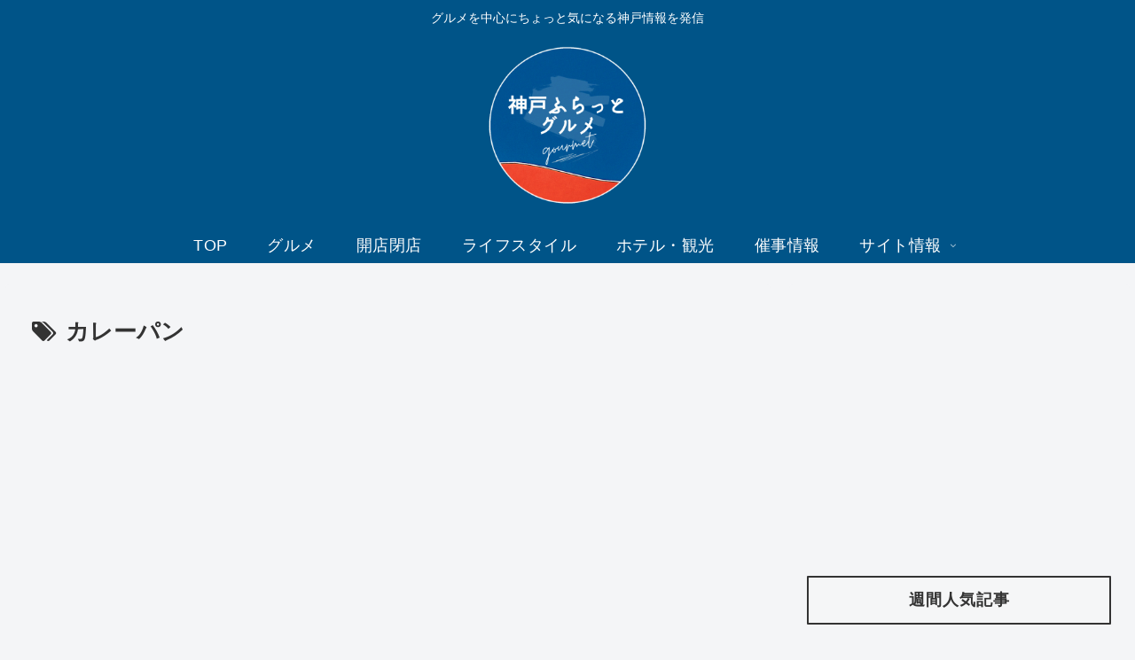

--- FILE ---
content_type: text/html; charset=UTF-8
request_url: https://kobe-flat-gourmet.com/tag/%E3%82%AB%E3%83%AC%E3%83%BC%E3%83%91%E3%83%B3/
body_size: 40059
content:
<!doctype html>
<html dir="ltr" lang="ja"
	prefix="og: https://ogp.me/ns#" >

<head>
<meta charset="utf-8">
<meta http-equiv="X-UA-Compatible" content="IE=edge">
<meta name="viewport" content="width=device-width, initial-scale=1.0, viewport-fit=cover">
<meta name="referrer" content="no-referrer-when-downgrade">
<meta name="format-detection" content="telephone=no">

  
  

  <!-- Other Analytics -->
<script data-ad-client="ca-pub-8555798669634970" async src="https://pagead2.googlesyndication.com/pagead/js/adsbygoogle.js"></script>
<!-- /Other Analytics -->
<!-- preconnect dns-prefetch -->
<link rel="preconnect dns-prefetch" href="//www.googletagmanager.com">
<link rel="preconnect dns-prefetch" href="//www.google-analytics.com">
<link rel="preconnect dns-prefetch" href="//ajax.googleapis.com">
<link rel="preconnect dns-prefetch" href="//cdnjs.cloudflare.com">
<link rel="preconnect dns-prefetch" href="//pagead2.googlesyndication.com">
<link rel="preconnect dns-prefetch" href="//googleads.g.doubleclick.net">
<link rel="preconnect dns-prefetch" href="//tpc.googlesyndication.com">
<link rel="preconnect dns-prefetch" href="//ad.doubleclick.net">
<link rel="preconnect dns-prefetch" href="//www.gstatic.com">
<link rel="preconnect dns-prefetch" href="//cse.google.com">
<link rel="preconnect dns-prefetch" href="//fonts.gstatic.com">
<link rel="preconnect dns-prefetch" href="//fonts.googleapis.com">
<link rel="preconnect dns-prefetch" href="//cms.quantserve.com">
<link rel="preconnect dns-prefetch" href="//secure.gravatar.com">
<link rel="preconnect dns-prefetch" href="//cdn.syndication.twimg.com">
<link rel="preconnect dns-prefetch" href="//cdn.jsdelivr.net">
<link rel="preconnect dns-prefetch" href="//images-fe.ssl-images-amazon.com">
<link rel="preconnect dns-prefetch" href="//completion.amazon.com">
<link rel="preconnect dns-prefetch" href="//m.media-amazon.com">
<link rel="preconnect dns-prefetch" href="//i.moshimo.com">
<link rel="preconnect dns-prefetch" href="//aml.valuecommerce.com">
<link rel="preconnect dns-prefetch" href="//dalc.valuecommerce.com">
<link rel="preconnect dns-prefetch" href="//dalb.valuecommerce.com">

<!-- Preload -->
<link rel="preload" as="font" type="font/woff" href="https://kobe-flat-gourmet.com/wp-content/themes/cocoon-master/webfonts/icomoon/fonts/icomoon.woff" crossorigin>
<link rel="preload" as="font" type="font/woff2" href="https://kobe-flat-gourmet.com/wp-content/themes/cocoon-master/webfonts/fontawesome/fonts/fontawesome-webfont.woff2?v=4.7.0" crossorigin>

<title>カレーパン - 神戸ふらっとグルメ</title>

		<!-- All in One SEO 4.2.7.1 - aioseo.com -->
		<meta name="robots" content="max-image-preview:large" />
		<link rel="canonical" href="https://kobe-flat-gourmet.com/tag/%E3%82%AB%E3%83%AC%E3%83%BC%E3%83%91%E3%83%B3/" />
		<meta name="generator" content="All in One SEO (AIOSEO) 4.2.7.1 " />

		<!-- Global site tag (gtag.js) - Google Analytics -->
<script async src="https://www.googletagmanager.com/gtag/js?id=UA-199334366-1"></script>
<script>
 window.dataLayer = window.dataLayer || [];
 function gtag(){dataLayer.push(arguments);}
 gtag('js', new Date());

 gtag('config', 'UA-199334366-1');
</script>
		<script type="application/ld+json" class="aioseo-schema">
			{"@context":"https:\/\/schema.org","@graph":[{"@type":"BreadcrumbList","@id":"https:\/\/kobe-flat-gourmet.com\/tag\/%E3%82%AB%E3%83%AC%E3%83%BC%E3%83%91%E3%83%B3\/#breadcrumblist","itemListElement":[{"@type":"ListItem","@id":"https:\/\/kobe-flat-gourmet.com\/#listItem","position":1,"item":{"@type":"WebPage","@id":"https:\/\/kobe-flat-gourmet.com\/","name":"\u30db\u30fc\u30e0","description":"\u30b0\u30eb\u30e1\u3092\u4e2d\u5fc3\u306b\u3061\u3087\u3063\u3068\u6c17\u306b\u306a\u308b\u795e\u6238\u60c5\u5831\u3092\u767a\u4fe1","url":"https:\/\/kobe-flat-gourmet.com\/"},"nextItem":"https:\/\/kobe-flat-gourmet.com\/tag\/%e3%82%ab%e3%83%ac%e3%83%bc%e3%83%91%e3%83%b3\/#listItem"},{"@type":"ListItem","@id":"https:\/\/kobe-flat-gourmet.com\/tag\/%e3%82%ab%e3%83%ac%e3%83%bc%e3%83%91%e3%83%b3\/#listItem","position":2,"item":{"@type":"WebPage","@id":"https:\/\/kobe-flat-gourmet.com\/tag\/%e3%82%ab%e3%83%ac%e3%83%bc%e3%83%91%e3%83%b3\/","name":"\u30ab\u30ec\u30fc\u30d1\u30f3","url":"https:\/\/kobe-flat-gourmet.com\/tag\/%e3%82%ab%e3%83%ac%e3%83%bc%e3%83%91%e3%83%b3\/"},"previousItem":"https:\/\/kobe-flat-gourmet.com\/#listItem"}]},{"@type":"CollectionPage","@id":"https:\/\/kobe-flat-gourmet.com\/tag\/%E3%82%AB%E3%83%AC%E3%83%BC%E3%83%91%E3%83%B3\/#collectionpage","url":"https:\/\/kobe-flat-gourmet.com\/tag\/%E3%82%AB%E3%83%AC%E3%83%BC%E3%83%91%E3%83%B3\/","name":"\u30ab\u30ec\u30fc\u30d1\u30f3 - \u795e\u6238\u3075\u3089\u3063\u3068\u30b0\u30eb\u30e1","inLanguage":"ja","isPartOf":{"@id":"https:\/\/kobe-flat-gourmet.com\/#website"},"breadcrumb":{"@id":"https:\/\/kobe-flat-gourmet.com\/tag\/%E3%82%AB%E3%83%AC%E3%83%BC%E3%83%91%E3%83%B3\/#breadcrumblist"}},{"@type":"Organization","@id":"https:\/\/kobe-flat-gourmet.com\/#organization","name":"\u795e\u6238\u3075\u3089\u3063\u3068\u30b0\u30eb\u30e1","url":"https:\/\/kobe-flat-gourmet.com\/"},{"@type":"WebSite","@id":"https:\/\/kobe-flat-gourmet.com\/#website","url":"https:\/\/kobe-flat-gourmet.com\/","name":"\u795e\u6238\u3075\u3089\u3063\u3068\u30b0\u30eb\u30e1","description":"\u30b0\u30eb\u30e1\u3092\u4e2d\u5fc3\u306b\u3061\u3087\u3063\u3068\u6c17\u306b\u306a\u308b\u795e\u6238\u60c5\u5831\u3092\u767a\u4fe1","inLanguage":"ja","publisher":{"@id":"https:\/\/kobe-flat-gourmet.com\/#organization"}}]}
		</script>
		<!-- All in One SEO -->


<!-- OGP -->
<meta property="og:type" content="website">
<meta property="og:description" content="「カレーパン」の記事一覧です。">
<meta property="og:title" content="カレーパン">
<meta property="og:url" content="https://kobe-flat-gourmet.com/tag/%E3%82%AB%E3%83%AC%E3%83%BC%E3%83%91%E3%83%B3/">
<meta property="og:image" content="https://kobe-flat-gourmet.com/wp-content/uploads/2021/06/18A564E9-5E2E-4B89-9880-86FF04D1DC26.png">
<meta property="og:site_name" content="神戸ふらっとグルメ">
<meta property="og:locale" content="ja_JP">
<meta property="article:published_time" content="2021-11-13T23:48:00+09:00" />
<meta property="article:modified_time" content="2021-12-03T04:40:15+09:00" />
<meta property="article:section" content="開店閉店">
<meta property="article:tag" content="カレーパン">
<meta property="article:tag" content="パン">
<meta property="article:tag" content="ピアザ">
<meta property="article:tag" content="三宮">
<meta property="article:tag" content="元町">
<meta property="article:tag" content="高架下">
<meta property="article:tag" content="高級">
<meta property="article:tag" content="龍のカレーパン">
<!-- /OGP -->

<!-- Twitter Card -->
<meta name="twitter:card" content="summary_large_image">
<meta property="twitter:description" content="「カレーパン」の記事一覧です。">
<meta property="twitter:title" content="カレーパン">
<meta property="twitter:url" content="https://kobe-flat-gourmet.com/tag/%E3%82%AB%E3%83%AC%E3%83%BC%E3%83%91%E3%83%B3/">
<meta name="twitter:image" content="https://kobe-flat-gourmet.com/wp-content/uploads/2021/06/18A564E9-5E2E-4B89-9880-86FF04D1DC26.png">
<meta name="twitter:domain" content="kobe-flat-gourmet.com">
<!-- /Twitter Card -->
<link rel='dns-prefetch' href='//ajax.googleapis.com' />
<link rel='dns-prefetch' href='//cdnjs.cloudflare.com' />
<link rel='dns-prefetch' href='//cdn.jsdelivr.net' />
<link rel="alternate" type="application/rss+xml" title="神戸ふらっとグルメ &raquo; フィード" href="https://kobe-flat-gourmet.com/feed/" />
<link rel="alternate" type="application/rss+xml" title="神戸ふらっとグルメ &raquo; コメントフィード" href="https://kobe-flat-gourmet.com/comments/feed/" />
<link rel="alternate" type="application/rss+xml" title="神戸ふらっとグルメ &raquo; カレーパン タグのフィード" href="https://kobe-flat-gourmet.com/tag/%e3%82%ab%e3%83%ac%e3%83%bc%e3%83%91%e3%83%b3/feed/" />
<style id='wp-img-auto-sizes-contain-inline-css'>
img:is([sizes=auto i],[sizes^="auto," i]){contain-intrinsic-size:3000px 1500px}
/*# sourceURL=wp-img-auto-sizes-contain-inline-css */
</style>
<link rel='stylesheet' id='sbi_styles-css' href='https://kobe-flat-gourmet.com/wp-content/plugins/instagram-feed/css/sbi-styles.min.css?ver=6.1&#038;fver=20221113095648' media='all' />
<style id='wp-block-library-inline-css'>
:root{--wp-block-synced-color:#7a00df;--wp-block-synced-color--rgb:122,0,223;--wp-bound-block-color:var(--wp-block-synced-color);--wp-editor-canvas-background:#ddd;--wp-admin-theme-color:#007cba;--wp-admin-theme-color--rgb:0,124,186;--wp-admin-theme-color-darker-10:#006ba1;--wp-admin-theme-color-darker-10--rgb:0,107,160.5;--wp-admin-theme-color-darker-20:#005a87;--wp-admin-theme-color-darker-20--rgb:0,90,135;--wp-admin-border-width-focus:2px}@media (min-resolution:192dpi){:root{--wp-admin-border-width-focus:1.5px}}.wp-element-button{cursor:pointer}:root .has-very-light-gray-background-color{background-color:#eee}:root .has-very-dark-gray-background-color{background-color:#313131}:root .has-very-light-gray-color{color:#eee}:root .has-very-dark-gray-color{color:#313131}:root .has-vivid-green-cyan-to-vivid-cyan-blue-gradient-background{background:linear-gradient(135deg,#00d084,#0693e3)}:root .has-purple-crush-gradient-background{background:linear-gradient(135deg,#34e2e4,#4721fb 50%,#ab1dfe)}:root .has-hazy-dawn-gradient-background{background:linear-gradient(135deg,#faaca8,#dad0ec)}:root .has-subdued-olive-gradient-background{background:linear-gradient(135deg,#fafae1,#67a671)}:root .has-atomic-cream-gradient-background{background:linear-gradient(135deg,#fdd79a,#004a59)}:root .has-nightshade-gradient-background{background:linear-gradient(135deg,#330968,#31cdcf)}:root .has-midnight-gradient-background{background:linear-gradient(135deg,#020381,#2874fc)}:root{--wp--preset--font-size--normal:16px;--wp--preset--font-size--huge:42px}.has-regular-font-size{font-size:1em}.has-larger-font-size{font-size:2.625em}.has-normal-font-size{font-size:var(--wp--preset--font-size--normal)}.has-huge-font-size{font-size:var(--wp--preset--font-size--huge)}.has-text-align-center{text-align:center}.has-text-align-left{text-align:left}.has-text-align-right{text-align:right}.has-fit-text{white-space:nowrap!important}#end-resizable-editor-section{display:none}.aligncenter{clear:both}.items-justified-left{justify-content:flex-start}.items-justified-center{justify-content:center}.items-justified-right{justify-content:flex-end}.items-justified-space-between{justify-content:space-between}.screen-reader-text{border:0;clip-path:inset(50%);height:1px;margin:-1px;overflow:hidden;padding:0;position:absolute;width:1px;word-wrap:normal!important}.screen-reader-text:focus{background-color:#ddd;clip-path:none;color:#444;display:block;font-size:1em;height:auto;left:5px;line-height:normal;padding:15px 23px 14px;text-decoration:none;top:5px;width:auto;z-index:100000}html :where(.has-border-color){border-style:solid}html :where([style*=border-top-color]){border-top-style:solid}html :where([style*=border-right-color]){border-right-style:solid}html :where([style*=border-bottom-color]){border-bottom-style:solid}html :where([style*=border-left-color]){border-left-style:solid}html :where([style*=border-width]){border-style:solid}html :where([style*=border-top-width]){border-top-style:solid}html :where([style*=border-right-width]){border-right-style:solid}html :where([style*=border-bottom-width]){border-bottom-style:solid}html :where([style*=border-left-width]){border-left-style:solid}html :where(img[class*=wp-image-]){height:auto;max-width:100%}:where(figure){margin:0 0 1em}html :where(.is-position-sticky){--wp-admin--admin-bar--position-offset:var(--wp-admin--admin-bar--height,0px)}@media screen and (max-width:600px){html :where(.is-position-sticky){--wp-admin--admin-bar--position-offset:0px}}

/*# sourceURL=wp-block-library-inline-css */
</style><style id='global-styles-inline-css' type='text/css'>
:root{--wp--preset--aspect-ratio--square: 1;--wp--preset--aspect-ratio--4-3: 4/3;--wp--preset--aspect-ratio--3-4: 3/4;--wp--preset--aspect-ratio--3-2: 3/2;--wp--preset--aspect-ratio--2-3: 2/3;--wp--preset--aspect-ratio--16-9: 16/9;--wp--preset--aspect-ratio--9-16: 9/16;--wp--preset--color--black: #333333;--wp--preset--color--cyan-bluish-gray: #abb8c3;--wp--preset--color--white: #ffffff;--wp--preset--color--pale-pink: #f78da7;--wp--preset--color--vivid-red: #cf2e2e;--wp--preset--color--luminous-vivid-orange: #ff6900;--wp--preset--color--luminous-vivid-amber: #fcb900;--wp--preset--color--light-green-cyan: #7bdcb5;--wp--preset--color--vivid-green-cyan: #00d084;--wp--preset--color--pale-cyan-blue: #8ed1fc;--wp--preset--color--vivid-cyan-blue: #0693e3;--wp--preset--color--vivid-purple: #9b51e0;--wp--preset--color--key-color: #19448e;--wp--preset--color--red: #e60033;--wp--preset--color--pink: #e95295;--wp--preset--color--purple: #884898;--wp--preset--color--deep: #55295b;--wp--preset--color--indigo: #1e50a2;--wp--preset--color--blue: #0095d9;--wp--preset--color--light-blue: #2ca9e1;--wp--preset--color--cyan: #00a3af;--wp--preset--color--teal: #007b43;--wp--preset--color--green: #3eb370;--wp--preset--color--light-green: #8bc34a;--wp--preset--color--lime: #c3d825;--wp--preset--color--yellow: #ffd900;--wp--preset--color--amber: #ffc107;--wp--preset--color--orange: #f39800;--wp--preset--color--deep-orange: #ea5506;--wp--preset--color--brown: #954e2a;--wp--preset--color--grey: #949495;--wp--preset--color--watery-blue: #f3fafe;--wp--preset--color--watery-yellow: #fff7cc;--wp--preset--color--watery-red: #fdf2f2;--wp--preset--color--watery-green: #ebf8f4;--wp--preset--color--ex-a: #ffffff;--wp--preset--color--ex-b: #ffffff;--wp--preset--color--ex-c: #ffffff;--wp--preset--color--ex-d: #ffffff;--wp--preset--color--ex-e: #ffffff;--wp--preset--color--ex-f: #ffffff;--wp--preset--gradient--vivid-cyan-blue-to-vivid-purple: linear-gradient(135deg,rgb(6,147,227) 0%,rgb(155,81,224) 100%);--wp--preset--gradient--light-green-cyan-to-vivid-green-cyan: linear-gradient(135deg,rgb(122,220,180) 0%,rgb(0,208,130) 100%);--wp--preset--gradient--luminous-vivid-amber-to-luminous-vivid-orange: linear-gradient(135deg,rgb(252,185,0) 0%,rgb(255,105,0) 100%);--wp--preset--gradient--luminous-vivid-orange-to-vivid-red: linear-gradient(135deg,rgb(255,105,0) 0%,rgb(207,46,46) 100%);--wp--preset--gradient--very-light-gray-to-cyan-bluish-gray: linear-gradient(135deg,rgb(238,238,238) 0%,rgb(169,184,195) 100%);--wp--preset--gradient--cool-to-warm-spectrum: linear-gradient(135deg,rgb(74,234,220) 0%,rgb(151,120,209) 20%,rgb(207,42,186) 40%,rgb(238,44,130) 60%,rgb(251,105,98) 80%,rgb(254,248,76) 100%);--wp--preset--gradient--blush-light-purple: linear-gradient(135deg,rgb(255,206,236) 0%,rgb(152,150,240) 100%);--wp--preset--gradient--blush-bordeaux: linear-gradient(135deg,rgb(254,205,165) 0%,rgb(254,45,45) 50%,rgb(107,0,62) 100%);--wp--preset--gradient--luminous-dusk: linear-gradient(135deg,rgb(255,203,112) 0%,rgb(199,81,192) 50%,rgb(65,88,208) 100%);--wp--preset--gradient--pale-ocean: linear-gradient(135deg,rgb(255,245,203) 0%,rgb(182,227,212) 50%,rgb(51,167,181) 100%);--wp--preset--gradient--electric-grass: linear-gradient(135deg,rgb(202,248,128) 0%,rgb(113,206,126) 100%);--wp--preset--gradient--midnight: linear-gradient(135deg,rgb(2,3,129) 0%,rgb(40,116,252) 100%);--wp--preset--font-size--small: 13px;--wp--preset--font-size--medium: 20px;--wp--preset--font-size--large: 36px;--wp--preset--font-size--x-large: 42px;--wp--preset--spacing--20: 0.44rem;--wp--preset--spacing--30: 0.67rem;--wp--preset--spacing--40: 1rem;--wp--preset--spacing--50: 1.5rem;--wp--preset--spacing--60: 2.25rem;--wp--preset--spacing--70: 3.38rem;--wp--preset--spacing--80: 5.06rem;--wp--preset--shadow--natural: 6px 6px 9px rgba(0, 0, 0, 0.2);--wp--preset--shadow--deep: 12px 12px 50px rgba(0, 0, 0, 0.4);--wp--preset--shadow--sharp: 6px 6px 0px rgba(0, 0, 0, 0.2);--wp--preset--shadow--outlined: 6px 6px 0px -3px rgb(255, 255, 255), 6px 6px rgb(0, 0, 0);--wp--preset--shadow--crisp: 6px 6px 0px rgb(0, 0, 0);}:where(.is-layout-flex){gap: 0.5em;}:where(.is-layout-grid){gap: 0.5em;}body .is-layout-flex{display: flex;}.is-layout-flex{flex-wrap: wrap;align-items: center;}.is-layout-flex > :is(*, div){margin: 0;}body .is-layout-grid{display: grid;}.is-layout-grid > :is(*, div){margin: 0;}:where(.wp-block-columns.is-layout-flex){gap: 2em;}:where(.wp-block-columns.is-layout-grid){gap: 2em;}:where(.wp-block-post-template.is-layout-flex){gap: 1.25em;}:where(.wp-block-post-template.is-layout-grid){gap: 1.25em;}.has-black-color{color: var(--wp--preset--color--black) !important;}.has-cyan-bluish-gray-color{color: var(--wp--preset--color--cyan-bluish-gray) !important;}.has-white-color{color: var(--wp--preset--color--white) !important;}.has-pale-pink-color{color: var(--wp--preset--color--pale-pink) !important;}.has-vivid-red-color{color: var(--wp--preset--color--vivid-red) !important;}.has-luminous-vivid-orange-color{color: var(--wp--preset--color--luminous-vivid-orange) !important;}.has-luminous-vivid-amber-color{color: var(--wp--preset--color--luminous-vivid-amber) !important;}.has-light-green-cyan-color{color: var(--wp--preset--color--light-green-cyan) !important;}.has-vivid-green-cyan-color{color: var(--wp--preset--color--vivid-green-cyan) !important;}.has-pale-cyan-blue-color{color: var(--wp--preset--color--pale-cyan-blue) !important;}.has-vivid-cyan-blue-color{color: var(--wp--preset--color--vivid-cyan-blue) !important;}.has-vivid-purple-color{color: var(--wp--preset--color--vivid-purple) !important;}.has-black-background-color{background-color: var(--wp--preset--color--black) !important;}.has-cyan-bluish-gray-background-color{background-color: var(--wp--preset--color--cyan-bluish-gray) !important;}.has-white-background-color{background-color: var(--wp--preset--color--white) !important;}.has-pale-pink-background-color{background-color: var(--wp--preset--color--pale-pink) !important;}.has-vivid-red-background-color{background-color: var(--wp--preset--color--vivid-red) !important;}.has-luminous-vivid-orange-background-color{background-color: var(--wp--preset--color--luminous-vivid-orange) !important;}.has-luminous-vivid-amber-background-color{background-color: var(--wp--preset--color--luminous-vivid-amber) !important;}.has-light-green-cyan-background-color{background-color: var(--wp--preset--color--light-green-cyan) !important;}.has-vivid-green-cyan-background-color{background-color: var(--wp--preset--color--vivid-green-cyan) !important;}.has-pale-cyan-blue-background-color{background-color: var(--wp--preset--color--pale-cyan-blue) !important;}.has-vivid-cyan-blue-background-color{background-color: var(--wp--preset--color--vivid-cyan-blue) !important;}.has-vivid-purple-background-color{background-color: var(--wp--preset--color--vivid-purple) !important;}.has-black-border-color{border-color: var(--wp--preset--color--black) !important;}.has-cyan-bluish-gray-border-color{border-color: var(--wp--preset--color--cyan-bluish-gray) !important;}.has-white-border-color{border-color: var(--wp--preset--color--white) !important;}.has-pale-pink-border-color{border-color: var(--wp--preset--color--pale-pink) !important;}.has-vivid-red-border-color{border-color: var(--wp--preset--color--vivid-red) !important;}.has-luminous-vivid-orange-border-color{border-color: var(--wp--preset--color--luminous-vivid-orange) !important;}.has-luminous-vivid-amber-border-color{border-color: var(--wp--preset--color--luminous-vivid-amber) !important;}.has-light-green-cyan-border-color{border-color: var(--wp--preset--color--light-green-cyan) !important;}.has-vivid-green-cyan-border-color{border-color: var(--wp--preset--color--vivid-green-cyan) !important;}.has-pale-cyan-blue-border-color{border-color: var(--wp--preset--color--pale-cyan-blue) !important;}.has-vivid-cyan-blue-border-color{border-color: var(--wp--preset--color--vivid-cyan-blue) !important;}.has-vivid-purple-border-color{border-color: var(--wp--preset--color--vivid-purple) !important;}.has-vivid-cyan-blue-to-vivid-purple-gradient-background{background: var(--wp--preset--gradient--vivid-cyan-blue-to-vivid-purple) !important;}.has-light-green-cyan-to-vivid-green-cyan-gradient-background{background: var(--wp--preset--gradient--light-green-cyan-to-vivid-green-cyan) !important;}.has-luminous-vivid-amber-to-luminous-vivid-orange-gradient-background{background: var(--wp--preset--gradient--luminous-vivid-amber-to-luminous-vivid-orange) !important;}.has-luminous-vivid-orange-to-vivid-red-gradient-background{background: var(--wp--preset--gradient--luminous-vivid-orange-to-vivid-red) !important;}.has-very-light-gray-to-cyan-bluish-gray-gradient-background{background: var(--wp--preset--gradient--very-light-gray-to-cyan-bluish-gray) !important;}.has-cool-to-warm-spectrum-gradient-background{background: var(--wp--preset--gradient--cool-to-warm-spectrum) !important;}.has-blush-light-purple-gradient-background{background: var(--wp--preset--gradient--blush-light-purple) !important;}.has-blush-bordeaux-gradient-background{background: var(--wp--preset--gradient--blush-bordeaux) !important;}.has-luminous-dusk-gradient-background{background: var(--wp--preset--gradient--luminous-dusk) !important;}.has-pale-ocean-gradient-background{background: var(--wp--preset--gradient--pale-ocean) !important;}.has-electric-grass-gradient-background{background: var(--wp--preset--gradient--electric-grass) !important;}.has-midnight-gradient-background{background: var(--wp--preset--gradient--midnight) !important;}.has-small-font-size{font-size: var(--wp--preset--font-size--small) !important;}.has-medium-font-size{font-size: var(--wp--preset--font-size--medium) !important;}.has-large-font-size{font-size: var(--wp--preset--font-size--large) !important;}.has-x-large-font-size{font-size: var(--wp--preset--font-size--x-large) !important;}
/*# sourceURL=global-styles-inline-css */
</style>

<style id='classic-theme-styles-inline-css'>
/*! This file is auto-generated */
.wp-block-button__link{color:#fff;background-color:#32373c;border-radius:9999px;box-shadow:none;text-decoration:none;padding:calc(.667em + 2px) calc(1.333em + 2px);font-size:1.125em}.wp-block-file__button{background:#32373c;color:#fff;text-decoration:none}
/*# sourceURL=/wp-includes/css/classic-themes.min.css */
</style>
<link rel='stylesheet' id='contact-form-7-css' href='https://kobe-flat-gourmet.com/wp-content/plugins/contact-form-7/includes/css/styles.css?ver=5.6.4&#038;fver=20221025095934' media='all' />
<link rel='stylesheet' id='cocoon-style-css' href='https://kobe-flat-gourmet.com/wp-content/themes/cocoon-master/style.css?ver=6.9&#038;fver=20221118055810' media='all' />
<link rel='stylesheet' id='cocoon-keyframes-css' href='https://kobe-flat-gourmet.com/wp-content/themes/cocoon-master/keyframes.css?ver=6.9&#038;fver=20221118055810' media='all' />
<link rel='stylesheet' id='font-awesome-style-css' href='https://kobe-flat-gourmet.com/wp-content/themes/cocoon-master/webfonts/fontawesome/css/font-awesome.min.css?ver=6.9&#038;fver=20221118055810' media='all' />
<link rel='stylesheet' id='icomoon-style-css' href='https://kobe-flat-gourmet.com/wp-content/themes/cocoon-master/webfonts/icomoon/style.css?ver=6.9&#038;fver=20221118055810' media='all' />
<link rel='stylesheet' id='baguettebox-style-css' href='https://kobe-flat-gourmet.com/wp-content/themes/cocoon-master/plugins/baguettebox/dist/baguetteBox.min.css?ver=6.9&#038;fver=20221118055810' media='all' />
<link rel='stylesheet' id='swiper-style-css' href='https://cdn.jsdelivr.net/npm/swiper@8/swiper-bundle.min.css?ver=6.9' media='all' />
<link rel='stylesheet' id='cocoon-skin-style-css' href='https://kobe-flat-gourmet.com/wp-content/themes/cocoon-master/skins/simple-navy/style.css?ver=6.9&#038;fver=20221118055810' media='all' />
<style id='cocoon-skin-style-inline-css'>
.main{width:860px}.sidebar{width:376px}@media screen and (max-width:1280px){.wrap{width:auto}.main,.sidebar,.sidebar-left .main,.sidebar-left .sidebar{margin:0 .5%}.main{width:67.4%}.sidebar{padding:1.5%;width:30%}.entry-card-thumb{width:38%}.entry-card-content{margin-left:40%}}.logo-header img{height:180px;width:auto}.logo-header img{width:180px;height:auto}.toc-checkbox{display:none}.toc-content{visibility:hidden;height:0;opacity:.2;transition:all .5s ease-out}.toc-checkbox:checked~.toc-content{visibility:visible;padding-top:.6em;height:100%;opacity:1}.toc-title::after{content:'[開く]';margin-left:.5em;cursor:pointer;font-size:.8em}.toc-title:hover::after{text-decoration:underline}.toc-checkbox:checked+.toc-title::after{content:'[閉じる]'}#respond{display:none}#navi .navi-in>ul>li{width:auto}#navi .navi-in>ul>li>a{padding:0 1.4em}.entry-content>*,.demo .entry-content p{line-height:1.8}.entry-content>*,.article p,.demo .entry-content p,.article dl,.article ul,.article ol,.article blockquote,.article pre,.article table,.article .toc,.body .article,.body .column-wrap,.body .new-entry-cards,.body .popular-entry-cards,.body .navi-entry-cards,.body .box-menus,.body .ranking-item,.body .rss-entry-cards,.body .widget,.body .author-box,.body .blogcard-wrap,.body .login-user-only,.body .information-box,.body .question-box,.body .alert-box,.body .information,.body .question,.body .alert,.body .memo-box,.body .comment-box,.body .common-icon-box,.body .blank-box,.body .button-block,.body .micro-bottom,.body .caption-box,.body .tab-caption-box,.body .label-box,.body .toggle-wrap,.body .wp-block-image,.body .booklink-box,.body .kaerebalink-box,.body .tomarebalink-box,.body .product-item-box,.body .speech-wrap,.body .wp-block-categories,.body .wp-block-archives,.body .wp-block-archives-dropdown,.body .wp-block-calendar,.body .ad-area,.body .wp-block-gallery,.body .wp-block-audio,.body .wp-block-cover,.body .wp-block-file,.body .wp-block-media-text,.body .wp-block-video,.body .wp-block-buttons,.body .wp-block-columns,.body .wp-block-separator,.body .components-placeholder,.body .wp-block-search,.body .wp-block-social-links,.body .timeline-box,.body .blogcard-type,.body .btn-wrap,.body .btn-wrap a,.body .block-box,.body .wp-block-embed,.body .wp-block-group,.body .wp-block-table,.body .scrollable-table,.body .wp-block-separator,.body .wp-block,.body .video-container,.comment-area,.related-entries,.pager-post-navi,.comment-respond,.is-root-container>*,[data-type="core/freeform"]{margin-bottom:1.8em}.article h2,.article h3,.article h4,.article h5,.article h6{margin-bottom:1.62em}@media screen and (max-width:480px){.body,.menu-content{font-size:16px}}@media screen and (max-width:781px){.wp-block-column{margin-bottom:1.8em}}@media screen and (max-width:599px){.column-wrap>div{margin-bottom:1.8em}}.article .micro-top{margin-bottom:.36em}.article .micro-bottom{margin-top:-1.62em}.article .micro-balloon{margin-bottom:.9em}.article .micro-bottom.micro-balloon{margin-top:-1.26em}.blank-box.bb-key-color{border-color:#19448e}.iic-key-color li::before{color:#19448e}.blank-box.bb-tab.bb-key-color::before{background-color:#19448e}.tb-key-color .toggle-button{border:1px solid #19448e;background:#19448e;color:#fff}.tb-key-color .toggle-button::before{color:#ccc}.tb-key-color .toggle-checkbox:checked~.toggle-content{border-color:#19448e}.cb-key-color.caption-box{border-color:#19448e}.cb-key-color .caption-box-label{background-color:#19448e;color:#fff}.tcb-key-color .tab-caption-box-label{background-color:#19448e;color:#fff}.tcb-key-color .tab-caption-box-content{border-color:#19448e}.lb-key-color .label-box-content{border-color:#19448e}.mc-key-color{background-color:#19448e;color:#fff;border:0}.mc-key-color.micro-bottom::after{border-bottom-color:#19448e;border-top-color:transparent}.mc-key-color::before{border-top-color:transparent;border-bottom-color:transparent}.mc-key-color::after{border-top-color:#19448e}.btn-key-color,.btn-wrap.btn-wrap-key-color>a{background-color:#19448e}.has-text-color.has-key-color-color{color:#19448e}.has-background.has-key-color-background-color{background-color:#19448e}.body.article,body#tinymce.wp-editor{background-color:#fff}.body.article,.editor-post-title__block .editor-post-title__input,body#tinymce.wp-editor{color:#333}html .body .has-key-color-background-color{background-color:#19448e}html .body .has-key-color-color{color:#19448e}html .body .has-key-color-color .toggle-button::before{color:#19448e}html .body .has-key-color-border-color{border-color:#19448e}html .body .btn-wrap.has-key-color-background-color>a{background-color:#19448e}html .body .btn-wrap.has-key-color-color>a{color:#19448e}html .body .btn-wrap.has-key-color-border-color>a{border-color:#19448e}html .body .bb-tab.has-key-color-border-color .bb-label{background-color:#19448e}html .body .toggle-wrap.has-key-color-color .toggle-button,html .body .toggle-wrap.has-key-color-color .toggle-button:before{color:#19448e}html .body .toggle-wrap.has-key-color-border-color .toggle-button{background-color:#19448e}html .body .toggle-wrap.has-key-color-border-color .toggle-button,.toggle-wrap.has-key-color-border-color .toggle-content{border-color:#19448e}html .body .iconlist-box.has-key-color-icon-color li::before{color:#19448e}html .body .micro-balloon.has-key-color-color{color:#19448e}html .body .micro-balloon.has-key-color-background-color{background-color:#19448e;border-color:transparent}html .body .micro-balloon.has-key-color-background-color.micro-bottom::after{border-bottom-color:#19448e;border-top-color:transparent}html .body .micro-balloon.has-key-color-background-color::before{border-top-color:transparent;border-bottom-color:transparent}html .body .micro-balloon.has-key-color-background-color::after{border-top-color:#19448e}html .body .micro-balloon.has-border-color.has-key-color-border-color{border-color:#19448e}html .body .micro-balloon.micro-top.has-key-color-border-color::before{border-top-color:#19448e}html .body .micro-balloon.micro-bottom.has-key-color-border-color::before{border-bottom-color:#19448e}html .body .caption-box.has-key-color-border-color .box-label{background-color:#19448e}html .body .tab-caption-box.has-key-color-border-color .box-label{background-color:#19448e}html .body .tab-caption-box.has-key-color-border-color .box-content{border-color:#19448e}html .body .tab-caption-box.has-key-color-background-color .box-content{background-color:#19448e}html .body .label-box.has-key-color-border-color .box-content{border-color:#19448e}html .body .label-box.has-key-color-background-color .box-content{background-color:#19448e}html .body .speech-balloon.has-key-color-background-color{background-color:#19448e}html .body .speech-balloon.has-text-color.has-key-color-color{color:#19448e}html .body .speech-balloon.has-key-color-border-color{border-color:#19448e}html .body .sbp-l .speech-balloon.has-key-color-border-color::before{border-right-color:#19448e}html .body .sbp-r .speech-balloon.has-key-color-border-color::before{border-left-color:#19448e}html .body .sbp-l .speech-balloon.has-key-color-background-color::after{border-right-color:#19448e}html .body .sbp-r .speech-balloon.has-key-color-background-color::after{border-left-color:#19448e}html .body .sbs-line.sbp-r .speech-balloon.has-key-color-background-color{background-color:#19448e}html .body .sbs-line.sbp-r .speech-balloon.has-key-color-border-color{border-color:#19448e}html .body .speech-wraphtml .body .sbs-think .speech-balloon.has-key-color-border-color::before,html .body .speech-wrap.sbs-think .speech-balloon.has-key-color-border-color::after{border-color:#19448e}html .body .sbs-think .speech-balloon.has-key-color-background-color::before,html .body .sbs-think .speech-balloon.has-key-color-background-color::after{background-color:#19448e}html .body .sbs-think .speech-balloon.has-key-color-border-color::before{border-color:#19448e}html .body .timeline-box.has-key-color-point-color .timeline-item::before{background-color:#19448e}.has-key-color-border-color.is-style-accordion .faq-question{background-color:#19448e}html .body .has-key-color-question-color .faq-question-label{color:#19448e}html .body .has-key-color-question-color.has-border-color .faq-question-label{color:#19448e}html .body .has-key-color-answer-color .faq-answer-label{color:#19448e}html .body .is-style-square.has-key-color-question-color .faq-question-label{color:#fff;background-color:#19448e}html .body .is-style-square.has-key-color-answer-color .faq-answer-label{color:#fff;background-color:#19448e}html .body .has-red-background-color{background-color:#e60033}html .body .has-red-color{color:#e60033}html .body .has-red-color .toggle-button::before{color:#e60033}html .body .has-red-border-color{border-color:#e60033}html .body .btn-wrap.has-red-background-color>a{background-color:#e60033}html .body .btn-wrap.has-red-color>a{color:#e60033}html .body .btn-wrap.has-red-border-color>a{border-color:#e60033}html .body .bb-tab.has-red-border-color .bb-label{background-color:#e60033}html .body .toggle-wrap.has-red-color .toggle-button,html .body .toggle-wrap.has-red-color .toggle-button:before{color:#e60033}html .body .toggle-wrap.has-red-border-color .toggle-button{background-color:#e60033}html .body .toggle-wrap.has-red-border-color .toggle-button,.toggle-wrap.has-red-border-color .toggle-content{border-color:#e60033}html .body .iconlist-box.has-red-icon-color li::before{color:#e60033}html .body .micro-balloon.has-red-color{color:#e60033}html .body .micro-balloon.has-red-background-color{background-color:#e60033;border-color:transparent}html .body .micro-balloon.has-red-background-color.micro-bottom::after{border-bottom-color:#e60033;border-top-color:transparent}html .body .micro-balloon.has-red-background-color::before{border-top-color:transparent;border-bottom-color:transparent}html .body .micro-balloon.has-red-background-color::after{border-top-color:#e60033}html .body .micro-balloon.has-border-color.has-red-border-color{border-color:#e60033}html .body .micro-balloon.micro-top.has-red-border-color::before{border-top-color:#e60033}html .body .micro-balloon.micro-bottom.has-red-border-color::before{border-bottom-color:#e60033}html .body .caption-box.has-red-border-color .box-label{background-color:#e60033}html .body .tab-caption-box.has-red-border-color .box-label{background-color:#e60033}html .body .tab-caption-box.has-red-border-color .box-content{border-color:#e60033}html .body .tab-caption-box.has-red-background-color .box-content{background-color:#e60033}html .body .label-box.has-red-border-color .box-content{border-color:#e60033}html .body .label-box.has-red-background-color .box-content{background-color:#e60033}html .body .speech-balloon.has-red-background-color{background-color:#e60033}html .body .speech-balloon.has-text-color.has-red-color{color:#e60033}html .body .speech-balloon.has-red-border-color{border-color:#e60033}html .body .sbp-l .speech-balloon.has-red-border-color::before{border-right-color:#e60033}html .body .sbp-r .speech-balloon.has-red-border-color::before{border-left-color:#e60033}html .body .sbp-l .speech-balloon.has-red-background-color::after{border-right-color:#e60033}html .body .sbp-r .speech-balloon.has-red-background-color::after{border-left-color:#e60033}html .body .sbs-line.sbp-r .speech-balloon.has-red-background-color{background-color:#e60033}html .body .sbs-line.sbp-r .speech-balloon.has-red-border-color{border-color:#e60033}html .body .speech-wraphtml .body .sbs-think .speech-balloon.has-red-border-color::before,html .body .speech-wrap.sbs-think .speech-balloon.has-red-border-color::after{border-color:#e60033}html .body .sbs-think .speech-balloon.has-red-background-color::before,html .body .sbs-think .speech-balloon.has-red-background-color::after{background-color:#e60033}html .body .sbs-think .speech-balloon.has-red-border-color::before{border-color:#e60033}html .body .timeline-box.has-red-point-color .timeline-item::before{background-color:#e60033}.has-red-border-color.is-style-accordion .faq-question{background-color:#e60033}html .body .has-red-question-color .faq-question-label{color:#e60033}html .body .has-red-question-color.has-border-color .faq-question-label{color:#e60033}html .body .has-red-answer-color .faq-answer-label{color:#e60033}html .body .is-style-square.has-red-question-color .faq-question-label{color:#fff;background-color:#e60033}html .body .is-style-square.has-red-answer-color .faq-answer-label{color:#fff;background-color:#e60033}html .body .has-pink-background-color{background-color:#e95295}html .body .has-pink-color{color:#e95295}html .body .has-pink-color .toggle-button::before{color:#e95295}html .body .has-pink-border-color{border-color:#e95295}html .body .btn-wrap.has-pink-background-color>a{background-color:#e95295}html .body .btn-wrap.has-pink-color>a{color:#e95295}html .body .btn-wrap.has-pink-border-color>a{border-color:#e95295}html .body .bb-tab.has-pink-border-color .bb-label{background-color:#e95295}html .body .toggle-wrap.has-pink-color .toggle-button,html .body .toggle-wrap.has-pink-color .toggle-button:before{color:#e95295}html .body .toggle-wrap.has-pink-border-color .toggle-button{background-color:#e95295}html .body .toggle-wrap.has-pink-border-color .toggle-button,.toggle-wrap.has-pink-border-color .toggle-content{border-color:#e95295}html .body .iconlist-box.has-pink-icon-color li::before{color:#e95295}html .body .micro-balloon.has-pink-color{color:#e95295}html .body .micro-balloon.has-pink-background-color{background-color:#e95295;border-color:transparent}html .body .micro-balloon.has-pink-background-color.micro-bottom::after{border-bottom-color:#e95295;border-top-color:transparent}html .body .micro-balloon.has-pink-background-color::before{border-top-color:transparent;border-bottom-color:transparent}html .body .micro-balloon.has-pink-background-color::after{border-top-color:#e95295}html .body .micro-balloon.has-border-color.has-pink-border-color{border-color:#e95295}html .body .micro-balloon.micro-top.has-pink-border-color::before{border-top-color:#e95295}html .body .micro-balloon.micro-bottom.has-pink-border-color::before{border-bottom-color:#e95295}html .body .caption-box.has-pink-border-color .box-label{background-color:#e95295}html .body .tab-caption-box.has-pink-border-color .box-label{background-color:#e95295}html .body .tab-caption-box.has-pink-border-color .box-content{border-color:#e95295}html .body .tab-caption-box.has-pink-background-color .box-content{background-color:#e95295}html .body .label-box.has-pink-border-color .box-content{border-color:#e95295}html .body .label-box.has-pink-background-color .box-content{background-color:#e95295}html .body .speech-balloon.has-pink-background-color{background-color:#e95295}html .body .speech-balloon.has-text-color.has-pink-color{color:#e95295}html .body .speech-balloon.has-pink-border-color{border-color:#e95295}html .body .sbp-l .speech-balloon.has-pink-border-color::before{border-right-color:#e95295}html .body .sbp-r .speech-balloon.has-pink-border-color::before{border-left-color:#e95295}html .body .sbp-l .speech-balloon.has-pink-background-color::after{border-right-color:#e95295}html .body .sbp-r .speech-balloon.has-pink-background-color::after{border-left-color:#e95295}html .body .sbs-line.sbp-r .speech-balloon.has-pink-background-color{background-color:#e95295}html .body .sbs-line.sbp-r .speech-balloon.has-pink-border-color{border-color:#e95295}html .body .speech-wraphtml .body .sbs-think .speech-balloon.has-pink-border-color::before,html .body .speech-wrap.sbs-think .speech-balloon.has-pink-border-color::after{border-color:#e95295}html .body .sbs-think .speech-balloon.has-pink-background-color::before,html .body .sbs-think .speech-balloon.has-pink-background-color::after{background-color:#e95295}html .body .sbs-think .speech-balloon.has-pink-border-color::before{border-color:#e95295}html .body .timeline-box.has-pink-point-color .timeline-item::before{background-color:#e95295}.has-pink-border-color.is-style-accordion .faq-question{background-color:#e95295}html .body .has-pink-question-color .faq-question-label{color:#e95295}html .body .has-pink-question-color.has-border-color .faq-question-label{color:#e95295}html .body .has-pink-answer-color .faq-answer-label{color:#e95295}html .body .is-style-square.has-pink-question-color .faq-question-label{color:#fff;background-color:#e95295}html .body .is-style-square.has-pink-answer-color .faq-answer-label{color:#fff;background-color:#e95295}html .body .has-purple-background-color{background-color:#884898}html .body .has-purple-color{color:#884898}html .body .has-purple-color .toggle-button::before{color:#884898}html .body .has-purple-border-color{border-color:#884898}html .body .btn-wrap.has-purple-background-color>a{background-color:#884898}html .body .btn-wrap.has-purple-color>a{color:#884898}html .body .btn-wrap.has-purple-border-color>a{border-color:#884898}html .body .bb-tab.has-purple-border-color .bb-label{background-color:#884898}html .body .toggle-wrap.has-purple-color .toggle-button,html .body .toggle-wrap.has-purple-color .toggle-button:before{color:#884898}html .body .toggle-wrap.has-purple-border-color .toggle-button{background-color:#884898}html .body .toggle-wrap.has-purple-border-color .toggle-button,.toggle-wrap.has-purple-border-color .toggle-content{border-color:#884898}html .body .iconlist-box.has-purple-icon-color li::before{color:#884898}html .body .micro-balloon.has-purple-color{color:#884898}html .body .micro-balloon.has-purple-background-color{background-color:#884898;border-color:transparent}html .body .micro-balloon.has-purple-background-color.micro-bottom::after{border-bottom-color:#884898;border-top-color:transparent}html .body .micro-balloon.has-purple-background-color::before{border-top-color:transparent;border-bottom-color:transparent}html .body .micro-balloon.has-purple-background-color::after{border-top-color:#884898}html .body .micro-balloon.has-border-color.has-purple-border-color{border-color:#884898}html .body .micro-balloon.micro-top.has-purple-border-color::before{border-top-color:#884898}html .body .micro-balloon.micro-bottom.has-purple-border-color::before{border-bottom-color:#884898}html .body .caption-box.has-purple-border-color .box-label{background-color:#884898}html .body .tab-caption-box.has-purple-border-color .box-label{background-color:#884898}html .body .tab-caption-box.has-purple-border-color .box-content{border-color:#884898}html .body .tab-caption-box.has-purple-background-color .box-content{background-color:#884898}html .body .label-box.has-purple-border-color .box-content{border-color:#884898}html .body .label-box.has-purple-background-color .box-content{background-color:#884898}html .body .speech-balloon.has-purple-background-color{background-color:#884898}html .body .speech-balloon.has-text-color.has-purple-color{color:#884898}html .body .speech-balloon.has-purple-border-color{border-color:#884898}html .body .sbp-l .speech-balloon.has-purple-border-color::before{border-right-color:#884898}html .body .sbp-r .speech-balloon.has-purple-border-color::before{border-left-color:#884898}html .body .sbp-l .speech-balloon.has-purple-background-color::after{border-right-color:#884898}html .body .sbp-r .speech-balloon.has-purple-background-color::after{border-left-color:#884898}html .body .sbs-line.sbp-r .speech-balloon.has-purple-background-color{background-color:#884898}html .body .sbs-line.sbp-r .speech-balloon.has-purple-border-color{border-color:#884898}html .body .speech-wraphtml .body .sbs-think .speech-balloon.has-purple-border-color::before,html .body .speech-wrap.sbs-think .speech-balloon.has-purple-border-color::after{border-color:#884898}html .body .sbs-think .speech-balloon.has-purple-background-color::before,html .body .sbs-think .speech-balloon.has-purple-background-color::after{background-color:#884898}html .body .sbs-think .speech-balloon.has-purple-border-color::before{border-color:#884898}html .body .timeline-box.has-purple-point-color .timeline-item::before{background-color:#884898}.has-purple-border-color.is-style-accordion .faq-question{background-color:#884898}html .body .has-purple-question-color .faq-question-label{color:#884898}html .body .has-purple-question-color.has-border-color .faq-question-label{color:#884898}html .body .has-purple-answer-color .faq-answer-label{color:#884898}html .body .is-style-square.has-purple-question-color .faq-question-label{color:#fff;background-color:#884898}html .body .is-style-square.has-purple-answer-color .faq-answer-label{color:#fff;background-color:#884898}html .body .has-deep-background-color{background-color:#55295b}html .body .has-deep-color{color:#55295b}html .body .has-deep-color .toggle-button::before{color:#55295b}html .body .has-deep-border-color{border-color:#55295b}html .body .btn-wrap.has-deep-background-color>a{background-color:#55295b}html .body .btn-wrap.has-deep-color>a{color:#55295b}html .body .btn-wrap.has-deep-border-color>a{border-color:#55295b}html .body .bb-tab.has-deep-border-color .bb-label{background-color:#55295b}html .body .toggle-wrap.has-deep-color .toggle-button,html .body .toggle-wrap.has-deep-color .toggle-button:before{color:#55295b}html .body .toggle-wrap.has-deep-border-color .toggle-button{background-color:#55295b}html .body .toggle-wrap.has-deep-border-color .toggle-button,.toggle-wrap.has-deep-border-color .toggle-content{border-color:#55295b}html .body .iconlist-box.has-deep-icon-color li::before{color:#55295b}html .body .micro-balloon.has-deep-color{color:#55295b}html .body .micro-balloon.has-deep-background-color{background-color:#55295b;border-color:transparent}html .body .micro-balloon.has-deep-background-color.micro-bottom::after{border-bottom-color:#55295b;border-top-color:transparent}html .body .micro-balloon.has-deep-background-color::before{border-top-color:transparent;border-bottom-color:transparent}html .body .micro-balloon.has-deep-background-color::after{border-top-color:#55295b}html .body .micro-balloon.has-border-color.has-deep-border-color{border-color:#55295b}html .body .micro-balloon.micro-top.has-deep-border-color::before{border-top-color:#55295b}html .body .micro-balloon.micro-bottom.has-deep-border-color::before{border-bottom-color:#55295b}html .body .caption-box.has-deep-border-color .box-label{background-color:#55295b}html .body .tab-caption-box.has-deep-border-color .box-label{background-color:#55295b}html .body .tab-caption-box.has-deep-border-color .box-content{border-color:#55295b}html .body .tab-caption-box.has-deep-background-color .box-content{background-color:#55295b}html .body .label-box.has-deep-border-color .box-content{border-color:#55295b}html .body .label-box.has-deep-background-color .box-content{background-color:#55295b}html .body .speech-balloon.has-deep-background-color{background-color:#55295b}html .body .speech-balloon.has-text-color.has-deep-color{color:#55295b}html .body .speech-balloon.has-deep-border-color{border-color:#55295b}html .body .sbp-l .speech-balloon.has-deep-border-color::before{border-right-color:#55295b}html .body .sbp-r .speech-balloon.has-deep-border-color::before{border-left-color:#55295b}html .body .sbp-l .speech-balloon.has-deep-background-color::after{border-right-color:#55295b}html .body .sbp-r .speech-balloon.has-deep-background-color::after{border-left-color:#55295b}html .body .sbs-line.sbp-r .speech-balloon.has-deep-background-color{background-color:#55295b}html .body .sbs-line.sbp-r .speech-balloon.has-deep-border-color{border-color:#55295b}html .body .speech-wraphtml .body .sbs-think .speech-balloon.has-deep-border-color::before,html .body .speech-wrap.sbs-think .speech-balloon.has-deep-border-color::after{border-color:#55295b}html .body .sbs-think .speech-balloon.has-deep-background-color::before,html .body .sbs-think .speech-balloon.has-deep-background-color::after{background-color:#55295b}html .body .sbs-think .speech-balloon.has-deep-border-color::before{border-color:#55295b}html .body .timeline-box.has-deep-point-color .timeline-item::before{background-color:#55295b}.has-deep-border-color.is-style-accordion .faq-question{background-color:#55295b}html .body .has-deep-question-color .faq-question-label{color:#55295b}html .body .has-deep-question-color.has-border-color .faq-question-label{color:#55295b}html .body .has-deep-answer-color .faq-answer-label{color:#55295b}html .body .is-style-square.has-deep-question-color .faq-question-label{color:#fff;background-color:#55295b}html .body .is-style-square.has-deep-answer-color .faq-answer-label{color:#fff;background-color:#55295b}html .body .has-indigo-background-color{background-color:#1e50a2}html .body .has-indigo-color{color:#1e50a2}html .body .has-indigo-color .toggle-button::before{color:#1e50a2}html .body .has-indigo-border-color{border-color:#1e50a2}html .body .btn-wrap.has-indigo-background-color>a{background-color:#1e50a2}html .body .btn-wrap.has-indigo-color>a{color:#1e50a2}html .body .btn-wrap.has-indigo-border-color>a{border-color:#1e50a2}html .body .bb-tab.has-indigo-border-color .bb-label{background-color:#1e50a2}html .body .toggle-wrap.has-indigo-color .toggle-button,html .body .toggle-wrap.has-indigo-color .toggle-button:before{color:#1e50a2}html .body .toggle-wrap.has-indigo-border-color .toggle-button{background-color:#1e50a2}html .body .toggle-wrap.has-indigo-border-color .toggle-button,.toggle-wrap.has-indigo-border-color .toggle-content{border-color:#1e50a2}html .body .iconlist-box.has-indigo-icon-color li::before{color:#1e50a2}html .body .micro-balloon.has-indigo-color{color:#1e50a2}html .body .micro-balloon.has-indigo-background-color{background-color:#1e50a2;border-color:transparent}html .body .micro-balloon.has-indigo-background-color.micro-bottom::after{border-bottom-color:#1e50a2;border-top-color:transparent}html .body .micro-balloon.has-indigo-background-color::before{border-top-color:transparent;border-bottom-color:transparent}html .body .micro-balloon.has-indigo-background-color::after{border-top-color:#1e50a2}html .body .micro-balloon.has-border-color.has-indigo-border-color{border-color:#1e50a2}html .body .micro-balloon.micro-top.has-indigo-border-color::before{border-top-color:#1e50a2}html .body .micro-balloon.micro-bottom.has-indigo-border-color::before{border-bottom-color:#1e50a2}html .body .caption-box.has-indigo-border-color .box-label{background-color:#1e50a2}html .body .tab-caption-box.has-indigo-border-color .box-label{background-color:#1e50a2}html .body .tab-caption-box.has-indigo-border-color .box-content{border-color:#1e50a2}html .body .tab-caption-box.has-indigo-background-color .box-content{background-color:#1e50a2}html .body .label-box.has-indigo-border-color .box-content{border-color:#1e50a2}html .body .label-box.has-indigo-background-color .box-content{background-color:#1e50a2}html .body .speech-balloon.has-indigo-background-color{background-color:#1e50a2}html .body .speech-balloon.has-text-color.has-indigo-color{color:#1e50a2}html .body .speech-balloon.has-indigo-border-color{border-color:#1e50a2}html .body .sbp-l .speech-balloon.has-indigo-border-color::before{border-right-color:#1e50a2}html .body .sbp-r .speech-balloon.has-indigo-border-color::before{border-left-color:#1e50a2}html .body .sbp-l .speech-balloon.has-indigo-background-color::after{border-right-color:#1e50a2}html .body .sbp-r .speech-balloon.has-indigo-background-color::after{border-left-color:#1e50a2}html .body .sbs-line.sbp-r .speech-balloon.has-indigo-background-color{background-color:#1e50a2}html .body .sbs-line.sbp-r .speech-balloon.has-indigo-border-color{border-color:#1e50a2}html .body .speech-wraphtml .body .sbs-think .speech-balloon.has-indigo-border-color::before,html .body .speech-wrap.sbs-think .speech-balloon.has-indigo-border-color::after{border-color:#1e50a2}html .body .sbs-think .speech-balloon.has-indigo-background-color::before,html .body .sbs-think .speech-balloon.has-indigo-background-color::after{background-color:#1e50a2}html .body .sbs-think .speech-balloon.has-indigo-border-color::before{border-color:#1e50a2}html .body .timeline-box.has-indigo-point-color .timeline-item::before{background-color:#1e50a2}.has-indigo-border-color.is-style-accordion .faq-question{background-color:#1e50a2}html .body .has-indigo-question-color .faq-question-label{color:#1e50a2}html .body .has-indigo-question-color.has-border-color .faq-question-label{color:#1e50a2}html .body .has-indigo-answer-color .faq-answer-label{color:#1e50a2}html .body .is-style-square.has-indigo-question-color .faq-question-label{color:#fff;background-color:#1e50a2}html .body .is-style-square.has-indigo-answer-color .faq-answer-label{color:#fff;background-color:#1e50a2}html .body .has-blue-background-color{background-color:#0095d9}html .body .has-blue-color{color:#0095d9}html .body .has-blue-color .toggle-button::before{color:#0095d9}html .body .has-blue-border-color{border-color:#0095d9}html .body .btn-wrap.has-blue-background-color>a{background-color:#0095d9}html .body .btn-wrap.has-blue-color>a{color:#0095d9}html .body .btn-wrap.has-blue-border-color>a{border-color:#0095d9}html .body .bb-tab.has-blue-border-color .bb-label{background-color:#0095d9}html .body .toggle-wrap.has-blue-color .toggle-button,html .body .toggle-wrap.has-blue-color .toggle-button:before{color:#0095d9}html .body .toggle-wrap.has-blue-border-color .toggle-button{background-color:#0095d9}html .body .toggle-wrap.has-blue-border-color .toggle-button,.toggle-wrap.has-blue-border-color .toggle-content{border-color:#0095d9}html .body .iconlist-box.has-blue-icon-color li::before{color:#0095d9}html .body .micro-balloon.has-blue-color{color:#0095d9}html .body .micro-balloon.has-blue-background-color{background-color:#0095d9;border-color:transparent}html .body .micro-balloon.has-blue-background-color.micro-bottom::after{border-bottom-color:#0095d9;border-top-color:transparent}html .body .micro-balloon.has-blue-background-color::before{border-top-color:transparent;border-bottom-color:transparent}html .body .micro-balloon.has-blue-background-color::after{border-top-color:#0095d9}html .body .micro-balloon.has-border-color.has-blue-border-color{border-color:#0095d9}html .body .micro-balloon.micro-top.has-blue-border-color::before{border-top-color:#0095d9}html .body .micro-balloon.micro-bottom.has-blue-border-color::before{border-bottom-color:#0095d9}html .body .caption-box.has-blue-border-color .box-label{background-color:#0095d9}html .body .tab-caption-box.has-blue-border-color .box-label{background-color:#0095d9}html .body .tab-caption-box.has-blue-border-color .box-content{border-color:#0095d9}html .body .tab-caption-box.has-blue-background-color .box-content{background-color:#0095d9}html .body .label-box.has-blue-border-color .box-content{border-color:#0095d9}html .body .label-box.has-blue-background-color .box-content{background-color:#0095d9}html .body .speech-balloon.has-blue-background-color{background-color:#0095d9}html .body .speech-balloon.has-text-color.has-blue-color{color:#0095d9}html .body .speech-balloon.has-blue-border-color{border-color:#0095d9}html .body .sbp-l .speech-balloon.has-blue-border-color::before{border-right-color:#0095d9}html .body .sbp-r .speech-balloon.has-blue-border-color::before{border-left-color:#0095d9}html .body .sbp-l .speech-balloon.has-blue-background-color::after{border-right-color:#0095d9}html .body .sbp-r .speech-balloon.has-blue-background-color::after{border-left-color:#0095d9}html .body .sbs-line.sbp-r .speech-balloon.has-blue-background-color{background-color:#0095d9}html .body .sbs-line.sbp-r .speech-balloon.has-blue-border-color{border-color:#0095d9}html .body .speech-wraphtml .body .sbs-think .speech-balloon.has-blue-border-color::before,html .body .speech-wrap.sbs-think .speech-balloon.has-blue-border-color::after{border-color:#0095d9}html .body .sbs-think .speech-balloon.has-blue-background-color::before,html .body .sbs-think .speech-balloon.has-blue-background-color::after{background-color:#0095d9}html .body .sbs-think .speech-balloon.has-blue-border-color::before{border-color:#0095d9}html .body .timeline-box.has-blue-point-color .timeline-item::before{background-color:#0095d9}.has-blue-border-color.is-style-accordion .faq-question{background-color:#0095d9}html .body .has-blue-question-color .faq-question-label{color:#0095d9}html .body .has-blue-question-color.has-border-color .faq-question-label{color:#0095d9}html .body .has-blue-answer-color .faq-answer-label{color:#0095d9}html .body .is-style-square.has-blue-question-color .faq-question-label{color:#fff;background-color:#0095d9}html .body .is-style-square.has-blue-answer-color .faq-answer-label{color:#fff;background-color:#0095d9}html .body .has-light-blue-background-color{background-color:#2ca9e1}html .body .has-light-blue-color{color:#2ca9e1}html .body .has-light-blue-color .toggle-button::before{color:#2ca9e1}html .body .has-light-blue-border-color{border-color:#2ca9e1}html .body .btn-wrap.has-light-blue-background-color>a{background-color:#2ca9e1}html .body .btn-wrap.has-light-blue-color>a{color:#2ca9e1}html .body .btn-wrap.has-light-blue-border-color>a{border-color:#2ca9e1}html .body .bb-tab.has-light-blue-border-color .bb-label{background-color:#2ca9e1}html .body .toggle-wrap.has-light-blue-color .toggle-button,html .body .toggle-wrap.has-light-blue-color .toggle-button:before{color:#2ca9e1}html .body .toggle-wrap.has-light-blue-border-color .toggle-button{background-color:#2ca9e1}html .body .toggle-wrap.has-light-blue-border-color .toggle-button,.toggle-wrap.has-light-blue-border-color .toggle-content{border-color:#2ca9e1}html .body .iconlist-box.has-light-blue-icon-color li::before{color:#2ca9e1}html .body .micro-balloon.has-light-blue-color{color:#2ca9e1}html .body .micro-balloon.has-light-blue-background-color{background-color:#2ca9e1;border-color:transparent}html .body .micro-balloon.has-light-blue-background-color.micro-bottom::after{border-bottom-color:#2ca9e1;border-top-color:transparent}html .body .micro-balloon.has-light-blue-background-color::before{border-top-color:transparent;border-bottom-color:transparent}html .body .micro-balloon.has-light-blue-background-color::after{border-top-color:#2ca9e1}html .body .micro-balloon.has-border-color.has-light-blue-border-color{border-color:#2ca9e1}html .body .micro-balloon.micro-top.has-light-blue-border-color::before{border-top-color:#2ca9e1}html .body .micro-balloon.micro-bottom.has-light-blue-border-color::before{border-bottom-color:#2ca9e1}html .body .caption-box.has-light-blue-border-color .box-label{background-color:#2ca9e1}html .body .tab-caption-box.has-light-blue-border-color .box-label{background-color:#2ca9e1}html .body .tab-caption-box.has-light-blue-border-color .box-content{border-color:#2ca9e1}html .body .tab-caption-box.has-light-blue-background-color .box-content{background-color:#2ca9e1}html .body .label-box.has-light-blue-border-color .box-content{border-color:#2ca9e1}html .body .label-box.has-light-blue-background-color .box-content{background-color:#2ca9e1}html .body .speech-balloon.has-light-blue-background-color{background-color:#2ca9e1}html .body .speech-balloon.has-text-color.has-light-blue-color{color:#2ca9e1}html .body .speech-balloon.has-light-blue-border-color{border-color:#2ca9e1}html .body .sbp-l .speech-balloon.has-light-blue-border-color::before{border-right-color:#2ca9e1}html .body .sbp-r .speech-balloon.has-light-blue-border-color::before{border-left-color:#2ca9e1}html .body .sbp-l .speech-balloon.has-light-blue-background-color::after{border-right-color:#2ca9e1}html .body .sbp-r .speech-balloon.has-light-blue-background-color::after{border-left-color:#2ca9e1}html .body .sbs-line.sbp-r .speech-balloon.has-light-blue-background-color{background-color:#2ca9e1}html .body .sbs-line.sbp-r .speech-balloon.has-light-blue-border-color{border-color:#2ca9e1}html .body .speech-wraphtml .body .sbs-think .speech-balloon.has-light-blue-border-color::before,html .body .speech-wrap.sbs-think .speech-balloon.has-light-blue-border-color::after{border-color:#2ca9e1}html .body .sbs-think .speech-balloon.has-light-blue-background-color::before,html .body .sbs-think .speech-balloon.has-light-blue-background-color::after{background-color:#2ca9e1}html .body .sbs-think .speech-balloon.has-light-blue-border-color::before{border-color:#2ca9e1}html .body .timeline-box.has-light-blue-point-color .timeline-item::before{background-color:#2ca9e1}.has-light-blue-border-color.is-style-accordion .faq-question{background-color:#2ca9e1}html .body .has-light-blue-question-color .faq-question-label{color:#2ca9e1}html .body .has-light-blue-question-color.has-border-color .faq-question-label{color:#2ca9e1}html .body .has-light-blue-answer-color .faq-answer-label{color:#2ca9e1}html .body .is-style-square.has-light-blue-question-color .faq-question-label{color:#fff;background-color:#2ca9e1}html .body .is-style-square.has-light-blue-answer-color .faq-answer-label{color:#fff;background-color:#2ca9e1}html .body .has-cyan-background-color{background-color:#00a3af}html .body .has-cyan-color{color:#00a3af}html .body .has-cyan-color .toggle-button::before{color:#00a3af}html .body .has-cyan-border-color{border-color:#00a3af}html .body .btn-wrap.has-cyan-background-color>a{background-color:#00a3af}html .body .btn-wrap.has-cyan-color>a{color:#00a3af}html .body .btn-wrap.has-cyan-border-color>a{border-color:#00a3af}html .body .bb-tab.has-cyan-border-color .bb-label{background-color:#00a3af}html .body .toggle-wrap.has-cyan-color .toggle-button,html .body .toggle-wrap.has-cyan-color .toggle-button:before{color:#00a3af}html .body .toggle-wrap.has-cyan-border-color .toggle-button{background-color:#00a3af}html .body .toggle-wrap.has-cyan-border-color .toggle-button,.toggle-wrap.has-cyan-border-color .toggle-content{border-color:#00a3af}html .body .iconlist-box.has-cyan-icon-color li::before{color:#00a3af}html .body .micro-balloon.has-cyan-color{color:#00a3af}html .body .micro-balloon.has-cyan-background-color{background-color:#00a3af;border-color:transparent}html .body .micro-balloon.has-cyan-background-color.micro-bottom::after{border-bottom-color:#00a3af;border-top-color:transparent}html .body .micro-balloon.has-cyan-background-color::before{border-top-color:transparent;border-bottom-color:transparent}html .body .micro-balloon.has-cyan-background-color::after{border-top-color:#00a3af}html .body .micro-balloon.has-border-color.has-cyan-border-color{border-color:#00a3af}html .body .micro-balloon.micro-top.has-cyan-border-color::before{border-top-color:#00a3af}html .body .micro-balloon.micro-bottom.has-cyan-border-color::before{border-bottom-color:#00a3af}html .body .caption-box.has-cyan-border-color .box-label{background-color:#00a3af}html .body .tab-caption-box.has-cyan-border-color .box-label{background-color:#00a3af}html .body .tab-caption-box.has-cyan-border-color .box-content{border-color:#00a3af}html .body .tab-caption-box.has-cyan-background-color .box-content{background-color:#00a3af}html .body .label-box.has-cyan-border-color .box-content{border-color:#00a3af}html .body .label-box.has-cyan-background-color .box-content{background-color:#00a3af}html .body .speech-balloon.has-cyan-background-color{background-color:#00a3af}html .body .speech-balloon.has-text-color.has-cyan-color{color:#00a3af}html .body .speech-balloon.has-cyan-border-color{border-color:#00a3af}html .body .sbp-l .speech-balloon.has-cyan-border-color::before{border-right-color:#00a3af}html .body .sbp-r .speech-balloon.has-cyan-border-color::before{border-left-color:#00a3af}html .body .sbp-l .speech-balloon.has-cyan-background-color::after{border-right-color:#00a3af}html .body .sbp-r .speech-balloon.has-cyan-background-color::after{border-left-color:#00a3af}html .body .sbs-line.sbp-r .speech-balloon.has-cyan-background-color{background-color:#00a3af}html .body .sbs-line.sbp-r .speech-balloon.has-cyan-border-color{border-color:#00a3af}html .body .speech-wraphtml .body .sbs-think .speech-balloon.has-cyan-border-color::before,html .body .speech-wrap.sbs-think .speech-balloon.has-cyan-border-color::after{border-color:#00a3af}html .body .sbs-think .speech-balloon.has-cyan-background-color::before,html .body .sbs-think .speech-balloon.has-cyan-background-color::after{background-color:#00a3af}html .body .sbs-think .speech-balloon.has-cyan-border-color::before{border-color:#00a3af}html .body .timeline-box.has-cyan-point-color .timeline-item::before{background-color:#00a3af}.has-cyan-border-color.is-style-accordion .faq-question{background-color:#00a3af}html .body .has-cyan-question-color .faq-question-label{color:#00a3af}html .body .has-cyan-question-color.has-border-color .faq-question-label{color:#00a3af}html .body .has-cyan-answer-color .faq-answer-label{color:#00a3af}html .body .is-style-square.has-cyan-question-color .faq-question-label{color:#fff;background-color:#00a3af}html .body .is-style-square.has-cyan-answer-color .faq-answer-label{color:#fff;background-color:#00a3af}html .body .has-teal-background-color{background-color:#007b43}html .body .has-teal-color{color:#007b43}html .body .has-teal-color .toggle-button::before{color:#007b43}html .body .has-teal-border-color{border-color:#007b43}html .body .btn-wrap.has-teal-background-color>a{background-color:#007b43}html .body .btn-wrap.has-teal-color>a{color:#007b43}html .body .btn-wrap.has-teal-border-color>a{border-color:#007b43}html .body .bb-tab.has-teal-border-color .bb-label{background-color:#007b43}html .body .toggle-wrap.has-teal-color .toggle-button,html .body .toggle-wrap.has-teal-color .toggle-button:before{color:#007b43}html .body .toggle-wrap.has-teal-border-color .toggle-button{background-color:#007b43}html .body .toggle-wrap.has-teal-border-color .toggle-button,.toggle-wrap.has-teal-border-color .toggle-content{border-color:#007b43}html .body .iconlist-box.has-teal-icon-color li::before{color:#007b43}html .body .micro-balloon.has-teal-color{color:#007b43}html .body .micro-balloon.has-teal-background-color{background-color:#007b43;border-color:transparent}html .body .micro-balloon.has-teal-background-color.micro-bottom::after{border-bottom-color:#007b43;border-top-color:transparent}html .body .micro-balloon.has-teal-background-color::before{border-top-color:transparent;border-bottom-color:transparent}html .body .micro-balloon.has-teal-background-color::after{border-top-color:#007b43}html .body .micro-balloon.has-border-color.has-teal-border-color{border-color:#007b43}html .body .micro-balloon.micro-top.has-teal-border-color::before{border-top-color:#007b43}html .body .micro-balloon.micro-bottom.has-teal-border-color::before{border-bottom-color:#007b43}html .body .caption-box.has-teal-border-color .box-label{background-color:#007b43}html .body .tab-caption-box.has-teal-border-color .box-label{background-color:#007b43}html .body .tab-caption-box.has-teal-border-color .box-content{border-color:#007b43}html .body .tab-caption-box.has-teal-background-color .box-content{background-color:#007b43}html .body .label-box.has-teal-border-color .box-content{border-color:#007b43}html .body .label-box.has-teal-background-color .box-content{background-color:#007b43}html .body .speech-balloon.has-teal-background-color{background-color:#007b43}html .body .speech-balloon.has-text-color.has-teal-color{color:#007b43}html .body .speech-balloon.has-teal-border-color{border-color:#007b43}html .body .sbp-l .speech-balloon.has-teal-border-color::before{border-right-color:#007b43}html .body .sbp-r .speech-balloon.has-teal-border-color::before{border-left-color:#007b43}html .body .sbp-l .speech-balloon.has-teal-background-color::after{border-right-color:#007b43}html .body .sbp-r .speech-balloon.has-teal-background-color::after{border-left-color:#007b43}html .body .sbs-line.sbp-r .speech-balloon.has-teal-background-color{background-color:#007b43}html .body .sbs-line.sbp-r .speech-balloon.has-teal-border-color{border-color:#007b43}html .body .speech-wraphtml .body .sbs-think .speech-balloon.has-teal-border-color::before,html .body .speech-wrap.sbs-think .speech-balloon.has-teal-border-color::after{border-color:#007b43}html .body .sbs-think .speech-balloon.has-teal-background-color::before,html .body .sbs-think .speech-balloon.has-teal-background-color::after{background-color:#007b43}html .body .sbs-think .speech-balloon.has-teal-border-color::before{border-color:#007b43}html .body .timeline-box.has-teal-point-color .timeline-item::before{background-color:#007b43}.has-teal-border-color.is-style-accordion .faq-question{background-color:#007b43}html .body .has-teal-question-color .faq-question-label{color:#007b43}html .body .has-teal-question-color.has-border-color .faq-question-label{color:#007b43}html .body .has-teal-answer-color .faq-answer-label{color:#007b43}html .body .is-style-square.has-teal-question-color .faq-question-label{color:#fff;background-color:#007b43}html .body .is-style-square.has-teal-answer-color .faq-answer-label{color:#fff;background-color:#007b43}html .body .has-green-background-color{background-color:#3eb370}html .body .has-green-color{color:#3eb370}html .body .has-green-color .toggle-button::before{color:#3eb370}html .body .has-green-border-color{border-color:#3eb370}html .body .btn-wrap.has-green-background-color>a{background-color:#3eb370}html .body .btn-wrap.has-green-color>a{color:#3eb370}html .body .btn-wrap.has-green-border-color>a{border-color:#3eb370}html .body .bb-tab.has-green-border-color .bb-label{background-color:#3eb370}html .body .toggle-wrap.has-green-color .toggle-button,html .body .toggle-wrap.has-green-color .toggle-button:before{color:#3eb370}html .body .toggle-wrap.has-green-border-color .toggle-button{background-color:#3eb370}html .body .toggle-wrap.has-green-border-color .toggle-button,.toggle-wrap.has-green-border-color .toggle-content{border-color:#3eb370}html .body .iconlist-box.has-green-icon-color li::before{color:#3eb370}html .body .micro-balloon.has-green-color{color:#3eb370}html .body .micro-balloon.has-green-background-color{background-color:#3eb370;border-color:transparent}html .body .micro-balloon.has-green-background-color.micro-bottom::after{border-bottom-color:#3eb370;border-top-color:transparent}html .body .micro-balloon.has-green-background-color::before{border-top-color:transparent;border-bottom-color:transparent}html .body .micro-balloon.has-green-background-color::after{border-top-color:#3eb370}html .body .micro-balloon.has-border-color.has-green-border-color{border-color:#3eb370}html .body .micro-balloon.micro-top.has-green-border-color::before{border-top-color:#3eb370}html .body .micro-balloon.micro-bottom.has-green-border-color::before{border-bottom-color:#3eb370}html .body .caption-box.has-green-border-color .box-label{background-color:#3eb370}html .body .tab-caption-box.has-green-border-color .box-label{background-color:#3eb370}html .body .tab-caption-box.has-green-border-color .box-content{border-color:#3eb370}html .body .tab-caption-box.has-green-background-color .box-content{background-color:#3eb370}html .body .label-box.has-green-border-color .box-content{border-color:#3eb370}html .body .label-box.has-green-background-color .box-content{background-color:#3eb370}html .body .speech-balloon.has-green-background-color{background-color:#3eb370}html .body .speech-balloon.has-text-color.has-green-color{color:#3eb370}html .body .speech-balloon.has-green-border-color{border-color:#3eb370}html .body .sbp-l .speech-balloon.has-green-border-color::before{border-right-color:#3eb370}html .body .sbp-r .speech-balloon.has-green-border-color::before{border-left-color:#3eb370}html .body .sbp-l .speech-balloon.has-green-background-color::after{border-right-color:#3eb370}html .body .sbp-r .speech-balloon.has-green-background-color::after{border-left-color:#3eb370}html .body .sbs-line.sbp-r .speech-balloon.has-green-background-color{background-color:#3eb370}html .body .sbs-line.sbp-r .speech-balloon.has-green-border-color{border-color:#3eb370}html .body .speech-wraphtml .body .sbs-think .speech-balloon.has-green-border-color::before,html .body .speech-wrap.sbs-think .speech-balloon.has-green-border-color::after{border-color:#3eb370}html .body .sbs-think .speech-balloon.has-green-background-color::before,html .body .sbs-think .speech-balloon.has-green-background-color::after{background-color:#3eb370}html .body .sbs-think .speech-balloon.has-green-border-color::before{border-color:#3eb370}html .body .timeline-box.has-green-point-color .timeline-item::before{background-color:#3eb370}.has-green-border-color.is-style-accordion .faq-question{background-color:#3eb370}html .body .has-green-question-color .faq-question-label{color:#3eb370}html .body .has-green-question-color.has-border-color .faq-question-label{color:#3eb370}html .body .has-green-answer-color .faq-answer-label{color:#3eb370}html .body .is-style-square.has-green-question-color .faq-question-label{color:#fff;background-color:#3eb370}html .body .is-style-square.has-green-answer-color .faq-answer-label{color:#fff;background-color:#3eb370}html .body .has-light-green-background-color{background-color:#8bc34a}html .body .has-light-green-color{color:#8bc34a}html .body .has-light-green-color .toggle-button::before{color:#8bc34a}html .body .has-light-green-border-color{border-color:#8bc34a}html .body .btn-wrap.has-light-green-background-color>a{background-color:#8bc34a}html .body .btn-wrap.has-light-green-color>a{color:#8bc34a}html .body .btn-wrap.has-light-green-border-color>a{border-color:#8bc34a}html .body .bb-tab.has-light-green-border-color .bb-label{background-color:#8bc34a}html .body .toggle-wrap.has-light-green-color .toggle-button,html .body .toggle-wrap.has-light-green-color .toggle-button:before{color:#8bc34a}html .body .toggle-wrap.has-light-green-border-color .toggle-button{background-color:#8bc34a}html .body .toggle-wrap.has-light-green-border-color .toggle-button,.toggle-wrap.has-light-green-border-color .toggle-content{border-color:#8bc34a}html .body .iconlist-box.has-light-green-icon-color li::before{color:#8bc34a}html .body .micro-balloon.has-light-green-color{color:#8bc34a}html .body .micro-balloon.has-light-green-background-color{background-color:#8bc34a;border-color:transparent}html .body .micro-balloon.has-light-green-background-color.micro-bottom::after{border-bottom-color:#8bc34a;border-top-color:transparent}html .body .micro-balloon.has-light-green-background-color::before{border-top-color:transparent;border-bottom-color:transparent}html .body .micro-balloon.has-light-green-background-color::after{border-top-color:#8bc34a}html .body .micro-balloon.has-border-color.has-light-green-border-color{border-color:#8bc34a}html .body .micro-balloon.micro-top.has-light-green-border-color::before{border-top-color:#8bc34a}html .body .micro-balloon.micro-bottom.has-light-green-border-color::before{border-bottom-color:#8bc34a}html .body .caption-box.has-light-green-border-color .box-label{background-color:#8bc34a}html .body .tab-caption-box.has-light-green-border-color .box-label{background-color:#8bc34a}html .body .tab-caption-box.has-light-green-border-color .box-content{border-color:#8bc34a}html .body .tab-caption-box.has-light-green-background-color .box-content{background-color:#8bc34a}html .body .label-box.has-light-green-border-color .box-content{border-color:#8bc34a}html .body .label-box.has-light-green-background-color .box-content{background-color:#8bc34a}html .body .speech-balloon.has-light-green-background-color{background-color:#8bc34a}html .body .speech-balloon.has-text-color.has-light-green-color{color:#8bc34a}html .body .speech-balloon.has-light-green-border-color{border-color:#8bc34a}html .body .sbp-l .speech-balloon.has-light-green-border-color::before{border-right-color:#8bc34a}html .body .sbp-r .speech-balloon.has-light-green-border-color::before{border-left-color:#8bc34a}html .body .sbp-l .speech-balloon.has-light-green-background-color::after{border-right-color:#8bc34a}html .body .sbp-r .speech-balloon.has-light-green-background-color::after{border-left-color:#8bc34a}html .body .sbs-line.sbp-r .speech-balloon.has-light-green-background-color{background-color:#8bc34a}html .body .sbs-line.sbp-r .speech-balloon.has-light-green-border-color{border-color:#8bc34a}html .body .speech-wraphtml .body .sbs-think .speech-balloon.has-light-green-border-color::before,html .body .speech-wrap.sbs-think .speech-balloon.has-light-green-border-color::after{border-color:#8bc34a}html .body .sbs-think .speech-balloon.has-light-green-background-color::before,html .body .sbs-think .speech-balloon.has-light-green-background-color::after{background-color:#8bc34a}html .body .sbs-think .speech-balloon.has-light-green-border-color::before{border-color:#8bc34a}html .body .timeline-box.has-light-green-point-color .timeline-item::before{background-color:#8bc34a}.has-light-green-border-color.is-style-accordion .faq-question{background-color:#8bc34a}html .body .has-light-green-question-color .faq-question-label{color:#8bc34a}html .body .has-light-green-question-color.has-border-color .faq-question-label{color:#8bc34a}html .body .has-light-green-answer-color .faq-answer-label{color:#8bc34a}html .body .is-style-square.has-light-green-question-color .faq-question-label{color:#fff;background-color:#8bc34a}html .body .is-style-square.has-light-green-answer-color .faq-answer-label{color:#fff;background-color:#8bc34a}html .body .has-lime-background-color{background-color:#c3d825}html .body .has-lime-color{color:#c3d825}html .body .has-lime-color .toggle-button::before{color:#c3d825}html .body .has-lime-border-color{border-color:#c3d825}html .body .btn-wrap.has-lime-background-color>a{background-color:#c3d825}html .body .btn-wrap.has-lime-color>a{color:#c3d825}html .body .btn-wrap.has-lime-border-color>a{border-color:#c3d825}html .body .bb-tab.has-lime-border-color .bb-label{background-color:#c3d825}html .body .toggle-wrap.has-lime-color .toggle-button,html .body .toggle-wrap.has-lime-color .toggle-button:before{color:#c3d825}html .body .toggle-wrap.has-lime-border-color .toggle-button{background-color:#c3d825}html .body .toggle-wrap.has-lime-border-color .toggle-button,.toggle-wrap.has-lime-border-color .toggle-content{border-color:#c3d825}html .body .iconlist-box.has-lime-icon-color li::before{color:#c3d825}html .body .micro-balloon.has-lime-color{color:#c3d825}html .body .micro-balloon.has-lime-background-color{background-color:#c3d825;border-color:transparent}html .body .micro-balloon.has-lime-background-color.micro-bottom::after{border-bottom-color:#c3d825;border-top-color:transparent}html .body .micro-balloon.has-lime-background-color::before{border-top-color:transparent;border-bottom-color:transparent}html .body .micro-balloon.has-lime-background-color::after{border-top-color:#c3d825}html .body .micro-balloon.has-border-color.has-lime-border-color{border-color:#c3d825}html .body .micro-balloon.micro-top.has-lime-border-color::before{border-top-color:#c3d825}html .body .micro-balloon.micro-bottom.has-lime-border-color::before{border-bottom-color:#c3d825}html .body .caption-box.has-lime-border-color .box-label{background-color:#c3d825}html .body .tab-caption-box.has-lime-border-color .box-label{background-color:#c3d825}html .body .tab-caption-box.has-lime-border-color .box-content{border-color:#c3d825}html .body .tab-caption-box.has-lime-background-color .box-content{background-color:#c3d825}html .body .label-box.has-lime-border-color .box-content{border-color:#c3d825}html .body .label-box.has-lime-background-color .box-content{background-color:#c3d825}html .body .speech-balloon.has-lime-background-color{background-color:#c3d825}html .body .speech-balloon.has-text-color.has-lime-color{color:#c3d825}html .body .speech-balloon.has-lime-border-color{border-color:#c3d825}html .body .sbp-l .speech-balloon.has-lime-border-color::before{border-right-color:#c3d825}html .body .sbp-r .speech-balloon.has-lime-border-color::before{border-left-color:#c3d825}html .body .sbp-l .speech-balloon.has-lime-background-color::after{border-right-color:#c3d825}html .body .sbp-r .speech-balloon.has-lime-background-color::after{border-left-color:#c3d825}html .body .sbs-line.sbp-r .speech-balloon.has-lime-background-color{background-color:#c3d825}html .body .sbs-line.sbp-r .speech-balloon.has-lime-border-color{border-color:#c3d825}html .body .speech-wraphtml .body .sbs-think .speech-balloon.has-lime-border-color::before,html .body .speech-wrap.sbs-think .speech-balloon.has-lime-border-color::after{border-color:#c3d825}html .body .sbs-think .speech-balloon.has-lime-background-color::before,html .body .sbs-think .speech-balloon.has-lime-background-color::after{background-color:#c3d825}html .body .sbs-think .speech-balloon.has-lime-border-color::before{border-color:#c3d825}html .body .timeline-box.has-lime-point-color .timeline-item::before{background-color:#c3d825}.has-lime-border-color.is-style-accordion .faq-question{background-color:#c3d825}html .body .has-lime-question-color .faq-question-label{color:#c3d825}html .body .has-lime-question-color.has-border-color .faq-question-label{color:#c3d825}html .body .has-lime-answer-color .faq-answer-label{color:#c3d825}html .body .is-style-square.has-lime-question-color .faq-question-label{color:#fff;background-color:#c3d825}html .body .is-style-square.has-lime-answer-color .faq-answer-label{color:#fff;background-color:#c3d825}html .body .has-yellow-background-color{background-color:#ffd900}html .body .has-yellow-color{color:#ffd900}html .body .has-yellow-color .toggle-button::before{color:#ffd900}html .body .has-yellow-border-color{border-color:#ffd900}html .body .btn-wrap.has-yellow-background-color>a{background-color:#ffd900}html .body .btn-wrap.has-yellow-color>a{color:#ffd900}html .body .btn-wrap.has-yellow-border-color>a{border-color:#ffd900}html .body .bb-tab.has-yellow-border-color .bb-label{background-color:#ffd900}html .body .toggle-wrap.has-yellow-color .toggle-button,html .body .toggle-wrap.has-yellow-color .toggle-button:before{color:#ffd900}html .body .toggle-wrap.has-yellow-border-color .toggle-button{background-color:#ffd900}html .body .toggle-wrap.has-yellow-border-color .toggle-button,.toggle-wrap.has-yellow-border-color .toggle-content{border-color:#ffd900}html .body .iconlist-box.has-yellow-icon-color li::before{color:#ffd900}html .body .micro-balloon.has-yellow-color{color:#ffd900}html .body .micro-balloon.has-yellow-background-color{background-color:#ffd900;border-color:transparent}html .body .micro-balloon.has-yellow-background-color.micro-bottom::after{border-bottom-color:#ffd900;border-top-color:transparent}html .body .micro-balloon.has-yellow-background-color::before{border-top-color:transparent;border-bottom-color:transparent}html .body .micro-balloon.has-yellow-background-color::after{border-top-color:#ffd900}html .body .micro-balloon.has-border-color.has-yellow-border-color{border-color:#ffd900}html .body .micro-balloon.micro-top.has-yellow-border-color::before{border-top-color:#ffd900}html .body .micro-balloon.micro-bottom.has-yellow-border-color::before{border-bottom-color:#ffd900}html .body .caption-box.has-yellow-border-color .box-label{background-color:#ffd900}html .body .tab-caption-box.has-yellow-border-color .box-label{background-color:#ffd900}html .body .tab-caption-box.has-yellow-border-color .box-content{border-color:#ffd900}html .body .tab-caption-box.has-yellow-background-color .box-content{background-color:#ffd900}html .body .label-box.has-yellow-border-color .box-content{border-color:#ffd900}html .body .label-box.has-yellow-background-color .box-content{background-color:#ffd900}html .body .speech-balloon.has-yellow-background-color{background-color:#ffd900}html .body .speech-balloon.has-text-color.has-yellow-color{color:#ffd900}html .body .speech-balloon.has-yellow-border-color{border-color:#ffd900}html .body .sbp-l .speech-balloon.has-yellow-border-color::before{border-right-color:#ffd900}html .body .sbp-r .speech-balloon.has-yellow-border-color::before{border-left-color:#ffd900}html .body .sbp-l .speech-balloon.has-yellow-background-color::after{border-right-color:#ffd900}html .body .sbp-r .speech-balloon.has-yellow-background-color::after{border-left-color:#ffd900}html .body .sbs-line.sbp-r .speech-balloon.has-yellow-background-color{background-color:#ffd900}html .body .sbs-line.sbp-r .speech-balloon.has-yellow-border-color{border-color:#ffd900}html .body .speech-wraphtml .body .sbs-think .speech-balloon.has-yellow-border-color::before,html .body .speech-wrap.sbs-think .speech-balloon.has-yellow-border-color::after{border-color:#ffd900}html .body .sbs-think .speech-balloon.has-yellow-background-color::before,html .body .sbs-think .speech-balloon.has-yellow-background-color::after{background-color:#ffd900}html .body .sbs-think .speech-balloon.has-yellow-border-color::before{border-color:#ffd900}html .body .timeline-box.has-yellow-point-color .timeline-item::before{background-color:#ffd900}.has-yellow-border-color.is-style-accordion .faq-question{background-color:#ffd900}html .body .has-yellow-question-color .faq-question-label{color:#ffd900}html .body .has-yellow-question-color.has-border-color .faq-question-label{color:#ffd900}html .body .has-yellow-answer-color .faq-answer-label{color:#ffd900}html .body .is-style-square.has-yellow-question-color .faq-question-label{color:#fff;background-color:#ffd900}html .body .is-style-square.has-yellow-answer-color .faq-answer-label{color:#fff;background-color:#ffd900}html .body .has-amber-background-color{background-color:#ffc107}html .body .has-amber-color{color:#ffc107}html .body .has-amber-color .toggle-button::before{color:#ffc107}html .body .has-amber-border-color{border-color:#ffc107}html .body .btn-wrap.has-amber-background-color>a{background-color:#ffc107}html .body .btn-wrap.has-amber-color>a{color:#ffc107}html .body .btn-wrap.has-amber-border-color>a{border-color:#ffc107}html .body .bb-tab.has-amber-border-color .bb-label{background-color:#ffc107}html .body .toggle-wrap.has-amber-color .toggle-button,html .body .toggle-wrap.has-amber-color .toggle-button:before{color:#ffc107}html .body .toggle-wrap.has-amber-border-color .toggle-button{background-color:#ffc107}html .body .toggle-wrap.has-amber-border-color .toggle-button,.toggle-wrap.has-amber-border-color .toggle-content{border-color:#ffc107}html .body .iconlist-box.has-amber-icon-color li::before{color:#ffc107}html .body .micro-balloon.has-amber-color{color:#ffc107}html .body .micro-balloon.has-amber-background-color{background-color:#ffc107;border-color:transparent}html .body .micro-balloon.has-amber-background-color.micro-bottom::after{border-bottom-color:#ffc107;border-top-color:transparent}html .body .micro-balloon.has-amber-background-color::before{border-top-color:transparent;border-bottom-color:transparent}html .body .micro-balloon.has-amber-background-color::after{border-top-color:#ffc107}html .body .micro-balloon.has-border-color.has-amber-border-color{border-color:#ffc107}html .body .micro-balloon.micro-top.has-amber-border-color::before{border-top-color:#ffc107}html .body .micro-balloon.micro-bottom.has-amber-border-color::before{border-bottom-color:#ffc107}html .body .caption-box.has-amber-border-color .box-label{background-color:#ffc107}html .body .tab-caption-box.has-amber-border-color .box-label{background-color:#ffc107}html .body .tab-caption-box.has-amber-border-color .box-content{border-color:#ffc107}html .body .tab-caption-box.has-amber-background-color .box-content{background-color:#ffc107}html .body .label-box.has-amber-border-color .box-content{border-color:#ffc107}html .body .label-box.has-amber-background-color .box-content{background-color:#ffc107}html .body .speech-balloon.has-amber-background-color{background-color:#ffc107}html .body .speech-balloon.has-text-color.has-amber-color{color:#ffc107}html .body .speech-balloon.has-amber-border-color{border-color:#ffc107}html .body .sbp-l .speech-balloon.has-amber-border-color::before{border-right-color:#ffc107}html .body .sbp-r .speech-balloon.has-amber-border-color::before{border-left-color:#ffc107}html .body .sbp-l .speech-balloon.has-amber-background-color::after{border-right-color:#ffc107}html .body .sbp-r .speech-balloon.has-amber-background-color::after{border-left-color:#ffc107}html .body .sbs-line.sbp-r .speech-balloon.has-amber-background-color{background-color:#ffc107}html .body .sbs-line.sbp-r .speech-balloon.has-amber-border-color{border-color:#ffc107}html .body .speech-wraphtml .body .sbs-think .speech-balloon.has-amber-border-color::before,html .body .speech-wrap.sbs-think .speech-balloon.has-amber-border-color::after{border-color:#ffc107}html .body .sbs-think .speech-balloon.has-amber-background-color::before,html .body .sbs-think .speech-balloon.has-amber-background-color::after{background-color:#ffc107}html .body .sbs-think .speech-balloon.has-amber-border-color::before{border-color:#ffc107}html .body .timeline-box.has-amber-point-color .timeline-item::before{background-color:#ffc107}.has-amber-border-color.is-style-accordion .faq-question{background-color:#ffc107}html .body .has-amber-question-color .faq-question-label{color:#ffc107}html .body .has-amber-question-color.has-border-color .faq-question-label{color:#ffc107}html .body .has-amber-answer-color .faq-answer-label{color:#ffc107}html .body .is-style-square.has-amber-question-color .faq-question-label{color:#fff;background-color:#ffc107}html .body .is-style-square.has-amber-answer-color .faq-answer-label{color:#fff;background-color:#ffc107}html .body .has-orange-background-color{background-color:#f39800}html .body .has-orange-color{color:#f39800}html .body .has-orange-color .toggle-button::before{color:#f39800}html .body .has-orange-border-color{border-color:#f39800}html .body .btn-wrap.has-orange-background-color>a{background-color:#f39800}html .body .btn-wrap.has-orange-color>a{color:#f39800}html .body .btn-wrap.has-orange-border-color>a{border-color:#f39800}html .body .bb-tab.has-orange-border-color .bb-label{background-color:#f39800}html .body .toggle-wrap.has-orange-color .toggle-button,html .body .toggle-wrap.has-orange-color .toggle-button:before{color:#f39800}html .body .toggle-wrap.has-orange-border-color .toggle-button{background-color:#f39800}html .body .toggle-wrap.has-orange-border-color .toggle-button,.toggle-wrap.has-orange-border-color .toggle-content{border-color:#f39800}html .body .iconlist-box.has-orange-icon-color li::before{color:#f39800}html .body .micro-balloon.has-orange-color{color:#f39800}html .body .micro-balloon.has-orange-background-color{background-color:#f39800;border-color:transparent}html .body .micro-balloon.has-orange-background-color.micro-bottom::after{border-bottom-color:#f39800;border-top-color:transparent}html .body .micro-balloon.has-orange-background-color::before{border-top-color:transparent;border-bottom-color:transparent}html .body .micro-balloon.has-orange-background-color::after{border-top-color:#f39800}html .body .micro-balloon.has-border-color.has-orange-border-color{border-color:#f39800}html .body .micro-balloon.micro-top.has-orange-border-color::before{border-top-color:#f39800}html .body .micro-balloon.micro-bottom.has-orange-border-color::before{border-bottom-color:#f39800}html .body .caption-box.has-orange-border-color .box-label{background-color:#f39800}html .body .tab-caption-box.has-orange-border-color .box-label{background-color:#f39800}html .body .tab-caption-box.has-orange-border-color .box-content{border-color:#f39800}html .body .tab-caption-box.has-orange-background-color .box-content{background-color:#f39800}html .body .label-box.has-orange-border-color .box-content{border-color:#f39800}html .body .label-box.has-orange-background-color .box-content{background-color:#f39800}html .body .speech-balloon.has-orange-background-color{background-color:#f39800}html .body .speech-balloon.has-text-color.has-orange-color{color:#f39800}html .body .speech-balloon.has-orange-border-color{border-color:#f39800}html .body .sbp-l .speech-balloon.has-orange-border-color::before{border-right-color:#f39800}html .body .sbp-r .speech-balloon.has-orange-border-color::before{border-left-color:#f39800}html .body .sbp-l .speech-balloon.has-orange-background-color::after{border-right-color:#f39800}html .body .sbp-r .speech-balloon.has-orange-background-color::after{border-left-color:#f39800}html .body .sbs-line.sbp-r .speech-balloon.has-orange-background-color{background-color:#f39800}html .body .sbs-line.sbp-r .speech-balloon.has-orange-border-color{border-color:#f39800}html .body .speech-wraphtml .body .sbs-think .speech-balloon.has-orange-border-color::before,html .body .speech-wrap.sbs-think .speech-balloon.has-orange-border-color::after{border-color:#f39800}html .body .sbs-think .speech-balloon.has-orange-background-color::before,html .body .sbs-think .speech-balloon.has-orange-background-color::after{background-color:#f39800}html .body .sbs-think .speech-balloon.has-orange-border-color::before{border-color:#f39800}html .body .timeline-box.has-orange-point-color .timeline-item::before{background-color:#f39800}.has-orange-border-color.is-style-accordion .faq-question{background-color:#f39800}html .body .has-orange-question-color .faq-question-label{color:#f39800}html .body .has-orange-question-color.has-border-color .faq-question-label{color:#f39800}html .body .has-orange-answer-color .faq-answer-label{color:#f39800}html .body .is-style-square.has-orange-question-color .faq-question-label{color:#fff;background-color:#f39800}html .body .is-style-square.has-orange-answer-color .faq-answer-label{color:#fff;background-color:#f39800}html .body .has-deep-orange-background-color{background-color:#ea5506}html .body .has-deep-orange-color{color:#ea5506}html .body .has-deep-orange-color .toggle-button::before{color:#ea5506}html .body .has-deep-orange-border-color{border-color:#ea5506}html .body .btn-wrap.has-deep-orange-background-color>a{background-color:#ea5506}html .body .btn-wrap.has-deep-orange-color>a{color:#ea5506}html .body .btn-wrap.has-deep-orange-border-color>a{border-color:#ea5506}html .body .bb-tab.has-deep-orange-border-color .bb-label{background-color:#ea5506}html .body .toggle-wrap.has-deep-orange-color .toggle-button,html .body .toggle-wrap.has-deep-orange-color .toggle-button:before{color:#ea5506}html .body .toggle-wrap.has-deep-orange-border-color .toggle-button{background-color:#ea5506}html .body .toggle-wrap.has-deep-orange-border-color .toggle-button,.toggle-wrap.has-deep-orange-border-color .toggle-content{border-color:#ea5506}html .body .iconlist-box.has-deep-orange-icon-color li::before{color:#ea5506}html .body .micro-balloon.has-deep-orange-color{color:#ea5506}html .body .micro-balloon.has-deep-orange-background-color{background-color:#ea5506;border-color:transparent}html .body .micro-balloon.has-deep-orange-background-color.micro-bottom::after{border-bottom-color:#ea5506;border-top-color:transparent}html .body .micro-balloon.has-deep-orange-background-color::before{border-top-color:transparent;border-bottom-color:transparent}html .body .micro-balloon.has-deep-orange-background-color::after{border-top-color:#ea5506}html .body .micro-balloon.has-border-color.has-deep-orange-border-color{border-color:#ea5506}html .body .micro-balloon.micro-top.has-deep-orange-border-color::before{border-top-color:#ea5506}html .body .micro-balloon.micro-bottom.has-deep-orange-border-color::before{border-bottom-color:#ea5506}html .body .caption-box.has-deep-orange-border-color .box-label{background-color:#ea5506}html .body .tab-caption-box.has-deep-orange-border-color .box-label{background-color:#ea5506}html .body .tab-caption-box.has-deep-orange-border-color .box-content{border-color:#ea5506}html .body .tab-caption-box.has-deep-orange-background-color .box-content{background-color:#ea5506}html .body .label-box.has-deep-orange-border-color .box-content{border-color:#ea5506}html .body .label-box.has-deep-orange-background-color .box-content{background-color:#ea5506}html .body .speech-balloon.has-deep-orange-background-color{background-color:#ea5506}html .body .speech-balloon.has-text-color.has-deep-orange-color{color:#ea5506}html .body .speech-balloon.has-deep-orange-border-color{border-color:#ea5506}html .body .sbp-l .speech-balloon.has-deep-orange-border-color::before{border-right-color:#ea5506}html .body .sbp-r .speech-balloon.has-deep-orange-border-color::before{border-left-color:#ea5506}html .body .sbp-l .speech-balloon.has-deep-orange-background-color::after{border-right-color:#ea5506}html .body .sbp-r .speech-balloon.has-deep-orange-background-color::after{border-left-color:#ea5506}html .body .sbs-line.sbp-r .speech-balloon.has-deep-orange-background-color{background-color:#ea5506}html .body .sbs-line.sbp-r .speech-balloon.has-deep-orange-border-color{border-color:#ea5506}html .body .speech-wraphtml .body .sbs-think .speech-balloon.has-deep-orange-border-color::before,html .body .speech-wrap.sbs-think .speech-balloon.has-deep-orange-border-color::after{border-color:#ea5506}html .body .sbs-think .speech-balloon.has-deep-orange-background-color::before,html .body .sbs-think .speech-balloon.has-deep-orange-background-color::after{background-color:#ea5506}html .body .sbs-think .speech-balloon.has-deep-orange-border-color::before{border-color:#ea5506}html .body .timeline-box.has-deep-orange-point-color .timeline-item::before{background-color:#ea5506}.has-deep-orange-border-color.is-style-accordion .faq-question{background-color:#ea5506}html .body .has-deep-orange-question-color .faq-question-label{color:#ea5506}html .body .has-deep-orange-question-color.has-border-color .faq-question-label{color:#ea5506}html .body .has-deep-orange-answer-color .faq-answer-label{color:#ea5506}html .body .is-style-square.has-deep-orange-question-color .faq-question-label{color:#fff;background-color:#ea5506}html .body .is-style-square.has-deep-orange-answer-color .faq-answer-label{color:#fff;background-color:#ea5506}html .body .has-brown-background-color{background-color:#954e2a}html .body .has-brown-color{color:#954e2a}html .body .has-brown-color .toggle-button::before{color:#954e2a}html .body .has-brown-border-color{border-color:#954e2a}html .body .btn-wrap.has-brown-background-color>a{background-color:#954e2a}html .body .btn-wrap.has-brown-color>a{color:#954e2a}html .body .btn-wrap.has-brown-border-color>a{border-color:#954e2a}html .body .bb-tab.has-brown-border-color .bb-label{background-color:#954e2a}html .body .toggle-wrap.has-brown-color .toggle-button,html .body .toggle-wrap.has-brown-color .toggle-button:before{color:#954e2a}html .body .toggle-wrap.has-brown-border-color .toggle-button{background-color:#954e2a}html .body .toggle-wrap.has-brown-border-color .toggle-button,.toggle-wrap.has-brown-border-color .toggle-content{border-color:#954e2a}html .body .iconlist-box.has-brown-icon-color li::before{color:#954e2a}html .body .micro-balloon.has-brown-color{color:#954e2a}html .body .micro-balloon.has-brown-background-color{background-color:#954e2a;border-color:transparent}html .body .micro-balloon.has-brown-background-color.micro-bottom::after{border-bottom-color:#954e2a;border-top-color:transparent}html .body .micro-balloon.has-brown-background-color::before{border-top-color:transparent;border-bottom-color:transparent}html .body .micro-balloon.has-brown-background-color::after{border-top-color:#954e2a}html .body .micro-balloon.has-border-color.has-brown-border-color{border-color:#954e2a}html .body .micro-balloon.micro-top.has-brown-border-color::before{border-top-color:#954e2a}html .body .micro-balloon.micro-bottom.has-brown-border-color::before{border-bottom-color:#954e2a}html .body .caption-box.has-brown-border-color .box-label{background-color:#954e2a}html .body .tab-caption-box.has-brown-border-color .box-label{background-color:#954e2a}html .body .tab-caption-box.has-brown-border-color .box-content{border-color:#954e2a}html .body .tab-caption-box.has-brown-background-color .box-content{background-color:#954e2a}html .body .label-box.has-brown-border-color .box-content{border-color:#954e2a}html .body .label-box.has-brown-background-color .box-content{background-color:#954e2a}html .body .speech-balloon.has-brown-background-color{background-color:#954e2a}html .body .speech-balloon.has-text-color.has-brown-color{color:#954e2a}html .body .speech-balloon.has-brown-border-color{border-color:#954e2a}html .body .sbp-l .speech-balloon.has-brown-border-color::before{border-right-color:#954e2a}html .body .sbp-r .speech-balloon.has-brown-border-color::before{border-left-color:#954e2a}html .body .sbp-l .speech-balloon.has-brown-background-color::after{border-right-color:#954e2a}html .body .sbp-r .speech-balloon.has-brown-background-color::after{border-left-color:#954e2a}html .body .sbs-line.sbp-r .speech-balloon.has-brown-background-color{background-color:#954e2a}html .body .sbs-line.sbp-r .speech-balloon.has-brown-border-color{border-color:#954e2a}html .body .speech-wraphtml .body .sbs-think .speech-balloon.has-brown-border-color::before,html .body .speech-wrap.sbs-think .speech-balloon.has-brown-border-color::after{border-color:#954e2a}html .body .sbs-think .speech-balloon.has-brown-background-color::before,html .body .sbs-think .speech-balloon.has-brown-background-color::after{background-color:#954e2a}html .body .sbs-think .speech-balloon.has-brown-border-color::before{border-color:#954e2a}html .body .timeline-box.has-brown-point-color .timeline-item::before{background-color:#954e2a}.has-brown-border-color.is-style-accordion .faq-question{background-color:#954e2a}html .body .has-brown-question-color .faq-question-label{color:#954e2a}html .body .has-brown-question-color.has-border-color .faq-question-label{color:#954e2a}html .body .has-brown-answer-color .faq-answer-label{color:#954e2a}html .body .is-style-square.has-brown-question-color .faq-question-label{color:#fff;background-color:#954e2a}html .body .is-style-square.has-brown-answer-color .faq-answer-label{color:#fff;background-color:#954e2a}html .body .has-grey-background-color{background-color:#949495}html .body .has-grey-color{color:#949495}html .body .has-grey-color .toggle-button::before{color:#949495}html .body .has-grey-border-color{border-color:#949495}html .body .btn-wrap.has-grey-background-color>a{background-color:#949495}html .body .btn-wrap.has-grey-color>a{color:#949495}html .body .btn-wrap.has-grey-border-color>a{border-color:#949495}html .body .bb-tab.has-grey-border-color .bb-label{background-color:#949495}html .body .toggle-wrap.has-grey-color .toggle-button,html .body .toggle-wrap.has-grey-color .toggle-button:before{color:#949495}html .body .toggle-wrap.has-grey-border-color .toggle-button{background-color:#949495}html .body .toggle-wrap.has-grey-border-color .toggle-button,.toggle-wrap.has-grey-border-color .toggle-content{border-color:#949495}html .body .iconlist-box.has-grey-icon-color li::before{color:#949495}html .body .micro-balloon.has-grey-color{color:#949495}html .body .micro-balloon.has-grey-background-color{background-color:#949495;border-color:transparent}html .body .micro-balloon.has-grey-background-color.micro-bottom::after{border-bottom-color:#949495;border-top-color:transparent}html .body .micro-balloon.has-grey-background-color::before{border-top-color:transparent;border-bottom-color:transparent}html .body .micro-balloon.has-grey-background-color::after{border-top-color:#949495}html .body .micro-balloon.has-border-color.has-grey-border-color{border-color:#949495}html .body .micro-balloon.micro-top.has-grey-border-color::before{border-top-color:#949495}html .body .micro-balloon.micro-bottom.has-grey-border-color::before{border-bottom-color:#949495}html .body .caption-box.has-grey-border-color .box-label{background-color:#949495}html .body .tab-caption-box.has-grey-border-color .box-label{background-color:#949495}html .body .tab-caption-box.has-grey-border-color .box-content{border-color:#949495}html .body .tab-caption-box.has-grey-background-color .box-content{background-color:#949495}html .body .label-box.has-grey-border-color .box-content{border-color:#949495}html .body .label-box.has-grey-background-color .box-content{background-color:#949495}html .body .speech-balloon.has-grey-background-color{background-color:#949495}html .body .speech-balloon.has-text-color.has-grey-color{color:#949495}html .body .speech-balloon.has-grey-border-color{border-color:#949495}html .body .sbp-l .speech-balloon.has-grey-border-color::before{border-right-color:#949495}html .body .sbp-r .speech-balloon.has-grey-border-color::before{border-left-color:#949495}html .body .sbp-l .speech-balloon.has-grey-background-color::after{border-right-color:#949495}html .body .sbp-r .speech-balloon.has-grey-background-color::after{border-left-color:#949495}html .body .sbs-line.sbp-r .speech-balloon.has-grey-background-color{background-color:#949495}html .body .sbs-line.sbp-r .speech-balloon.has-grey-border-color{border-color:#949495}html .body .speech-wraphtml .body .sbs-think .speech-balloon.has-grey-border-color::before,html .body .speech-wrap.sbs-think .speech-balloon.has-grey-border-color::after{border-color:#949495}html .body .sbs-think .speech-balloon.has-grey-background-color::before,html .body .sbs-think .speech-balloon.has-grey-background-color::after{background-color:#949495}html .body .sbs-think .speech-balloon.has-grey-border-color::before{border-color:#949495}html .body .timeline-box.has-grey-point-color .timeline-item::before{background-color:#949495}.has-grey-border-color.is-style-accordion .faq-question{background-color:#949495}html .body .has-grey-question-color .faq-question-label{color:#949495}html .body .has-grey-question-color.has-border-color .faq-question-label{color:#949495}html .body .has-grey-answer-color .faq-answer-label{color:#949495}html .body .is-style-square.has-grey-question-color .faq-question-label{color:#fff;background-color:#949495}html .body .is-style-square.has-grey-answer-color .faq-answer-label{color:#fff;background-color:#949495}html .body .has-black-background-color{background-color:#333}html .body .has-black-color{color:#333}html .body .has-black-color .toggle-button::before{color:#333}html .body .has-black-border-color{border-color:#333}html .body .btn-wrap.has-black-background-color>a{background-color:#333}html .body .btn-wrap.has-black-color>a{color:#333}html .body .btn-wrap.has-black-border-color>a{border-color:#333}html .body .bb-tab.has-black-border-color .bb-label{background-color:#333}html .body .toggle-wrap.has-black-color .toggle-button,html .body .toggle-wrap.has-black-color .toggle-button:before{color:#333}html .body .toggle-wrap.has-black-border-color .toggle-button{background-color:#333}html .body .toggle-wrap.has-black-border-color .toggle-button,.toggle-wrap.has-black-border-color .toggle-content{border-color:#333}html .body .iconlist-box.has-black-icon-color li::before{color:#333}html .body .micro-balloon.has-black-color{color:#333}html .body .micro-balloon.has-black-background-color{background-color:#333;border-color:transparent}html .body .micro-balloon.has-black-background-color.micro-bottom::after{border-bottom-color:#333;border-top-color:transparent}html .body .micro-balloon.has-black-background-color::before{border-top-color:transparent;border-bottom-color:transparent}html .body .micro-balloon.has-black-background-color::after{border-top-color:#333}html .body .micro-balloon.has-border-color.has-black-border-color{border-color:#333}html .body .micro-balloon.micro-top.has-black-border-color::before{border-top-color:#333}html .body .micro-balloon.micro-bottom.has-black-border-color::before{border-bottom-color:#333}html .body .caption-box.has-black-border-color .box-label{background-color:#333}html .body .tab-caption-box.has-black-border-color .box-label{background-color:#333}html .body .tab-caption-box.has-black-border-color .box-content{border-color:#333}html .body .tab-caption-box.has-black-background-color .box-content{background-color:#333}html .body .label-box.has-black-border-color .box-content{border-color:#333}html .body .label-box.has-black-background-color .box-content{background-color:#333}html .body .speech-balloon.has-black-background-color{background-color:#333}html .body .speech-balloon.has-text-color.has-black-color{color:#333}html .body .speech-balloon.has-black-border-color{border-color:#333}html .body .sbp-l .speech-balloon.has-black-border-color::before{border-right-color:#333}html .body .sbp-r .speech-balloon.has-black-border-color::before{border-left-color:#333}html .body .sbp-l .speech-balloon.has-black-background-color::after{border-right-color:#333}html .body .sbp-r .speech-balloon.has-black-background-color::after{border-left-color:#333}html .body .sbs-line.sbp-r .speech-balloon.has-black-background-color{background-color:#333}html .body .sbs-line.sbp-r .speech-balloon.has-black-border-color{border-color:#333}html .body .speech-wraphtml .body .sbs-think .speech-balloon.has-black-border-color::before,html .body .speech-wrap.sbs-think .speech-balloon.has-black-border-color::after{border-color:#333}html .body .sbs-think .speech-balloon.has-black-background-color::before,html .body .sbs-think .speech-balloon.has-black-background-color::after{background-color:#333}html .body .sbs-think .speech-balloon.has-black-border-color::before{border-color:#333}html .body .timeline-box.has-black-point-color .timeline-item::before{background-color:#333}.has-black-border-color.is-style-accordion .faq-question{background-color:#333}html .body .has-black-question-color .faq-question-label{color:#333}html .body .has-black-question-color.has-border-color .faq-question-label{color:#333}html .body .has-black-answer-color .faq-answer-label{color:#333}html .body .is-style-square.has-black-question-color .faq-question-label{color:#fff;background-color:#333}html .body .is-style-square.has-black-answer-color .faq-answer-label{color:#fff;background-color:#333}html .body .has-white-background-color{background-color:#fff}html .body .has-white-color{color:#fff}html .body .has-white-color .toggle-button::before{color:#fff}html .body .has-white-border-color{border-color:#fff}html .body .btn-wrap.has-white-background-color>a{background-color:#fff}html .body .btn-wrap.has-white-color>a{color:#fff}html .body .btn-wrap.has-white-border-color>a{border-color:#fff}html .body .bb-tab.has-white-border-color .bb-label{background-color:#fff}html .body .toggle-wrap.has-white-color .toggle-button,html .body .toggle-wrap.has-white-color .toggle-button:before{color:#fff}html .body .toggle-wrap.has-white-border-color .toggle-button{background-color:#fff}html .body .toggle-wrap.has-white-border-color .toggle-button,.toggle-wrap.has-white-border-color .toggle-content{border-color:#fff}html .body .iconlist-box.has-white-icon-color li::before{color:#fff}html .body .micro-balloon.has-white-color{color:#fff}html .body .micro-balloon.has-white-background-color{background-color:#fff;border-color:transparent}html .body .micro-balloon.has-white-background-color.micro-bottom::after{border-bottom-color:#fff;border-top-color:transparent}html .body .micro-balloon.has-white-background-color::before{border-top-color:transparent;border-bottom-color:transparent}html .body .micro-balloon.has-white-background-color::after{border-top-color:#fff}html .body .micro-balloon.has-border-color.has-white-border-color{border-color:#fff}html .body .micro-balloon.micro-top.has-white-border-color::before{border-top-color:#fff}html .body .micro-balloon.micro-bottom.has-white-border-color::before{border-bottom-color:#fff}html .body .caption-box.has-white-border-color .box-label{background-color:#fff}html .body .tab-caption-box.has-white-border-color .box-label{background-color:#fff}html .body .tab-caption-box.has-white-border-color .box-content{border-color:#fff}html .body .tab-caption-box.has-white-background-color .box-content{background-color:#fff}html .body .label-box.has-white-border-color .box-content{border-color:#fff}html .body .label-box.has-white-background-color .box-content{background-color:#fff}html .body .speech-balloon.has-white-background-color{background-color:#fff}html .body .speech-balloon.has-text-color.has-white-color{color:#fff}html .body .speech-balloon.has-white-border-color{border-color:#fff}html .body .sbp-l .speech-balloon.has-white-border-color::before{border-right-color:#fff}html .body .sbp-r .speech-balloon.has-white-border-color::before{border-left-color:#fff}html .body .sbp-l .speech-balloon.has-white-background-color::after{border-right-color:#fff}html .body .sbp-r .speech-balloon.has-white-background-color::after{border-left-color:#fff}html .body .sbs-line.sbp-r .speech-balloon.has-white-background-color{background-color:#fff}html .body .sbs-line.sbp-r .speech-balloon.has-white-border-color{border-color:#fff}html .body .speech-wraphtml .body .sbs-think .speech-balloon.has-white-border-color::before,html .body .speech-wrap.sbs-think .speech-balloon.has-white-border-color::after{border-color:#fff}html .body .sbs-think .speech-balloon.has-white-background-color::before,html .body .sbs-think .speech-balloon.has-white-background-color::after{background-color:#fff}html .body .sbs-think .speech-balloon.has-white-border-color::before{border-color:#fff}html .body .timeline-box.has-white-point-color .timeline-item::before{background-color:#fff}.has-white-border-color.is-style-accordion .faq-question{background-color:#fff}html .body .has-white-question-color .faq-question-label{color:#fff}html .body .has-white-question-color.has-border-color .faq-question-label{color:#fff}html .body .has-white-answer-color .faq-answer-label{color:#fff}html .body .is-style-square.has-white-question-color .faq-question-label{color:#fff;background-color:#fff}html .body .is-style-square.has-white-answer-color .faq-answer-label{color:#fff;background-color:#fff}html .body .has-watery-blue-background-color{background-color:#f3fafe}html .body .has-watery-blue-color{color:#f3fafe}html .body .has-watery-blue-color .toggle-button::before{color:#f3fafe}html .body .has-watery-blue-border-color{border-color:#f3fafe}html .body .btn-wrap.has-watery-blue-background-color>a{background-color:#f3fafe}html .body .btn-wrap.has-watery-blue-color>a{color:#f3fafe}html .body .btn-wrap.has-watery-blue-border-color>a{border-color:#f3fafe}html .body .bb-tab.has-watery-blue-border-color .bb-label{background-color:#f3fafe}html .body .toggle-wrap.has-watery-blue-color .toggle-button,html .body .toggle-wrap.has-watery-blue-color .toggle-button:before{color:#f3fafe}html .body .toggle-wrap.has-watery-blue-border-color .toggle-button{background-color:#f3fafe}html .body .toggle-wrap.has-watery-blue-border-color .toggle-button,.toggle-wrap.has-watery-blue-border-color .toggle-content{border-color:#f3fafe}html .body .iconlist-box.has-watery-blue-icon-color li::before{color:#f3fafe}html .body .micro-balloon.has-watery-blue-color{color:#f3fafe}html .body .micro-balloon.has-watery-blue-background-color{background-color:#f3fafe;border-color:transparent}html .body .micro-balloon.has-watery-blue-background-color.micro-bottom::after{border-bottom-color:#f3fafe;border-top-color:transparent}html .body .micro-balloon.has-watery-blue-background-color::before{border-top-color:transparent;border-bottom-color:transparent}html .body .micro-balloon.has-watery-blue-background-color::after{border-top-color:#f3fafe}html .body .micro-balloon.has-border-color.has-watery-blue-border-color{border-color:#f3fafe}html .body .micro-balloon.micro-top.has-watery-blue-border-color::before{border-top-color:#f3fafe}html .body .micro-balloon.micro-bottom.has-watery-blue-border-color::before{border-bottom-color:#f3fafe}html .body .caption-box.has-watery-blue-border-color .box-label{background-color:#f3fafe}html .body .tab-caption-box.has-watery-blue-border-color .box-label{background-color:#f3fafe}html .body .tab-caption-box.has-watery-blue-border-color .box-content{border-color:#f3fafe}html .body .tab-caption-box.has-watery-blue-background-color .box-content{background-color:#f3fafe}html .body .label-box.has-watery-blue-border-color .box-content{border-color:#f3fafe}html .body .label-box.has-watery-blue-background-color .box-content{background-color:#f3fafe}html .body .speech-balloon.has-watery-blue-background-color{background-color:#f3fafe}html .body .speech-balloon.has-text-color.has-watery-blue-color{color:#f3fafe}html .body .speech-balloon.has-watery-blue-border-color{border-color:#f3fafe}html .body .sbp-l .speech-balloon.has-watery-blue-border-color::before{border-right-color:#f3fafe}html .body .sbp-r .speech-balloon.has-watery-blue-border-color::before{border-left-color:#f3fafe}html .body .sbp-l .speech-balloon.has-watery-blue-background-color::after{border-right-color:#f3fafe}html .body .sbp-r .speech-balloon.has-watery-blue-background-color::after{border-left-color:#f3fafe}html .body .sbs-line.sbp-r .speech-balloon.has-watery-blue-background-color{background-color:#f3fafe}html .body .sbs-line.sbp-r .speech-balloon.has-watery-blue-border-color{border-color:#f3fafe}html .body .speech-wraphtml .body .sbs-think .speech-balloon.has-watery-blue-border-color::before,html .body .speech-wrap.sbs-think .speech-balloon.has-watery-blue-border-color::after{border-color:#f3fafe}html .body .sbs-think .speech-balloon.has-watery-blue-background-color::before,html .body .sbs-think .speech-balloon.has-watery-blue-background-color::after{background-color:#f3fafe}html .body .sbs-think .speech-balloon.has-watery-blue-border-color::before{border-color:#f3fafe}html .body .timeline-box.has-watery-blue-point-color .timeline-item::before{background-color:#f3fafe}.has-watery-blue-border-color.is-style-accordion .faq-question{background-color:#f3fafe}html .body .has-watery-blue-question-color .faq-question-label{color:#f3fafe}html .body .has-watery-blue-question-color.has-border-color .faq-question-label{color:#f3fafe}html .body .has-watery-blue-answer-color .faq-answer-label{color:#f3fafe}html .body .is-style-square.has-watery-blue-question-color .faq-question-label{color:#fff;background-color:#f3fafe}html .body .is-style-square.has-watery-blue-answer-color .faq-answer-label{color:#fff;background-color:#f3fafe}html .body .has-watery-yellow-background-color{background-color:#fff7cc}html .body .has-watery-yellow-color{color:#fff7cc}html .body .has-watery-yellow-color .toggle-button::before{color:#fff7cc}html .body .has-watery-yellow-border-color{border-color:#fff7cc}html .body .btn-wrap.has-watery-yellow-background-color>a{background-color:#fff7cc}html .body .btn-wrap.has-watery-yellow-color>a{color:#fff7cc}html .body .btn-wrap.has-watery-yellow-border-color>a{border-color:#fff7cc}html .body .bb-tab.has-watery-yellow-border-color .bb-label{background-color:#fff7cc}html .body .toggle-wrap.has-watery-yellow-color .toggle-button,html .body .toggle-wrap.has-watery-yellow-color .toggle-button:before{color:#fff7cc}html .body .toggle-wrap.has-watery-yellow-border-color .toggle-button{background-color:#fff7cc}html .body .toggle-wrap.has-watery-yellow-border-color .toggle-button,.toggle-wrap.has-watery-yellow-border-color .toggle-content{border-color:#fff7cc}html .body .iconlist-box.has-watery-yellow-icon-color li::before{color:#fff7cc}html .body .micro-balloon.has-watery-yellow-color{color:#fff7cc}html .body .micro-balloon.has-watery-yellow-background-color{background-color:#fff7cc;border-color:transparent}html .body .micro-balloon.has-watery-yellow-background-color.micro-bottom::after{border-bottom-color:#fff7cc;border-top-color:transparent}html .body .micro-balloon.has-watery-yellow-background-color::before{border-top-color:transparent;border-bottom-color:transparent}html .body .micro-balloon.has-watery-yellow-background-color::after{border-top-color:#fff7cc}html .body .micro-balloon.has-border-color.has-watery-yellow-border-color{border-color:#fff7cc}html .body .micro-balloon.micro-top.has-watery-yellow-border-color::before{border-top-color:#fff7cc}html .body .micro-balloon.micro-bottom.has-watery-yellow-border-color::before{border-bottom-color:#fff7cc}html .body .caption-box.has-watery-yellow-border-color .box-label{background-color:#fff7cc}html .body .tab-caption-box.has-watery-yellow-border-color .box-label{background-color:#fff7cc}html .body .tab-caption-box.has-watery-yellow-border-color .box-content{border-color:#fff7cc}html .body .tab-caption-box.has-watery-yellow-background-color .box-content{background-color:#fff7cc}html .body .label-box.has-watery-yellow-border-color .box-content{border-color:#fff7cc}html .body .label-box.has-watery-yellow-background-color .box-content{background-color:#fff7cc}html .body .speech-balloon.has-watery-yellow-background-color{background-color:#fff7cc}html .body .speech-balloon.has-text-color.has-watery-yellow-color{color:#fff7cc}html .body .speech-balloon.has-watery-yellow-border-color{border-color:#fff7cc}html .body .sbp-l .speech-balloon.has-watery-yellow-border-color::before{border-right-color:#fff7cc}html .body .sbp-r .speech-balloon.has-watery-yellow-border-color::before{border-left-color:#fff7cc}html .body .sbp-l .speech-balloon.has-watery-yellow-background-color::after{border-right-color:#fff7cc}html .body .sbp-r .speech-balloon.has-watery-yellow-background-color::after{border-left-color:#fff7cc}html .body .sbs-line.sbp-r .speech-balloon.has-watery-yellow-background-color{background-color:#fff7cc}html .body .sbs-line.sbp-r .speech-balloon.has-watery-yellow-border-color{border-color:#fff7cc}html .body .speech-wraphtml .body .sbs-think .speech-balloon.has-watery-yellow-border-color::before,html .body .speech-wrap.sbs-think .speech-balloon.has-watery-yellow-border-color::after{border-color:#fff7cc}html .body .sbs-think .speech-balloon.has-watery-yellow-background-color::before,html .body .sbs-think .speech-balloon.has-watery-yellow-background-color::after{background-color:#fff7cc}html .body .sbs-think .speech-balloon.has-watery-yellow-border-color::before{border-color:#fff7cc}html .body .timeline-box.has-watery-yellow-point-color .timeline-item::before{background-color:#fff7cc}.has-watery-yellow-border-color.is-style-accordion .faq-question{background-color:#fff7cc}html .body .has-watery-yellow-question-color .faq-question-label{color:#fff7cc}html .body .has-watery-yellow-question-color.has-border-color .faq-question-label{color:#fff7cc}html .body .has-watery-yellow-answer-color .faq-answer-label{color:#fff7cc}html .body .is-style-square.has-watery-yellow-question-color .faq-question-label{color:#fff;background-color:#fff7cc}html .body .is-style-square.has-watery-yellow-answer-color .faq-answer-label{color:#fff;background-color:#fff7cc}html .body .has-watery-red-background-color{background-color:#fdf2f2}html .body .has-watery-red-color{color:#fdf2f2}html .body .has-watery-red-color .toggle-button::before{color:#fdf2f2}html .body .has-watery-red-border-color{border-color:#fdf2f2}html .body .btn-wrap.has-watery-red-background-color>a{background-color:#fdf2f2}html .body .btn-wrap.has-watery-red-color>a{color:#fdf2f2}html .body .btn-wrap.has-watery-red-border-color>a{border-color:#fdf2f2}html .body .bb-tab.has-watery-red-border-color .bb-label{background-color:#fdf2f2}html .body .toggle-wrap.has-watery-red-color .toggle-button,html .body .toggle-wrap.has-watery-red-color .toggle-button:before{color:#fdf2f2}html .body .toggle-wrap.has-watery-red-border-color .toggle-button{background-color:#fdf2f2}html .body .toggle-wrap.has-watery-red-border-color .toggle-button,.toggle-wrap.has-watery-red-border-color .toggle-content{border-color:#fdf2f2}html .body .iconlist-box.has-watery-red-icon-color li::before{color:#fdf2f2}html .body .micro-balloon.has-watery-red-color{color:#fdf2f2}html .body .micro-balloon.has-watery-red-background-color{background-color:#fdf2f2;border-color:transparent}html .body .micro-balloon.has-watery-red-background-color.micro-bottom::after{border-bottom-color:#fdf2f2;border-top-color:transparent}html .body .micro-balloon.has-watery-red-background-color::before{border-top-color:transparent;border-bottom-color:transparent}html .body .micro-balloon.has-watery-red-background-color::after{border-top-color:#fdf2f2}html .body .micro-balloon.has-border-color.has-watery-red-border-color{border-color:#fdf2f2}html .body .micro-balloon.micro-top.has-watery-red-border-color::before{border-top-color:#fdf2f2}html .body .micro-balloon.micro-bottom.has-watery-red-border-color::before{border-bottom-color:#fdf2f2}html .body .caption-box.has-watery-red-border-color .box-label{background-color:#fdf2f2}html .body .tab-caption-box.has-watery-red-border-color .box-label{background-color:#fdf2f2}html .body .tab-caption-box.has-watery-red-border-color .box-content{border-color:#fdf2f2}html .body .tab-caption-box.has-watery-red-background-color .box-content{background-color:#fdf2f2}html .body .label-box.has-watery-red-border-color .box-content{border-color:#fdf2f2}html .body .label-box.has-watery-red-background-color .box-content{background-color:#fdf2f2}html .body .speech-balloon.has-watery-red-background-color{background-color:#fdf2f2}html .body .speech-balloon.has-text-color.has-watery-red-color{color:#fdf2f2}html .body .speech-balloon.has-watery-red-border-color{border-color:#fdf2f2}html .body .sbp-l .speech-balloon.has-watery-red-border-color::before{border-right-color:#fdf2f2}html .body .sbp-r .speech-balloon.has-watery-red-border-color::before{border-left-color:#fdf2f2}html .body .sbp-l .speech-balloon.has-watery-red-background-color::after{border-right-color:#fdf2f2}html .body .sbp-r .speech-balloon.has-watery-red-background-color::after{border-left-color:#fdf2f2}html .body .sbs-line.sbp-r .speech-balloon.has-watery-red-background-color{background-color:#fdf2f2}html .body .sbs-line.sbp-r .speech-balloon.has-watery-red-border-color{border-color:#fdf2f2}html .body .speech-wraphtml .body .sbs-think .speech-balloon.has-watery-red-border-color::before,html .body .speech-wrap.sbs-think .speech-balloon.has-watery-red-border-color::after{border-color:#fdf2f2}html .body .sbs-think .speech-balloon.has-watery-red-background-color::before,html .body .sbs-think .speech-balloon.has-watery-red-background-color::after{background-color:#fdf2f2}html .body .sbs-think .speech-balloon.has-watery-red-border-color::before{border-color:#fdf2f2}html .body .timeline-box.has-watery-red-point-color .timeline-item::before{background-color:#fdf2f2}.has-watery-red-border-color.is-style-accordion .faq-question{background-color:#fdf2f2}html .body .has-watery-red-question-color .faq-question-label{color:#fdf2f2}html .body .has-watery-red-question-color.has-border-color .faq-question-label{color:#fdf2f2}html .body .has-watery-red-answer-color .faq-answer-label{color:#fdf2f2}html .body .is-style-square.has-watery-red-question-color .faq-question-label{color:#fff;background-color:#fdf2f2}html .body .is-style-square.has-watery-red-answer-color .faq-answer-label{color:#fff;background-color:#fdf2f2}html .body .has-watery-green-background-color{background-color:#ebf8f4}html .body .has-watery-green-color{color:#ebf8f4}html .body .has-watery-green-color .toggle-button::before{color:#ebf8f4}html .body .has-watery-green-border-color{border-color:#ebf8f4}html .body .btn-wrap.has-watery-green-background-color>a{background-color:#ebf8f4}html .body .btn-wrap.has-watery-green-color>a{color:#ebf8f4}html .body .btn-wrap.has-watery-green-border-color>a{border-color:#ebf8f4}html .body .bb-tab.has-watery-green-border-color .bb-label{background-color:#ebf8f4}html .body .toggle-wrap.has-watery-green-color .toggle-button,html .body .toggle-wrap.has-watery-green-color .toggle-button:before{color:#ebf8f4}html .body .toggle-wrap.has-watery-green-border-color .toggle-button{background-color:#ebf8f4}html .body .toggle-wrap.has-watery-green-border-color .toggle-button,.toggle-wrap.has-watery-green-border-color .toggle-content{border-color:#ebf8f4}html .body .iconlist-box.has-watery-green-icon-color li::before{color:#ebf8f4}html .body .micro-balloon.has-watery-green-color{color:#ebf8f4}html .body .micro-balloon.has-watery-green-background-color{background-color:#ebf8f4;border-color:transparent}html .body .micro-balloon.has-watery-green-background-color.micro-bottom::after{border-bottom-color:#ebf8f4;border-top-color:transparent}html .body .micro-balloon.has-watery-green-background-color::before{border-top-color:transparent;border-bottom-color:transparent}html .body .micro-balloon.has-watery-green-background-color::after{border-top-color:#ebf8f4}html .body .micro-balloon.has-border-color.has-watery-green-border-color{border-color:#ebf8f4}html .body .micro-balloon.micro-top.has-watery-green-border-color::before{border-top-color:#ebf8f4}html .body .micro-balloon.micro-bottom.has-watery-green-border-color::before{border-bottom-color:#ebf8f4}html .body .caption-box.has-watery-green-border-color .box-label{background-color:#ebf8f4}html .body .tab-caption-box.has-watery-green-border-color .box-label{background-color:#ebf8f4}html .body .tab-caption-box.has-watery-green-border-color .box-content{border-color:#ebf8f4}html .body .tab-caption-box.has-watery-green-background-color .box-content{background-color:#ebf8f4}html .body .label-box.has-watery-green-border-color .box-content{border-color:#ebf8f4}html .body .label-box.has-watery-green-background-color .box-content{background-color:#ebf8f4}html .body .speech-balloon.has-watery-green-background-color{background-color:#ebf8f4}html .body .speech-balloon.has-text-color.has-watery-green-color{color:#ebf8f4}html .body .speech-balloon.has-watery-green-border-color{border-color:#ebf8f4}html .body .sbp-l .speech-balloon.has-watery-green-border-color::before{border-right-color:#ebf8f4}html .body .sbp-r .speech-balloon.has-watery-green-border-color::before{border-left-color:#ebf8f4}html .body .sbp-l .speech-balloon.has-watery-green-background-color::after{border-right-color:#ebf8f4}html .body .sbp-r .speech-balloon.has-watery-green-background-color::after{border-left-color:#ebf8f4}html .body .sbs-line.sbp-r .speech-balloon.has-watery-green-background-color{background-color:#ebf8f4}html .body .sbs-line.sbp-r .speech-balloon.has-watery-green-border-color{border-color:#ebf8f4}html .body .speech-wraphtml .body .sbs-think .speech-balloon.has-watery-green-border-color::before,html .body .speech-wrap.sbs-think .speech-balloon.has-watery-green-border-color::after{border-color:#ebf8f4}html .body .sbs-think .speech-balloon.has-watery-green-background-color::before,html .body .sbs-think .speech-balloon.has-watery-green-background-color::after{background-color:#ebf8f4}html .body .sbs-think .speech-balloon.has-watery-green-border-color::before{border-color:#ebf8f4}html .body .timeline-box.has-watery-green-point-color .timeline-item::before{background-color:#ebf8f4}.has-watery-green-border-color.is-style-accordion .faq-question{background-color:#ebf8f4}html .body .has-watery-green-question-color .faq-question-label{color:#ebf8f4}html .body .has-watery-green-question-color.has-border-color .faq-question-label{color:#ebf8f4}html .body .has-watery-green-answer-color .faq-answer-label{color:#ebf8f4}html .body .is-style-square.has-watery-green-question-color .faq-question-label{color:#fff;background-color:#ebf8f4}html .body .is-style-square.has-watery-green-answer-color .faq-answer-label{color:#fff;background-color:#ebf8f4}html .body .has-ex-a-background-color{background-color:#fff}html .body .has-ex-a-color{color:#fff}html .body .has-ex-a-color .toggle-button::before{color:#fff}html .body .has-ex-a-border-color{border-color:#fff}html .body .btn-wrap.has-ex-a-background-color>a{background-color:#fff}html .body .btn-wrap.has-ex-a-color>a{color:#fff}html .body .btn-wrap.has-ex-a-border-color>a{border-color:#fff}html .body .bb-tab.has-ex-a-border-color .bb-label{background-color:#fff}html .body .toggle-wrap.has-ex-a-color .toggle-button,html .body .toggle-wrap.has-ex-a-color .toggle-button:before{color:#fff}html .body .toggle-wrap.has-ex-a-border-color .toggle-button{background-color:#fff}html .body .toggle-wrap.has-ex-a-border-color .toggle-button,.toggle-wrap.has-ex-a-border-color .toggle-content{border-color:#fff}html .body .iconlist-box.has-ex-a-icon-color li::before{color:#fff}html .body .micro-balloon.has-ex-a-color{color:#fff}html .body .micro-balloon.has-ex-a-background-color{background-color:#fff;border-color:transparent}html .body .micro-balloon.has-ex-a-background-color.micro-bottom::after{border-bottom-color:#fff;border-top-color:transparent}html .body .micro-balloon.has-ex-a-background-color::before{border-top-color:transparent;border-bottom-color:transparent}html .body .micro-balloon.has-ex-a-background-color::after{border-top-color:#fff}html .body .micro-balloon.has-border-color.has-ex-a-border-color{border-color:#fff}html .body .micro-balloon.micro-top.has-ex-a-border-color::before{border-top-color:#fff}html .body .micro-balloon.micro-bottom.has-ex-a-border-color::before{border-bottom-color:#fff}html .body .caption-box.has-ex-a-border-color .box-label{background-color:#fff}html .body .tab-caption-box.has-ex-a-border-color .box-label{background-color:#fff}html .body .tab-caption-box.has-ex-a-border-color .box-content{border-color:#fff}html .body .tab-caption-box.has-ex-a-background-color .box-content{background-color:#fff}html .body .label-box.has-ex-a-border-color .box-content{border-color:#fff}html .body .label-box.has-ex-a-background-color .box-content{background-color:#fff}html .body .speech-balloon.has-ex-a-background-color{background-color:#fff}html .body .speech-balloon.has-text-color.has-ex-a-color{color:#fff}html .body .speech-balloon.has-ex-a-border-color{border-color:#fff}html .body .sbp-l .speech-balloon.has-ex-a-border-color::before{border-right-color:#fff}html .body .sbp-r .speech-balloon.has-ex-a-border-color::before{border-left-color:#fff}html .body .sbp-l .speech-balloon.has-ex-a-background-color::after{border-right-color:#fff}html .body .sbp-r .speech-balloon.has-ex-a-background-color::after{border-left-color:#fff}html .body .sbs-line.sbp-r .speech-balloon.has-ex-a-background-color{background-color:#fff}html .body .sbs-line.sbp-r .speech-balloon.has-ex-a-border-color{border-color:#fff}html .body .speech-wraphtml .body .sbs-think .speech-balloon.has-ex-a-border-color::before,html .body .speech-wrap.sbs-think .speech-balloon.has-ex-a-border-color::after{border-color:#fff}html .body .sbs-think .speech-balloon.has-ex-a-background-color::before,html .body .sbs-think .speech-balloon.has-ex-a-background-color::after{background-color:#fff}html .body .sbs-think .speech-balloon.has-ex-a-border-color::before{border-color:#fff}html .body .timeline-box.has-ex-a-point-color .timeline-item::before{background-color:#fff}.has-ex-a-border-color.is-style-accordion .faq-question{background-color:#fff}html .body .has-ex-a-question-color .faq-question-label{color:#fff}html .body .has-ex-a-question-color.has-border-color .faq-question-label{color:#fff}html .body .has-ex-a-answer-color .faq-answer-label{color:#fff}html .body .is-style-square.has-ex-a-question-color .faq-question-label{color:#fff;background-color:#fff}html .body .is-style-square.has-ex-a-answer-color .faq-answer-label{color:#fff;background-color:#fff}html .body .has-ex-b-background-color{background-color:#fff}html .body .has-ex-b-color{color:#fff}html .body .has-ex-b-color .toggle-button::before{color:#fff}html .body .has-ex-b-border-color{border-color:#fff}html .body .btn-wrap.has-ex-b-background-color>a{background-color:#fff}html .body .btn-wrap.has-ex-b-color>a{color:#fff}html .body .btn-wrap.has-ex-b-border-color>a{border-color:#fff}html .body .bb-tab.has-ex-b-border-color .bb-label{background-color:#fff}html .body .toggle-wrap.has-ex-b-color .toggle-button,html .body .toggle-wrap.has-ex-b-color .toggle-button:before{color:#fff}html .body .toggle-wrap.has-ex-b-border-color .toggle-button{background-color:#fff}html .body .toggle-wrap.has-ex-b-border-color .toggle-button,.toggle-wrap.has-ex-b-border-color .toggle-content{border-color:#fff}html .body .iconlist-box.has-ex-b-icon-color li::before{color:#fff}html .body .micro-balloon.has-ex-b-color{color:#fff}html .body .micro-balloon.has-ex-b-background-color{background-color:#fff;border-color:transparent}html .body .micro-balloon.has-ex-b-background-color.micro-bottom::after{border-bottom-color:#fff;border-top-color:transparent}html .body .micro-balloon.has-ex-b-background-color::before{border-top-color:transparent;border-bottom-color:transparent}html .body .micro-balloon.has-ex-b-background-color::after{border-top-color:#fff}html .body .micro-balloon.has-border-color.has-ex-b-border-color{border-color:#fff}html .body .micro-balloon.micro-top.has-ex-b-border-color::before{border-top-color:#fff}html .body .micro-balloon.micro-bottom.has-ex-b-border-color::before{border-bottom-color:#fff}html .body .caption-box.has-ex-b-border-color .box-label{background-color:#fff}html .body .tab-caption-box.has-ex-b-border-color .box-label{background-color:#fff}html .body .tab-caption-box.has-ex-b-border-color .box-content{border-color:#fff}html .body .tab-caption-box.has-ex-b-background-color .box-content{background-color:#fff}html .body .label-box.has-ex-b-border-color .box-content{border-color:#fff}html .body .label-box.has-ex-b-background-color .box-content{background-color:#fff}html .body .speech-balloon.has-ex-b-background-color{background-color:#fff}html .body .speech-balloon.has-text-color.has-ex-b-color{color:#fff}html .body .speech-balloon.has-ex-b-border-color{border-color:#fff}html .body .sbp-l .speech-balloon.has-ex-b-border-color::before{border-right-color:#fff}html .body .sbp-r .speech-balloon.has-ex-b-border-color::before{border-left-color:#fff}html .body .sbp-l .speech-balloon.has-ex-b-background-color::after{border-right-color:#fff}html .body .sbp-r .speech-balloon.has-ex-b-background-color::after{border-left-color:#fff}html .body .sbs-line.sbp-r .speech-balloon.has-ex-b-background-color{background-color:#fff}html .body .sbs-line.sbp-r .speech-balloon.has-ex-b-border-color{border-color:#fff}html .body .speech-wraphtml .body .sbs-think .speech-balloon.has-ex-b-border-color::before,html .body .speech-wrap.sbs-think .speech-balloon.has-ex-b-border-color::after{border-color:#fff}html .body .sbs-think .speech-balloon.has-ex-b-background-color::before,html .body .sbs-think .speech-balloon.has-ex-b-background-color::after{background-color:#fff}html .body .sbs-think .speech-balloon.has-ex-b-border-color::before{border-color:#fff}html .body .timeline-box.has-ex-b-point-color .timeline-item::before{background-color:#fff}.has-ex-b-border-color.is-style-accordion .faq-question{background-color:#fff}html .body .has-ex-b-question-color .faq-question-label{color:#fff}html .body .has-ex-b-question-color.has-border-color .faq-question-label{color:#fff}html .body .has-ex-b-answer-color .faq-answer-label{color:#fff}html .body .is-style-square.has-ex-b-question-color .faq-question-label{color:#fff;background-color:#fff}html .body .is-style-square.has-ex-b-answer-color .faq-answer-label{color:#fff;background-color:#fff}html .body .has-ex-c-background-color{background-color:#fff}html .body .has-ex-c-color{color:#fff}html .body .has-ex-c-color .toggle-button::before{color:#fff}html .body .has-ex-c-border-color{border-color:#fff}html .body .btn-wrap.has-ex-c-background-color>a{background-color:#fff}html .body .btn-wrap.has-ex-c-color>a{color:#fff}html .body .btn-wrap.has-ex-c-border-color>a{border-color:#fff}html .body .bb-tab.has-ex-c-border-color .bb-label{background-color:#fff}html .body .toggle-wrap.has-ex-c-color .toggle-button,html .body .toggle-wrap.has-ex-c-color .toggle-button:before{color:#fff}html .body .toggle-wrap.has-ex-c-border-color .toggle-button{background-color:#fff}html .body .toggle-wrap.has-ex-c-border-color .toggle-button,.toggle-wrap.has-ex-c-border-color .toggle-content{border-color:#fff}html .body .iconlist-box.has-ex-c-icon-color li::before{color:#fff}html .body .micro-balloon.has-ex-c-color{color:#fff}html .body .micro-balloon.has-ex-c-background-color{background-color:#fff;border-color:transparent}html .body .micro-balloon.has-ex-c-background-color.micro-bottom::after{border-bottom-color:#fff;border-top-color:transparent}html .body .micro-balloon.has-ex-c-background-color::before{border-top-color:transparent;border-bottom-color:transparent}html .body .micro-balloon.has-ex-c-background-color::after{border-top-color:#fff}html .body .micro-balloon.has-border-color.has-ex-c-border-color{border-color:#fff}html .body .micro-balloon.micro-top.has-ex-c-border-color::before{border-top-color:#fff}html .body .micro-balloon.micro-bottom.has-ex-c-border-color::before{border-bottom-color:#fff}html .body .caption-box.has-ex-c-border-color .box-label{background-color:#fff}html .body .tab-caption-box.has-ex-c-border-color .box-label{background-color:#fff}html .body .tab-caption-box.has-ex-c-border-color .box-content{border-color:#fff}html .body .tab-caption-box.has-ex-c-background-color .box-content{background-color:#fff}html .body .label-box.has-ex-c-border-color .box-content{border-color:#fff}html .body .label-box.has-ex-c-background-color .box-content{background-color:#fff}html .body .speech-balloon.has-ex-c-background-color{background-color:#fff}html .body .speech-balloon.has-text-color.has-ex-c-color{color:#fff}html .body .speech-balloon.has-ex-c-border-color{border-color:#fff}html .body .sbp-l .speech-balloon.has-ex-c-border-color::before{border-right-color:#fff}html .body .sbp-r .speech-balloon.has-ex-c-border-color::before{border-left-color:#fff}html .body .sbp-l .speech-balloon.has-ex-c-background-color::after{border-right-color:#fff}html .body .sbp-r .speech-balloon.has-ex-c-background-color::after{border-left-color:#fff}html .body .sbs-line.sbp-r .speech-balloon.has-ex-c-background-color{background-color:#fff}html .body .sbs-line.sbp-r .speech-balloon.has-ex-c-border-color{border-color:#fff}html .body .speech-wraphtml .body .sbs-think .speech-balloon.has-ex-c-border-color::before,html .body .speech-wrap.sbs-think .speech-balloon.has-ex-c-border-color::after{border-color:#fff}html .body .sbs-think .speech-balloon.has-ex-c-background-color::before,html .body .sbs-think .speech-balloon.has-ex-c-background-color::after{background-color:#fff}html .body .sbs-think .speech-balloon.has-ex-c-border-color::before{border-color:#fff}html .body .timeline-box.has-ex-c-point-color .timeline-item::before{background-color:#fff}.has-ex-c-border-color.is-style-accordion .faq-question{background-color:#fff}html .body .has-ex-c-question-color .faq-question-label{color:#fff}html .body .has-ex-c-question-color.has-border-color .faq-question-label{color:#fff}html .body .has-ex-c-answer-color .faq-answer-label{color:#fff}html .body .is-style-square.has-ex-c-question-color .faq-question-label{color:#fff;background-color:#fff}html .body .is-style-square.has-ex-c-answer-color .faq-answer-label{color:#fff;background-color:#fff}html .body .has-ex-d-background-color{background-color:#fff}html .body .has-ex-d-color{color:#fff}html .body .has-ex-d-color .toggle-button::before{color:#fff}html .body .has-ex-d-border-color{border-color:#fff}html .body .btn-wrap.has-ex-d-background-color>a{background-color:#fff}html .body .btn-wrap.has-ex-d-color>a{color:#fff}html .body .btn-wrap.has-ex-d-border-color>a{border-color:#fff}html .body .bb-tab.has-ex-d-border-color .bb-label{background-color:#fff}html .body .toggle-wrap.has-ex-d-color .toggle-button,html .body .toggle-wrap.has-ex-d-color .toggle-button:before{color:#fff}html .body .toggle-wrap.has-ex-d-border-color .toggle-button{background-color:#fff}html .body .toggle-wrap.has-ex-d-border-color .toggle-button,.toggle-wrap.has-ex-d-border-color .toggle-content{border-color:#fff}html .body .iconlist-box.has-ex-d-icon-color li::before{color:#fff}html .body .micro-balloon.has-ex-d-color{color:#fff}html .body .micro-balloon.has-ex-d-background-color{background-color:#fff;border-color:transparent}html .body .micro-balloon.has-ex-d-background-color.micro-bottom::after{border-bottom-color:#fff;border-top-color:transparent}html .body .micro-balloon.has-ex-d-background-color::before{border-top-color:transparent;border-bottom-color:transparent}html .body .micro-balloon.has-ex-d-background-color::after{border-top-color:#fff}html .body .micro-balloon.has-border-color.has-ex-d-border-color{border-color:#fff}html .body .micro-balloon.micro-top.has-ex-d-border-color::before{border-top-color:#fff}html .body .micro-balloon.micro-bottom.has-ex-d-border-color::before{border-bottom-color:#fff}html .body .caption-box.has-ex-d-border-color .box-label{background-color:#fff}html .body .tab-caption-box.has-ex-d-border-color .box-label{background-color:#fff}html .body .tab-caption-box.has-ex-d-border-color .box-content{border-color:#fff}html .body .tab-caption-box.has-ex-d-background-color .box-content{background-color:#fff}html .body .label-box.has-ex-d-border-color .box-content{border-color:#fff}html .body .label-box.has-ex-d-background-color .box-content{background-color:#fff}html .body .speech-balloon.has-ex-d-background-color{background-color:#fff}html .body .speech-balloon.has-text-color.has-ex-d-color{color:#fff}html .body .speech-balloon.has-ex-d-border-color{border-color:#fff}html .body .sbp-l .speech-balloon.has-ex-d-border-color::before{border-right-color:#fff}html .body .sbp-r .speech-balloon.has-ex-d-border-color::before{border-left-color:#fff}html .body .sbp-l .speech-balloon.has-ex-d-background-color::after{border-right-color:#fff}html .body .sbp-r .speech-balloon.has-ex-d-background-color::after{border-left-color:#fff}html .body .sbs-line.sbp-r .speech-balloon.has-ex-d-background-color{background-color:#fff}html .body .sbs-line.sbp-r .speech-balloon.has-ex-d-border-color{border-color:#fff}html .body .speech-wraphtml .body .sbs-think .speech-balloon.has-ex-d-border-color::before,html .body .speech-wrap.sbs-think .speech-balloon.has-ex-d-border-color::after{border-color:#fff}html .body .sbs-think .speech-balloon.has-ex-d-background-color::before,html .body .sbs-think .speech-balloon.has-ex-d-background-color::after{background-color:#fff}html .body .sbs-think .speech-balloon.has-ex-d-border-color::before{border-color:#fff}html .body .timeline-box.has-ex-d-point-color .timeline-item::before{background-color:#fff}.has-ex-d-border-color.is-style-accordion .faq-question{background-color:#fff}html .body .has-ex-d-question-color .faq-question-label{color:#fff}html .body .has-ex-d-question-color.has-border-color .faq-question-label{color:#fff}html .body .has-ex-d-answer-color .faq-answer-label{color:#fff}html .body .is-style-square.has-ex-d-question-color .faq-question-label{color:#fff;background-color:#fff}html .body .is-style-square.has-ex-d-answer-color .faq-answer-label{color:#fff;background-color:#fff}html .body .has-ex-e-background-color{background-color:#fff}html .body .has-ex-e-color{color:#fff}html .body .has-ex-e-color .toggle-button::before{color:#fff}html .body .has-ex-e-border-color{border-color:#fff}html .body .btn-wrap.has-ex-e-background-color>a{background-color:#fff}html .body .btn-wrap.has-ex-e-color>a{color:#fff}html .body .btn-wrap.has-ex-e-border-color>a{border-color:#fff}html .body .bb-tab.has-ex-e-border-color .bb-label{background-color:#fff}html .body .toggle-wrap.has-ex-e-color .toggle-button,html .body .toggle-wrap.has-ex-e-color .toggle-button:before{color:#fff}html .body .toggle-wrap.has-ex-e-border-color .toggle-button{background-color:#fff}html .body .toggle-wrap.has-ex-e-border-color .toggle-button,.toggle-wrap.has-ex-e-border-color .toggle-content{border-color:#fff}html .body .iconlist-box.has-ex-e-icon-color li::before{color:#fff}html .body .micro-balloon.has-ex-e-color{color:#fff}html .body .micro-balloon.has-ex-e-background-color{background-color:#fff;border-color:transparent}html .body .micro-balloon.has-ex-e-background-color.micro-bottom::after{border-bottom-color:#fff;border-top-color:transparent}html .body .micro-balloon.has-ex-e-background-color::before{border-top-color:transparent;border-bottom-color:transparent}html .body .micro-balloon.has-ex-e-background-color::after{border-top-color:#fff}html .body .micro-balloon.has-border-color.has-ex-e-border-color{border-color:#fff}html .body .micro-balloon.micro-top.has-ex-e-border-color::before{border-top-color:#fff}html .body .micro-balloon.micro-bottom.has-ex-e-border-color::before{border-bottom-color:#fff}html .body .caption-box.has-ex-e-border-color .box-label{background-color:#fff}html .body .tab-caption-box.has-ex-e-border-color .box-label{background-color:#fff}html .body .tab-caption-box.has-ex-e-border-color .box-content{border-color:#fff}html .body .tab-caption-box.has-ex-e-background-color .box-content{background-color:#fff}html .body .label-box.has-ex-e-border-color .box-content{border-color:#fff}html .body .label-box.has-ex-e-background-color .box-content{background-color:#fff}html .body .speech-balloon.has-ex-e-background-color{background-color:#fff}html .body .speech-balloon.has-text-color.has-ex-e-color{color:#fff}html .body .speech-balloon.has-ex-e-border-color{border-color:#fff}html .body .sbp-l .speech-balloon.has-ex-e-border-color::before{border-right-color:#fff}html .body .sbp-r .speech-balloon.has-ex-e-border-color::before{border-left-color:#fff}html .body .sbp-l .speech-balloon.has-ex-e-background-color::after{border-right-color:#fff}html .body .sbp-r .speech-balloon.has-ex-e-background-color::after{border-left-color:#fff}html .body .sbs-line.sbp-r .speech-balloon.has-ex-e-background-color{background-color:#fff}html .body .sbs-line.sbp-r .speech-balloon.has-ex-e-border-color{border-color:#fff}html .body .speech-wraphtml .body .sbs-think .speech-balloon.has-ex-e-border-color::before,html .body .speech-wrap.sbs-think .speech-balloon.has-ex-e-border-color::after{border-color:#fff}html .body .sbs-think .speech-balloon.has-ex-e-background-color::before,html .body .sbs-think .speech-balloon.has-ex-e-background-color::after{background-color:#fff}html .body .sbs-think .speech-balloon.has-ex-e-border-color::before{border-color:#fff}html .body .timeline-box.has-ex-e-point-color .timeline-item::before{background-color:#fff}.has-ex-e-border-color.is-style-accordion .faq-question{background-color:#fff}html .body .has-ex-e-question-color .faq-question-label{color:#fff}html .body .has-ex-e-question-color.has-border-color .faq-question-label{color:#fff}html .body .has-ex-e-answer-color .faq-answer-label{color:#fff}html .body .is-style-square.has-ex-e-question-color .faq-question-label{color:#fff;background-color:#fff}html .body .is-style-square.has-ex-e-answer-color .faq-answer-label{color:#fff;background-color:#fff}html .body .has-ex-f-background-color{background-color:#fff}html .body .has-ex-f-color{color:#fff}html .body .has-ex-f-color .toggle-button::before{color:#fff}html .body .has-ex-f-border-color{border-color:#fff}html .body .btn-wrap.has-ex-f-background-color>a{background-color:#fff}html .body .btn-wrap.has-ex-f-color>a{color:#fff}html .body .btn-wrap.has-ex-f-border-color>a{border-color:#fff}html .body .bb-tab.has-ex-f-border-color .bb-label{background-color:#fff}html .body .toggle-wrap.has-ex-f-color .toggle-button,html .body .toggle-wrap.has-ex-f-color .toggle-button:before{color:#fff}html .body .toggle-wrap.has-ex-f-border-color .toggle-button{background-color:#fff}html .body .toggle-wrap.has-ex-f-border-color .toggle-button,.toggle-wrap.has-ex-f-border-color .toggle-content{border-color:#fff}html .body .iconlist-box.has-ex-f-icon-color li::before{color:#fff}html .body .micro-balloon.has-ex-f-color{color:#fff}html .body .micro-balloon.has-ex-f-background-color{background-color:#fff;border-color:transparent}html .body .micro-balloon.has-ex-f-background-color.micro-bottom::after{border-bottom-color:#fff;border-top-color:transparent}html .body .micro-balloon.has-ex-f-background-color::before{border-top-color:transparent;border-bottom-color:transparent}html .body .micro-balloon.has-ex-f-background-color::after{border-top-color:#fff}html .body .micro-balloon.has-border-color.has-ex-f-border-color{border-color:#fff}html .body .micro-balloon.micro-top.has-ex-f-border-color::before{border-top-color:#fff}html .body .micro-balloon.micro-bottom.has-ex-f-border-color::before{border-bottom-color:#fff}html .body .caption-box.has-ex-f-border-color .box-label{background-color:#fff}html .body .tab-caption-box.has-ex-f-border-color .box-label{background-color:#fff}html .body .tab-caption-box.has-ex-f-border-color .box-content{border-color:#fff}html .body .tab-caption-box.has-ex-f-background-color .box-content{background-color:#fff}html .body .label-box.has-ex-f-border-color .box-content{border-color:#fff}html .body .label-box.has-ex-f-background-color .box-content{background-color:#fff}html .body .speech-balloon.has-ex-f-background-color{background-color:#fff}html .body .speech-balloon.has-text-color.has-ex-f-color{color:#fff}html .body .speech-balloon.has-ex-f-border-color{border-color:#fff}html .body .sbp-l .speech-balloon.has-ex-f-border-color::before{border-right-color:#fff}html .body .sbp-r .speech-balloon.has-ex-f-border-color::before{border-left-color:#fff}html .body .sbp-l .speech-balloon.has-ex-f-background-color::after{border-right-color:#fff}html .body .sbp-r .speech-balloon.has-ex-f-background-color::after{border-left-color:#fff}html .body .sbs-line.sbp-r .speech-balloon.has-ex-f-background-color{background-color:#fff}html .body .sbs-line.sbp-r .speech-balloon.has-ex-f-border-color{border-color:#fff}html .body .speech-wraphtml .body .sbs-think .speech-balloon.has-ex-f-border-color::before,html .body .speech-wrap.sbs-think .speech-balloon.has-ex-f-border-color::after{border-color:#fff}html .body .sbs-think .speech-balloon.has-ex-f-background-color::before,html .body .sbs-think .speech-balloon.has-ex-f-background-color::after{background-color:#fff}html .body .sbs-think .speech-balloon.has-ex-f-border-color::before{border-color:#fff}html .body .timeline-box.has-ex-f-point-color .timeline-item::before{background-color:#fff}.has-ex-f-border-color.is-style-accordion .faq-question{background-color:#fff}html .body .has-ex-f-question-color .faq-question-label{color:#fff}html .body .has-ex-f-question-color.has-border-color .faq-question-label{color:#fff}html .body .has-ex-f-answer-color .faq-answer-label{color:#fff}html .body .is-style-square.has-ex-f-question-color .faq-question-label{color:#fff;background-color:#fff}html .body .is-style-square.has-ex-f-answer-color .faq-answer-label{color:#fff;background-color:#fff}html .body .btn-wrap{background-color:transparent!important;color:#333;border-color:transparent!important;font-size:16px}html .body .has-border-color .toggle-button{color:#fff}html .body .has-border-color .toggle-button::before{color:#fff}html .body .btn-wrap.has-small-font-size>a{font-size:13px}html .body .btn-wrap.has-medium-font-size>a{font-size:20px}html .body .btn-wrap.has-large-font-size>a{font-size:36px}html .body .btn-wrap.has-huge-font-size>a,html .body .btn-wrap.has-larger-font-size>a{font-size:42px}.box-menu:hover{box-shadow:inset 2px 2px 0 0 #f6a068,2px 2px 0 0 #f6a068,2px 0 0 0 #f6a068,0 2px 0 0 #f6a068}.box-menu-icon{color:#f6a068}@font-face{font-family:'icomoon';src:url(https://kobe-flat-gourmet.com/wp-content/themes/cocoon-master/webfonts/icomoon/fonts/icomoon.woff) format('woff');font-weight:normal;font-style:normal;font-display:swap}
/*# sourceURL=cocoon-skin-style-inline-css */
</style>
<link rel='stylesheet' id='cocoon-child-style-css' href='https://kobe-flat-gourmet.com/wp-content/themes/cocoon-child-master/style.css?ver=6.9&#038;fver=20210523064041' media='all' />
<link rel='stylesheet' id='cocoon-child-keyframes-css' href='https://kobe-flat-gourmet.com/wp-content/themes/cocoon-child-master/keyframes.css?ver=6.9&#038;fver=20210523064041' media='all' />
<script src="https://ajax.googleapis.com/ajax/libs/jquery/1.12.4/jquery.min.js?ver=1.12.4" id="jquery-core-js"></script>
<script src="https://cdnjs.cloudflare.com/ajax/libs/jquery-migrate/1.4.1/jquery-migrate.min.js?ver=1.4.1" id="jquery-migrate-js"></script>
<!-- Cocoon canonical -->
<link rel="canonical" href="https://kobe-flat-gourmet.com/tag/%E3%82%AB%E3%83%AC%E3%83%BC%E3%83%91%E3%83%B3/">
<!-- Cocoon meta description -->
<meta name="description" content="「カレーパン」の記事一覧です。">
<!-- Cocoon meta keywords -->
<meta name="keywords" content="カレーパン">
<style>.broken_link, a.broken_link {
	text-decoration: line-through;
}</style><!-- この URL で利用できる AMP HTML バージョンはありません。 --><link rel="icon" href="https://kobe-flat-gourmet.com/wp-content/uploads/2021/06/cropped-18A564E9-5E2E-4B89-9880-86FF04D1DC26-32x32.png" sizes="32x32" />
<link rel="icon" href="https://kobe-flat-gourmet.com/wp-content/uploads/2021/06/cropped-18A564E9-5E2E-4B89-9880-86FF04D1DC26-192x192.png" sizes="192x192" />
<link rel="apple-touch-icon" href="https://kobe-flat-gourmet.com/wp-content/uploads/2021/06/cropped-18A564E9-5E2E-4B89-9880-86FF04D1DC26-180x180.png" />
<meta name="msapplication-TileImage" content="https://kobe-flat-gourmet.com/wp-content/uploads/2021/06/cropped-18A564E9-5E2E-4B89-9880-86FF04D1DC26-270x270.png" />





</head>

<body class="archive tag tag-362 wp-theme-cocoon-master wp-child-theme-cocoon-child-master body public-page page-body ff-hiragino fz-16px fw-400 hlt-center-logo-wrap ect-vertical-card-2-wrap rect-entry-card-wrap scrollable-sidebar no-scrollable-main sidebar-right mblt-header-and-footer-mobile-buttons scrollable-mobile-buttons author-guest no-sp-snippet font-awesome-4" itemscope itemtype="https://schema.org/WebPage" data-barba="wrapper">

<!-- Other Analytics -->
<div id="40bf69aa7c317c0744e7f968df34bb7bfff76e93"></div>
<script type="text/javascript" src = 'https://cdn-guile.akamaized.net/interstitial/ad/40bf69aa7c317c0744e7f968df34bb7bfff76e93/provider.js'></script><script type="text/javascript">
var microadCompass = microadCompass || {};
microadCompass.queue = microadCompass.queue || [];
</script>
<script type="text/javascript" charset="UTF-8" src="//j.microad.net/js/compass.js" onload="new microadCompass.AdInitializer().initialize();" async></script>
<div id="9ae873910e5b3d02da1d3bf0b55039df" >
	<script type="text/javascript">
		microadCompass.queue.push({
			"spot": "9ae873910e5b3d02da1d3bf0b55039df"
		});
	</script>
</div>
<!-- /Other Analytics -->


<div id="container" class="container cf" data-barba="container" data-barba-namespace="home">

  
  

  
<div id="header-container" class="header-container">
  <div id="header-container-in" class="header-container-in hlt-center-logo cl-slim">
    <header id="header" class="header cf" itemscope itemtype="https://schema.org/WPHeader">

      <div id="header-in" class="header-in wrap cf" itemscope itemtype="https://schema.org/WebSite">

        
<div class="tagline" itemprop="alternativeHeadline">グルメを中心にちょっと気になる神戸情報を発信</div>

        
        <div class="logo logo-header logo-image"><a href="https://kobe-flat-gourmet.com/" class="site-name site-name-text-link" itemprop="url"><span class="site-name-text" itemprop="name about"><img class="site-logo-image header-site-logo-image" src="http://kobe-flat-gourmet.com/wp-content/uploads/2021/06/IMG_6109.png" alt="神戸ふらっとグルメ" width="180" height="180" decoding="async"></span></a></div>
        
        
      </div>

    </header>

    <!-- Navigation -->
<nav id="navi" class="navi cf" itemscope itemtype="https://schema.org/SiteNavigationElement">
  <div id="navi-in" class="navi-in wrap cf">
    <ul id="menu-%e3%83%8a%e3%83%93%e3%82%b2%e3%83%bc%e3%82%b7%e3%83%a7%e3%83%b3" class="menu-top menu-header menu-pc"><li id="menu-item-128" class="menu-item menu-item-type-custom menu-item-object-custom menu-item-home menu-item-has-no-description"><a href="https://kobe-flat-gourmet.com/"><div class="caption-wrap"><div class="item-label">TOP</div></div></a></li>
<li id="menu-item-126" class="menu-item menu-item-type-taxonomy menu-item-object-category menu-item-has-no-description"><a href="https://kobe-flat-gourmet.com/category/%e3%82%b0%e3%83%ab%e3%83%a1/"><div class="caption-wrap"><div class="item-label">グルメ</div></div></a></li>
<li id="menu-item-125" class="menu-item menu-item-type-taxonomy menu-item-object-category menu-item-has-no-description"><a href="https://kobe-flat-gourmet.com/category/%e9%96%8b%e5%ba%97%e9%96%89%e5%ba%97/"><div class="caption-wrap"><div class="item-label">開店閉店</div></div></a></li>
<li id="menu-item-127" class="menu-item menu-item-type-taxonomy menu-item-object-category menu-item-has-no-description"><a href="https://kobe-flat-gourmet.com/category/%e3%83%a9%e3%82%a4%e3%83%95%e3%82%b9%e3%82%bf%e3%82%a4%e3%83%ab/"><div class="caption-wrap"><div class="item-label">ライフスタイル</div></div></a></li>
<li id="menu-item-13650" class="menu-item menu-item-type-taxonomy menu-item-object-category menu-item-has-no-description"><a href="https://kobe-flat-gourmet.com/category/%e8%a6%b3%e5%85%89/"><div class="caption-wrap"><div class="item-label">ホテル・観光</div></div></a></li>
<li id="menu-item-494" class="menu-item menu-item-type-taxonomy menu-item-object-category menu-item-has-no-description"><a href="https://kobe-flat-gourmet.com/category/%e5%82%ac%e4%ba%8b%e6%83%85%e5%a0%b1/"><div class="caption-wrap"><div class="item-label">催事情報</div></div></a></li>
<li id="menu-item-1130" class="menu-item menu-item-type-custom menu-item-object-custom menu-item-has-children menu-item-has-no-description"><a href="#"><div class="caption-wrap"><div class="item-label">サイト情報</div></div><div class="top-has-sub has-sub has-icon"><div class="fa fa-angle-down" aria-hidden="true"></div></div></a>
<ul class="sub-menu">
	<li id="menu-item-1128" class="menu-item menu-item-type-post_type menu-item-object-page menu-item-has-no-description"><a href="https://kobe-flat-gourmet.com/%e3%83%97%e3%83%a9%e3%82%a4%e3%83%90%e3%82%b7%e3%83%bc%e3%83%9d%e3%83%aa%e3%82%b7%e3%83%bc%e3%81%aa%e3%81%a9/"><div class="caption-wrap"><div class="item-label">プライバシーポリシー</div></div></a></li>
	<li id="menu-item-1124" class="menu-item menu-item-type-post_type menu-item-object-page menu-item-has-no-description"><a href="https://kobe-flat-gourmet.com/%e3%81%8a%e5%95%8f%e3%81%84%e5%90%88%e3%82%8f%e3%81%9b/"><div class="caption-wrap"><div class="item-label">お問い合わせ</div></div></a></li>
	<li id="menu-item-1126" class="menu-item menu-item-type-post_type menu-item-object-page menu-item-has-no-description"><a href="https://kobe-flat-gourmet.com/%e5%85%8d%e8%b2%ac%e4%ba%8b%e9%a0%85/"><div class="caption-wrap"><div class="item-label">免責事項</div></div></a></li>
	<li id="menu-item-1125" class="menu-item menu-item-type-post_type menu-item-object-page menu-item-has-no-description"><a href="https://kobe-flat-gourmet.com/%e8%91%97%e4%bd%9c%e6%a8%a9/"><div class="caption-wrap"><div class="item-label">著作権</div></div></a></li>
	<li id="menu-item-1127" class="menu-item menu-item-type-post_type menu-item-object-page menu-item-has-no-description"><a href="https://kobe-flat-gourmet.com/%e3%83%aa%e3%83%b3%e3%82%af%e3%81%ab%e3%81%a4%e3%81%84%e3%81%a6/"><div class="caption-wrap"><div class="item-label">リンクについて</div></div></a></li>
</ul>
</li>
</ul>    <ul id="menu-%e3%83%8a%e3%83%93%e3%82%b2%e3%83%bc%e3%82%b7%e3%83%a7%e3%83%b3-1" class="menu-top menu-mobile"><li id="menu-item-128" class="menu-item menu-item-type-custom menu-item-object-custom menu-item-home menu-item-has-no-description"><a href="https://kobe-flat-gourmet.com/"><div class="caption-wrap"><div class="item-label">TOP</div></div></a></li>
<li id="menu-item-126" class="menu-item menu-item-type-taxonomy menu-item-object-category menu-item-has-no-description"><a href="https://kobe-flat-gourmet.com/category/%e3%82%b0%e3%83%ab%e3%83%a1/"><div class="caption-wrap"><div class="item-label">グルメ</div></div></a></li>
<li id="menu-item-125" class="menu-item menu-item-type-taxonomy menu-item-object-category menu-item-has-no-description"><a href="https://kobe-flat-gourmet.com/category/%e9%96%8b%e5%ba%97%e9%96%89%e5%ba%97/"><div class="caption-wrap"><div class="item-label">開店閉店</div></div></a></li>
<li id="menu-item-127" class="menu-item menu-item-type-taxonomy menu-item-object-category menu-item-has-no-description"><a href="https://kobe-flat-gourmet.com/category/%e3%83%a9%e3%82%a4%e3%83%95%e3%82%b9%e3%82%bf%e3%82%a4%e3%83%ab/"><div class="caption-wrap"><div class="item-label">ライフスタイル</div></div></a></li>
<li id="menu-item-13650" class="menu-item menu-item-type-taxonomy menu-item-object-category menu-item-has-no-description"><a href="https://kobe-flat-gourmet.com/category/%e8%a6%b3%e5%85%89/"><div class="caption-wrap"><div class="item-label">ホテル・観光</div></div></a></li>
<li id="menu-item-494" class="menu-item menu-item-type-taxonomy menu-item-object-category menu-item-has-no-description"><a href="https://kobe-flat-gourmet.com/category/%e5%82%ac%e4%ba%8b%e6%83%85%e5%a0%b1/"><div class="caption-wrap"><div class="item-label">催事情報</div></div></a></li>
<li id="menu-item-1130" class="menu-item menu-item-type-custom menu-item-object-custom menu-item-has-children menu-item-has-no-description"><a href="#"><div class="caption-wrap"><div class="item-label">サイト情報</div></div><div class="top-has-sub has-sub has-icon"><div class="fa fa-angle-down" aria-hidden="true"></div></div></a>
<ul class="sub-menu">
	<li id="menu-item-1128" class="menu-item menu-item-type-post_type menu-item-object-page menu-item-has-no-description"><a href="https://kobe-flat-gourmet.com/%e3%83%97%e3%83%a9%e3%82%a4%e3%83%90%e3%82%b7%e3%83%bc%e3%83%9d%e3%83%aa%e3%82%b7%e3%83%bc%e3%81%aa%e3%81%a9/"><div class="caption-wrap"><div class="item-label">プライバシーポリシー</div></div></a></li>
	<li id="menu-item-1124" class="menu-item menu-item-type-post_type menu-item-object-page menu-item-has-no-description"><a href="https://kobe-flat-gourmet.com/%e3%81%8a%e5%95%8f%e3%81%84%e5%90%88%e3%82%8f%e3%81%9b/"><div class="caption-wrap"><div class="item-label">お問い合わせ</div></div></a></li>
	<li id="menu-item-1126" class="menu-item menu-item-type-post_type menu-item-object-page menu-item-has-no-description"><a href="https://kobe-flat-gourmet.com/%e5%85%8d%e8%b2%ac%e4%ba%8b%e9%a0%85/"><div class="caption-wrap"><div class="item-label">免責事項</div></div></a></li>
	<li id="menu-item-1125" class="menu-item menu-item-type-post_type menu-item-object-page menu-item-has-no-description"><a href="https://kobe-flat-gourmet.com/%e8%91%97%e4%bd%9c%e6%a8%a9/"><div class="caption-wrap"><div class="item-label">著作権</div></div></a></li>
	<li id="menu-item-1127" class="menu-item menu-item-type-post_type menu-item-object-page menu-item-has-no-description"><a href="https://kobe-flat-gourmet.com/%e3%83%aa%e3%83%b3%e3%82%af%e3%81%ab%e3%81%a4%e3%81%84%e3%81%a6/"><div class="caption-wrap"><div class="item-label">リンクについて</div></div></a></li>
</ul>
</li>
</ul>  </div><!-- /#navi-in -->
</nav>
<!-- /Navigation -->
  </div><!-- /.header-container-in -->
</div><!-- /.header-container -->

  
  

  


  
  
  
  
  
  <div id="content" class="content cf">

    <div id="content-in" class="content-in wrap">

        <main id="main" class="main" itemscope itemtype="https://schema.org/Blog">

  
<h1 id="archive-title" class="archive-title"><span class="fa fa-tags" aria-hidden="true"></span>カレーパン</h1>
<aside id="custom_html-8" class="widget_text widget widget-index-top widget_custom_html"><div class="textwidget custom-html-widget"><script async src="https://pagead2.googlesyndication.com/pagead/js/adsbygoogle.js"></script>
<ins class="adsbygoogle"
     style="display:block; text-align:center;"
     data-ad-layout="in-article"
     data-ad-format="fluid"
     data-ad-client="ca-pub-8555798669634970"
     data-ad-slot="7961897992"></ins>
<script>
     (adsbygoogle = window.adsbygoogle || []).push({});
</script></div></aside>
<div id="list" class="list ect-vertical-card-2 ect-vertical-card ect-2-columns front-page-type-index">

<a href="https://kobe-flat-gourmet.com/ryu-no-currypan-piaza/" class="entry-card-wrap a-wrap border-element cf" title="【三宮元町】「龍のカレーパン」カレーパン専門店11月21日オープン予定【高架下ピアザkobe】">
  <article id="post-9179" class="post-9179 entry-card e-card cf post type-post status-publish format-standard has-post-thumbnail hentry category-2-post tag-362-post tag-18-post tag-43-post tag-7-post tag-104-post tag-315-post tag-363-post tag-361-post">
    <figure class="entry-card-thumb card-thumb e-card-thumb">
              <img width="752" height="465" src="https://kobe-flat-gourmet.com/wp-content/uploads/2021/11/707E2178-2403-4114-B911-78C76310052D-752x465.jpeg" class="entry-card-thumb-image card-thumb-image wp-post-image" alt="" loading="lazy" decoding="async" srcset="https://kobe-flat-gourmet.com/wp-content/uploads/2021/11/707E2178-2403-4114-B911-78C76310052D-752x465.jpeg 752w, https://kobe-flat-gourmet.com/wp-content/uploads/2021/11/707E2178-2403-4114-B911-78C76310052D-240x148.jpeg 240w, https://kobe-flat-gourmet.com/wp-content/uploads/2021/11/707E2178-2403-4114-B911-78C76310052D-320x198.jpeg 320w, https://kobe-flat-gourmet.com/wp-content/uploads/2021/11/707E2178-2403-4114-B911-78C76310052D-640x396.jpeg 640w" sizes="auto, (max-width: 752px) 100vw, 752px" />            <span class="cat-label cat-label-2">開店閉店</span>    </figure><!-- /.entry-card-thumb -->

    <div class="entry-card-content card-content e-card-content">
      <h2 class="entry-card-title card-title e-card-title" itemprop="headline">【三宮元町】「龍のカレーパン」カレーパン専門店11月21日オープン予定【高架下ピアザkobe】</h2>
            <div class="entry-card-snippet card-snippet e-card-snippet">
        三ノ宮元町に「龍のカレーパン」が2021年11月21日にオープン予定です。ソムリエシェフが作るこだわりの高級カレーパン専門店のようですよ。場所は三宮高架下商店街ピアザkobe。こちらの記事ではメニューや場所など詳しくお伝え致します♪      </div>
                  <div class="entry-card-meta card-meta e-card-meta">
        <div class="entry-card-info e-card-info">
                      <span class="post-date"><span class="fa fa-clock-o" aria-hidden="true"></span><span class="entry-date">2021.11.13</span></span>
                                                </div>
        <div class="entry-card-categorys"><span class="entry-category">開店閉店</span></div>
      </div>
    </div><!-- /.entry-card-content -->
  </article>
</a>
</div><!-- .list -->

<aside id="custom_html-9" class="widget_text widget widget-index-bottom widget_custom_html"><div class="textwidget custom-html-widget"><script async src="https://pagead2.googlesyndication.com/pagead/js/adsbygoogle.js"></script>
<ins class="adsbygoogle"
     style="display:block; text-align:center;"
     data-ad-layout="in-article"
     data-ad-format="fluid"
     data-ad-client="ca-pub-8555798669634970"
     data-ad-slot="7961897992"></ins>
<script>
     (adsbygoogle = window.adsbygoogle || []).push({});
</script></div></aside>
          </main>

        <div id="sidebar" class="sidebar nwa cf" role="complementary">

  
	<aside id="custom_html-2" class="widget_text widget widget-sidebar widget-sidebar-standard widget_custom_html"><div class="textwidget custom-html-widget"><script async src="https://pagead2.googlesyndication.com/pagead/js/adsbygoogle.js"></script>
<!-- スクエア広告 -->
<ins class="adsbygoogle"
     style="display:block"
     data-ad-client="ca-pub-8555798669634970"
     data-ad-slot="1569795757"
     data-ad-format="auto"
     data-full-width-responsive="true"></ins>
<script>
     (adsbygoogle = window.adsbygoogle || []).push({});
</script></div></aside><aside id="popular_entries-2" class="widget widget-sidebar widget-sidebar-standard widget_popular_entries"><h3 class="widget-sidebar-title widget-title">週間人気記事</h3>  <div class="popular-entry-cards widget-entry-cards no-icon cf ranking-visible">
      <a href="https://kobe-flat-gourmet.com/sannomiya-kyukei-space-bench-free/" class="popular-entry-card-link widget-entry-card-link a-wrap no-1" title="【三宮】休憩スペース全15箇所！無料でベンチに座れる場所【2022年最新版】">
    <div class="popular-entry-card widget-entry-card e-card cf">
      <figure class="popular-entry-card-thumb widget-entry-card-thumb card-thumb">
        <img width="240" height="148" src="https://kobe-flat-gourmet.com/wp-content/uploads/2021/06/IMG_6207-240x148.jpeg" class="attachment-thumb120 size-thumb120 wp-post-image" alt="" loading="lazy" decoding="async" srcset="https://kobe-flat-gourmet.com/wp-content/uploads/2021/06/IMG_6207-240x148.jpeg 240w, https://kobe-flat-gourmet.com/wp-content/uploads/2021/06/IMG_6207-320x198.jpeg 320w, https://kobe-flat-gourmet.com/wp-content/uploads/2021/06/IMG_6207-640x396.jpeg 640w, https://kobe-flat-gourmet.com/wp-content/uploads/2021/06/IMG_6207-752x465.jpeg 752w" sizes="auto, (max-width: 240px) 100vw, 240px" />              </figure><!-- /.popular-entry-card-thumb -->

      <div class="popular-entry-card-content widget-entry-card-content card-content">
        <span class="popular-entry-card-title widget-entry-card-title card-title">【三宮】休憩スペース全15箇所！無料でベンチに座れる場所【2022年最新版】</span>
                                  <div class="popular-entry-card-date widget-entry-card-date display-none">
  <span class="popular-entry-card-post-date widget-entry-card-post-date post-date">2021.06.17</span><span class="popular-entry-card-update-date widget-entry-card-update-date post-update">2022.01.10</span></div>      </div><!-- /.popular-entry-content -->
          </div><!-- /.popular-entry-card -->
  </a><!-- /.popular-entry-card-link -->

    <a href="https://kobe-flat-gourmet.com/kobe-sannomiya-centergai-newopen-close-may/" class="popular-entry-card-link widget-entry-card-link a-wrap no-2" title="5月に三宮センター街周辺で開店閉店したお店をまとめてみました！開店4店、閉店4店。">
    <div class="popular-entry-card widget-entry-card e-card cf">
      <figure class="popular-entry-card-thumb widget-entry-card-thumb card-thumb">
        <img width="240" height="148" src="https://kobe-flat-gourmet.com/wp-content/uploads/2021/06/537ACF33-C07A-4519-96A3-E077B3DBDD91-240x148.jpeg" class="attachment-thumb120 size-thumb120 wp-post-image" alt="" loading="lazy" decoding="async" srcset="https://kobe-flat-gourmet.com/wp-content/uploads/2021/06/537ACF33-C07A-4519-96A3-E077B3DBDD91-240x148.jpeg 240w, https://kobe-flat-gourmet.com/wp-content/uploads/2021/06/537ACF33-C07A-4519-96A3-E077B3DBDD91-320x198.jpeg 320w, https://kobe-flat-gourmet.com/wp-content/uploads/2021/06/537ACF33-C07A-4519-96A3-E077B3DBDD91-640x396.jpeg 640w, https://kobe-flat-gourmet.com/wp-content/uploads/2021/06/537ACF33-C07A-4519-96A3-E077B3DBDD91-752x465.jpeg 752w" sizes="auto, (max-width: 240px) 100vw, 240px" />              </figure><!-- /.popular-entry-card-thumb -->

      <div class="popular-entry-card-content widget-entry-card-content card-content">
        <span class="popular-entry-card-title widget-entry-card-title card-title">5月に三宮センター街周辺で開店閉店したお店をまとめてみました！開店4店、閉店4店。</span>
                                  <div class="popular-entry-card-date widget-entry-card-date display-none">
  <span class="popular-entry-card-post-date widget-entry-card-post-date post-date">2021.06.04</span><span class="popular-entry-card-update-date widget-entry-card-update-date post-update">2021.06.12</span></div>      </div><!-- /.popular-entry-content -->
          </div><!-- /.popular-entry-card -->
  </a><!-- /.popular-entry-card-link -->

    <a href="https://kobe-flat-gourmet.com/mon-sannomiya-yoshoku/" class="popular-entry-card-link widget-entry-card-link a-wrap no-3" title="【三宮】洋食「欧風料理もん」のグラタンとビフカツがヤバい！神戸グルメ観光におすすめ！老舗の味！">
    <div class="popular-entry-card widget-entry-card e-card cf">
      <figure class="popular-entry-card-thumb widget-entry-card-thumb card-thumb">
        <img width="240" height="148" src="https://kobe-flat-gourmet.com/wp-content/uploads/2021/09/7D0FBEA3-41E5-4AE9-AB15-ED2272EB7B00-240x148.jpeg" class="attachment-thumb120 size-thumb120 wp-post-image" alt="" loading="lazy" decoding="async" srcset="https://kobe-flat-gourmet.com/wp-content/uploads/2021/09/7D0FBEA3-41E5-4AE9-AB15-ED2272EB7B00-240x148.jpeg 240w, https://kobe-flat-gourmet.com/wp-content/uploads/2021/09/7D0FBEA3-41E5-4AE9-AB15-ED2272EB7B00-320x198.jpeg 320w, https://kobe-flat-gourmet.com/wp-content/uploads/2021/09/7D0FBEA3-41E5-4AE9-AB15-ED2272EB7B00-640x396.jpeg 640w, https://kobe-flat-gourmet.com/wp-content/uploads/2021/09/7D0FBEA3-41E5-4AE9-AB15-ED2272EB7B00-752x465.jpeg 752w" sizes="auto, (max-width: 240px) 100vw, 240px" />              </figure><!-- /.popular-entry-card-thumb -->

      <div class="popular-entry-card-content widget-entry-card-content card-content">
        <span class="popular-entry-card-title widget-entry-card-title card-title">【三宮】洋食「欧風料理もん」のグラタンとビフカツがヤバい！神戸グルメ観光におすすめ！老舗の味！</span>
                                  <div class="popular-entry-card-date widget-entry-card-date display-none">
  <span class="popular-entry-card-post-date widget-entry-card-post-date post-date">2021.09.27</span><span class="popular-entry-card-update-date widget-entry-card-update-date post-update">2022.06.14</span></div>      </div><!-- /.popular-entry-content -->
          </div><!-- /.popular-entry-card -->
  </a><!-- /.popular-entry-card-link -->

    <a href="https://kobe-flat-gourmet.com/mynumber-satellite-kobe-sannomiya-centerplaza/" class="popular-entry-card-link widget-entry-card-link a-wrap no-4" title="神戸市マイナンバーカード三宮センター！6月5日センタープラザに移転オープン！写真付きで行き方解説">
    <div class="popular-entry-card widget-entry-card e-card cf">
      <figure class="popular-entry-card-thumb widget-entry-card-thumb card-thumb">
        <img width="240" height="148" src="https://kobe-flat-gourmet.com/wp-content/uploads/2021/08/54A1E4A4-9FCF-47ED-A994-A08F0D36463E-240x148.jpeg" class="attachment-thumb120 size-thumb120 wp-post-image" alt="" loading="lazy" decoding="async" srcset="https://kobe-flat-gourmet.com/wp-content/uploads/2021/08/54A1E4A4-9FCF-47ED-A994-A08F0D36463E-240x148.jpeg 240w, https://kobe-flat-gourmet.com/wp-content/uploads/2021/08/54A1E4A4-9FCF-47ED-A994-A08F0D36463E-320x198.jpeg 320w, https://kobe-flat-gourmet.com/wp-content/uploads/2021/08/54A1E4A4-9FCF-47ED-A994-A08F0D36463E-640x396.jpeg 640w, https://kobe-flat-gourmet.com/wp-content/uploads/2021/08/54A1E4A4-9FCF-47ED-A994-A08F0D36463E-752x465.jpeg 752w" sizes="auto, (max-width: 240px) 100vw, 240px" />              </figure><!-- /.popular-entry-card-thumb -->

      <div class="popular-entry-card-content widget-entry-card-content card-content">
        <span class="popular-entry-card-title widget-entry-card-title card-title">神戸市マイナンバーカード三宮センター！6月5日センタープラザに移転オープン！写真付きで行き方解説</span>
                                  <div class="popular-entry-card-date widget-entry-card-date display-none">
  <span class="popular-entry-card-post-date widget-entry-card-post-date post-date">2021.06.06</span><span class="popular-entry-card-update-date widget-entry-card-update-date post-update">2021.08.31</span></div>      </div><!-- /.popular-entry-content -->
          </div><!-- /.popular-entry-card -->
  </a><!-- /.popular-entry-card-link -->

    <a href="https://kobe-flat-gourmet.com/kobemap-freepaper-sannomiya-centergai-hatena-information/" class="popular-entry-card-link widget-entry-card-link a-wrap no-5" title="神戸のタウン誌「月刊KOBEグー」知ってる？なんとあの全体MAPが載ってる！">
    <div class="popular-entry-card widget-entry-card e-card cf">
      <figure class="popular-entry-card-thumb widget-entry-card-thumb card-thumb">
        <img width="120" height="68" src="https://kobe-flat-gourmet.com/wp-content/uploads/2021/06/IMG_6032-120x68.jpg" class="attachment-thumb120 size-thumb120 wp-post-image" alt="" loading="lazy" decoding="async" srcset="https://kobe-flat-gourmet.com/wp-content/uploads/2021/06/IMG_6032-120x68.jpg 120w, https://kobe-flat-gourmet.com/wp-content/uploads/2021/06/IMG_6032-160x90.jpg 160w, https://kobe-flat-gourmet.com/wp-content/uploads/2021/06/IMG_6032-320x180.jpg 320w, https://kobe-flat-gourmet.com/wp-content/uploads/2021/06/IMG_6032-376x212.jpg 376w" sizes="auto, (max-width: 120px) 100vw, 120px" />              </figure><!-- /.popular-entry-card-thumb -->

      <div class="popular-entry-card-content widget-entry-card-content card-content">
        <span class="popular-entry-card-title widget-entry-card-title card-title">神戸のタウン誌「月刊KOBEグー」知ってる？なんとあの全体MAPが載ってる！</span>
                                  <div class="popular-entry-card-date widget-entry-card-date display-none">
  <span class="popular-entry-card-post-date widget-entry-card-post-date post-date">2021.06.05</span><span class="popular-entry-card-update-date widget-entry-card-update-date post-update">2021.06.16</span></div>      </div><!-- /.popular-entry-content -->
          </div><!-- /.popular-entry-card -->
  </a><!-- /.popular-entry-card-link -->

    <a href="https://kobe-flat-gourmet.com/kobe-cheese-kobo-raku/" class="popular-entry-card-link widget-entry-card-link a-wrap no-6" title="【三宮】缶が可愛い！濃厚チーズケーキ専門店「神戸チーズ工房 酪」4月22日オープン！高架下ピアザ">
    <div class="popular-entry-card widget-entry-card e-card cf">
      <figure class="popular-entry-card-thumb widget-entry-card-thumb card-thumb">
        <img width="240" height="148" src="https://kobe-flat-gourmet.com/wp-content/uploads/2022/04/8395158C-93D1-49B4-8A6D-072898798C00-240x148.jpeg" class="attachment-thumb120 size-thumb120 wp-post-image" alt="" loading="lazy" decoding="async" srcset="https://kobe-flat-gourmet.com/wp-content/uploads/2022/04/8395158C-93D1-49B4-8A6D-072898798C00-240x148.jpeg 240w, https://kobe-flat-gourmet.com/wp-content/uploads/2022/04/8395158C-93D1-49B4-8A6D-072898798C00-320x198.jpeg 320w, https://kobe-flat-gourmet.com/wp-content/uploads/2022/04/8395158C-93D1-49B4-8A6D-072898798C00-640x396.jpeg 640w, https://kobe-flat-gourmet.com/wp-content/uploads/2022/04/8395158C-93D1-49B4-8A6D-072898798C00-752x465.jpeg 752w" sizes="auto, (max-width: 240px) 100vw, 240px" />              </figure><!-- /.popular-entry-card-thumb -->

      <div class="popular-entry-card-content widget-entry-card-content card-content">
        <span class="popular-entry-card-title widget-entry-card-title card-title">【三宮】缶が可愛い！濃厚チーズケーキ専門店「神戸チーズ工房 酪」4月22日オープン！高架下ピアザ</span>
                                  <div class="popular-entry-card-date widget-entry-card-date display-none">
  <span class="popular-entry-card-post-date widget-entry-card-post-date post-date">2022.04.23</span><span class="popular-entry-card-update-date widget-entry-card-update-date post-update">2022.04.25</span></div>      </div><!-- /.popular-entry-content -->
          </div><!-- /.popular-entry-card -->
  </a><!-- /.popular-entry-card-link -->

    <a href="https://kobe-flat-gourmet.com/kimonocity-yukata-tyuuko-sannnomiya/" class="popular-entry-card-link widget-entry-card-link a-wrap no-7" title="【三宮センタープラザ】中古着物リサイクル「きものCITY」7/7オープン！新品浴衣激安1000円">
    <div class="popular-entry-card widget-entry-card e-card cf">
      <figure class="popular-entry-card-thumb widget-entry-card-thumb card-thumb">
        <img width="240" height="148" src="https://kobe-flat-gourmet.com/wp-content/uploads/2021/07/IMG_6891-240x148.jpg" class="attachment-thumb120 size-thumb120 wp-post-image" alt="" loading="lazy" decoding="async" srcset="https://kobe-flat-gourmet.com/wp-content/uploads/2021/07/IMG_6891-240x148.jpg 240w, https://kobe-flat-gourmet.com/wp-content/uploads/2021/07/IMG_6891-320x198.jpg 320w, https://kobe-flat-gourmet.com/wp-content/uploads/2021/07/IMG_6891-640x396.jpg 640w, https://kobe-flat-gourmet.com/wp-content/uploads/2021/07/IMG_6891-752x465.jpg 752w" sizes="auto, (max-width: 240px) 100vw, 240px" />              </figure><!-- /.popular-entry-card-thumb -->

      <div class="popular-entry-card-content widget-entry-card-content card-content">
        <span class="popular-entry-card-title widget-entry-card-title card-title">【三宮センタープラザ】中古着物リサイクル「きものCITY」7/7オープン！新品浴衣激安1000円</span>
                                  <div class="popular-entry-card-date widget-entry-card-date display-none">
  <span class="popular-entry-card-post-date widget-entry-card-post-date post-date">2021.07.11</span><span class="popular-entry-card-update-date widget-entry-card-update-date post-update">2021.07.12</span></div>      </div><!-- /.popular-entry-content -->
          </div><!-- /.popular-entry-card -->
  </a><!-- /.popular-entry-card-link -->

    <a href="https://kobe-flat-gourmet.com/sannomiya-guratan-doria/" class="popular-entry-card-link widget-entry-card-link a-wrap no-8" title="【三宮】グラタン&amp;ドリアが食べれる洋食屋&amp;喫茶店おすすめ11選！【2022年最新版】">
    <div class="popular-entry-card widget-entry-card e-card cf">
      <figure class="popular-entry-card-thumb widget-entry-card-thumb card-thumb">
        <img width="240" height="148" src="https://kobe-flat-gourmet.com/wp-content/uploads/2021/09/08773544-548A-4CAC-AFF6-B63B482BA5F4-240x148.jpeg" class="attachment-thumb120 size-thumb120 wp-post-image" alt="" loading="lazy" decoding="async" srcset="https://kobe-flat-gourmet.com/wp-content/uploads/2021/09/08773544-548A-4CAC-AFF6-B63B482BA5F4-240x148.jpeg 240w, https://kobe-flat-gourmet.com/wp-content/uploads/2021/09/08773544-548A-4CAC-AFF6-B63B482BA5F4-320x198.jpeg 320w, https://kobe-flat-gourmet.com/wp-content/uploads/2021/09/08773544-548A-4CAC-AFF6-B63B482BA5F4-640x396.jpeg 640w, https://kobe-flat-gourmet.com/wp-content/uploads/2021/09/08773544-548A-4CAC-AFF6-B63B482BA5F4-752x465.jpeg 752w" sizes="auto, (max-width: 240px) 100vw, 240px" />              </figure><!-- /.popular-entry-card-thumb -->

      <div class="popular-entry-card-content widget-entry-card-content card-content">
        <span class="popular-entry-card-title widget-entry-card-title card-title">【三宮】グラタン&ドリアが食べれる洋食屋&喫茶店おすすめ11選！【2022年最新版】</span>
                                  <div class="popular-entry-card-date widget-entry-card-date display-none">
  <span class="popular-entry-card-post-date widget-entry-card-post-date post-date">2021.10.14</span><span class="popular-entry-card-update-date widget-entry-card-update-date post-update">2022.01.10</span></div>      </div><!-- /.popular-entry-content -->
          </div><!-- /.popular-entry-card -->
  </a><!-- /.popular-entry-card-link -->

    <a href="https://kobe-flat-gourmet.com/kobe-nishimuracoffee-kitano/" class="popular-entry-card-link widget-entry-card-link a-wrap no-9" title="【三宮】「神戸にしむら珈琲店」北野坂グラタン、フルーツサンドに感動！観光にも地元民にもおすすめ！">
    <div class="popular-entry-card widget-entry-card e-card cf">
      <figure class="popular-entry-card-thumb widget-entry-card-thumb card-thumb">
        <img width="240" height="148" src="https://kobe-flat-gourmet.com/wp-content/uploads/2021/09/4EA47294-9158-4326-A005-107164A93D9D-240x148.jpeg" class="attachment-thumb120 size-thumb120 wp-post-image" alt="" loading="lazy" decoding="async" srcset="https://kobe-flat-gourmet.com/wp-content/uploads/2021/09/4EA47294-9158-4326-A005-107164A93D9D-240x148.jpeg 240w, https://kobe-flat-gourmet.com/wp-content/uploads/2021/09/4EA47294-9158-4326-A005-107164A93D9D-320x198.jpeg 320w, https://kobe-flat-gourmet.com/wp-content/uploads/2021/09/4EA47294-9158-4326-A005-107164A93D9D-640x396.jpeg 640w, https://kobe-flat-gourmet.com/wp-content/uploads/2021/09/4EA47294-9158-4326-A005-107164A93D9D-752x465.jpeg 752w" sizes="auto, (max-width: 240px) 100vw, 240px" />              </figure><!-- /.popular-entry-card-thumb -->

      <div class="popular-entry-card-content widget-entry-card-content card-content">
        <span class="popular-entry-card-title widget-entry-card-title card-title">【三宮】「神戸にしむら珈琲店」北野坂グラタン、フルーツサンドに感動！観光にも地元民にもおすすめ！</span>
                                  <div class="popular-entry-card-date widget-entry-card-date display-none">
  <span class="popular-entry-card-post-date widget-entry-card-post-date post-date">2021.10.18</span><span class="popular-entry-card-update-date widget-entry-card-update-date post-update">2021.11.03</span></div>      </div><!-- /.popular-entry-content -->
          </div><!-- /.popular-entry-card -->
  </a><!-- /.popular-entry-card-link -->

    <a href="https://kobe-flat-gourmet.com/bluestarburger-motomati/" class="popular-entry-card-link widget-entry-card-link a-wrap no-10" title="【神戸元町】「ブルースターバーガー」12月3日オープン！ハンバーガー184円から！【元町商店街】">
    <div class="popular-entry-card widget-entry-card e-card cf">
      <figure class="popular-entry-card-thumb widget-entry-card-thumb card-thumb">
        <img width="240" height="148" src="https://kobe-flat-gourmet.com/wp-content/uploads/2021/12/81FD1726-1745-414A-881A-BAB8E6D8EF7F-240x148.jpeg" class="attachment-thumb120 size-thumb120 wp-post-image" alt="" loading="lazy" decoding="async" srcset="https://kobe-flat-gourmet.com/wp-content/uploads/2021/12/81FD1726-1745-414A-881A-BAB8E6D8EF7F-240x148.jpeg 240w, https://kobe-flat-gourmet.com/wp-content/uploads/2021/12/81FD1726-1745-414A-881A-BAB8E6D8EF7F-320x198.jpeg 320w, https://kobe-flat-gourmet.com/wp-content/uploads/2021/12/81FD1726-1745-414A-881A-BAB8E6D8EF7F-640x396.jpeg 640w, https://kobe-flat-gourmet.com/wp-content/uploads/2021/12/81FD1726-1745-414A-881A-BAB8E6D8EF7F-752x465.jpeg 752w" sizes="auto, (max-width: 240px) 100vw, 240px" />              </figure><!-- /.popular-entry-card-thumb -->

      <div class="popular-entry-card-content widget-entry-card-content card-content">
        <span class="popular-entry-card-title widget-entry-card-title card-title">【神戸元町】「ブルースターバーガー」12月3日オープン！ハンバーガー184円から！【元町商店街】</span>
                                  <div class="popular-entry-card-date widget-entry-card-date display-none">
  <span class="popular-entry-card-post-date widget-entry-card-post-date post-date">2021.12.09</span><span class="popular-entry-card-update-date widget-entry-card-update-date post-update">2021.12.19</span></div>      </div><!-- /.popular-entry-content -->
          </div><!-- /.popular-entry-card -->
  </a><!-- /.popular-entry-card-link -->

      </div>
</aside>      <aside id="search-2" class="widget widget-sidebar widget-sidebar-standard widget_search"><form class="search-box input-box" method="get" action="https://kobe-flat-gourmet.com/">
  <input type="text" placeholder="サイト内を検索" name="s" class="search-edit" aria-label="input" value="">
  <button type="submit" class="search-submit" aria-label="button"><span class="fa fa-search" aria-hidden="true"></span></button>
</form>
</aside><aside id="custom_html-3" class="widget_text widget widget-sidebar widget-sidebar-standard widget_custom_html"><div class="textwidget custom-html-widget"><script async src="https://pagead2.googlesyndication.com/pagead/js/adsbygoogle.js"></script>
<!-- スクエア広告 -->
<ins class="adsbygoogle"
     style="display:block"
     data-ad-client="ca-pub-8555798669634970"
     data-ad-slot="1569795757"
     data-ad-format="auto"
     data-full-width-responsive="true"></ins>
<script>
     (adsbygoogle = window.adsbygoogle || []).push({});
</script></div></aside><aside id="instagram-feed-widget-3" class="widget widget-sidebar widget-sidebar-standard widget_instagram-feed-widget"><h3 class="widget-sidebar-title widget-title">Instagram</h3>
<div id="sb_instagram"  class="sbi sbi_mob_col_1 sbi_tab_col_2 sbi_col_4 sbi_width_resp sbi_disable_mobile" style="padding-bottom: 10px;width: 100%;" data-feedid="*1"  data-res="auto" data-cols="4" data-colsmobile="1" data-colstablet="2" data-num="20" data-nummobile="" data-shortcode-atts="{}"  data-postid="9179" data-locatornonce="9eda279c68" data-sbi-flags="favorLocal">
	<div class="sb_instagram_header  sbi_no_avatar"  style="padding: 5px; margin-bottom: 10px;padding-bottom: 0;" >
	<a href="https://www.instagram.com/kobe_flat_gourmet/" target="_blank" rel="nofollow noopener"  title="@kobe_flat_gourmet" class="sbi_header_link">
		<div class="sbi_header_text sbi_no_bio">
			
			<h3>kobe_flat_gourmet</h3>
					</div>

					<div class="sbi_header_img">
													<div class="sbi_header_hashtag_icon"  ><svg class="sbi_new_logo fa-instagram fa-w-14" aria-hidden="true" data-fa-processed="" aria-label="Instagram" data-prefix="fab" data-icon="instagram" role="img" viewBox="0 0 448 512">
	                <path fill="currentColor" d="M224.1 141c-63.6 0-114.9 51.3-114.9 114.9s51.3 114.9 114.9 114.9S339 319.5 339 255.9 287.7 141 224.1 141zm0 189.6c-41.1 0-74.7-33.5-74.7-74.7s33.5-74.7 74.7-74.7 74.7 33.5 74.7 74.7-33.6 74.7-74.7 74.7zm146.4-194.3c0 14.9-12 26.8-26.8 26.8-14.9 0-26.8-12-26.8-26.8s12-26.8 26.8-26.8 26.8 12 26.8 26.8zm76.1 27.2c-1.7-35.9-9.9-67.7-36.2-93.9-26.2-26.2-58-34.4-93.9-36.2-37-2.1-147.9-2.1-184.9 0-35.8 1.7-67.6 9.9-93.9 36.1s-34.4 58-36.2 93.9c-2.1 37-2.1 147.9 0 184.9 1.7 35.9 9.9 67.7 36.2 93.9s58 34.4 93.9 36.2c37 2.1 147.9 2.1 184.9 0 35.9-1.7 67.7-9.9 93.9-36.2 26.2-26.2 34.4-58 36.2-93.9 2.1-37 2.1-147.8 0-184.8zM398.8 388c-7.8 19.6-22.9 34.7-42.6 42.6-29.5 11.7-99.5 9-132.1 9s-102.7 2.6-132.1-9c-19.6-7.8-34.7-22.9-42.6-42.6-11.7-29.5-9-99.5-9-132.1s-2.6-102.7 9-132.1c7.8-19.6 22.9-34.7 42.6-42.6 29.5-11.7 99.5-9 132.1-9s102.7-2.6 132.1 9c19.6 7.8 34.7 22.9 42.6 42.6 11.7 29.5 9 99.5 9 132.1s2.7 102.7-9 132.1z"></path>
	            </svg></div>
							</div>
		
	</a>
</div>

    <div id="sbi_images"  style="padding: 5px;">
		<div class="sbi_item sbi_type_image sbi_new sbi_transition" id="sbi_17959268003187600" data-date="1676701259">
    <div class="sbi_photo_wrap">
        <a class="sbi_photo" href="https://www.instagram.com/p/CoyyF-Mynan/" target="_blank" rel="noopener nofollow" data-full-res="https://scontent-nrt1-1.cdninstagram.com/v/t51.29350-15/331542059_639213514631707_7265118302136445050_n.jpg?_nc_cat=109&#038;ccb=1-7&#038;_nc_sid=8ae9d6&#038;_nc_ohc=FFzYrSVrKWUAX9ibJsA&#038;_nc_ht=scontent-nrt1-1.cdninstagram.com&#038;edm=ANo9K5cEAAAA&#038;oh=00_AfBDox9DN5G7EUUGnlZG5mWT5MQq2SnlQQo5roie52_6xg&#038;oe=6473EA1A" data-img-src-set="{&quot;d&quot;:&quot;https:\/\/scontent-nrt1-1.cdninstagram.com\/v\/t51.29350-15\/331542059_639213514631707_7265118302136445050_n.jpg?_nc_cat=109&amp;ccb=1-7&amp;_nc_sid=8ae9d6&amp;_nc_ohc=FFzYrSVrKWUAX9ibJsA&amp;_nc_ht=scontent-nrt1-1.cdninstagram.com&amp;edm=ANo9K5cEAAAA&amp;oh=00_AfBDox9DN5G7EUUGnlZG5mWT5MQq2SnlQQo5roie52_6xg&amp;oe=6473EA1A&quot;,&quot;150&quot;:&quot;https:\/\/scontent-nrt1-1.cdninstagram.com\/v\/t51.29350-15\/331542059_639213514631707_7265118302136445050_n.jpg?_nc_cat=109&amp;ccb=1-7&amp;_nc_sid=8ae9d6&amp;_nc_ohc=FFzYrSVrKWUAX9ibJsA&amp;_nc_ht=scontent-nrt1-1.cdninstagram.com&amp;edm=ANo9K5cEAAAA&amp;oh=00_AfBDox9DN5G7EUUGnlZG5mWT5MQq2SnlQQo5roie52_6xg&amp;oe=6473EA1A&quot;,&quot;320&quot;:&quot;https:\/\/scontent-nrt1-1.cdninstagram.com\/v\/t51.29350-15\/331542059_639213514631707_7265118302136445050_n.jpg?_nc_cat=109&amp;ccb=1-7&amp;_nc_sid=8ae9d6&amp;_nc_ohc=FFzYrSVrKWUAX9ibJsA&amp;_nc_ht=scontent-nrt1-1.cdninstagram.com&amp;edm=ANo9K5cEAAAA&amp;oh=00_AfBDox9DN5G7EUUGnlZG5mWT5MQq2SnlQQo5roie52_6xg&amp;oe=6473EA1A&quot;,&quot;640&quot;:&quot;https:\/\/scontent-nrt1-1.cdninstagram.com\/v\/t51.29350-15\/331542059_639213514631707_7265118302136445050_n.jpg?_nc_cat=109&amp;ccb=1-7&amp;_nc_sid=8ae9d6&amp;_nc_ohc=FFzYrSVrKWUAX9ibJsA&amp;_nc_ht=scontent-nrt1-1.cdninstagram.com&amp;edm=ANo9K5cEAAAA&amp;oh=00_AfBDox9DN5G7EUUGnlZG5mWT5MQq2SnlQQo5roie52_6xg&amp;oe=6473EA1A&quot;}">
            <span class="sbi-screenreader"></span>
            	                    <img src="https://kobe-flat-gourmet.com/wp-content/plugins/instagram-feed/img/placeholder.png" alt="【神戸三宮元町】センター街周辺で開店閉店したお店まとめ一覧！開店4店閉店4店【2023年1月】 

2023年1月も三宮センター街周辺では 開店したお店、閉店したお店がありました。こちらの記事では開店・閉店したお店を一覧にまとめてご紹介します！

#三宮 #神戸 #元町 #神戸三宮 #神戸元町 #開店閉店 #開店 #閉店 #新規オープン #三宮センター街 #センタープラザ #神戸ふらっとグルメ #ブログ更新 #ブログ初心者

https://kobe-flat-gourmet.com/sannomiya-open-close-2023-1/">
        </a>
    </div>
</div><div class="sbi_item sbi_type_image sbi_new sbi_transition" id="sbi_17971056929028813" data-date="1674131390">
    <div class="sbi_photo_wrap">
        <a class="sbi_photo" href="https://www.instagram.com/p/CnmMdRySwcy/" target="_blank" rel="noopener nofollow" data-full-res="https://scontent-nrt1-1.cdninstagram.com/v/t51.29350-15/326158691_165975939502434_4420766678018318767_n.jpg?_nc_cat=101&#038;ccb=1-7&#038;_nc_sid=8ae9d6&#038;_nc_ohc=hhTTaFKl6y4AX-NDnmh&#038;_nc_ht=scontent-nrt1-1.cdninstagram.com&#038;edm=ANo9K5cEAAAA&#038;oh=00_AfAo5KGOEn_H9BmHNI6pF2CQPvHK3i2o4x1ynytzXNLELg&#038;oe=6472ED04" data-img-src-set="{&quot;d&quot;:&quot;https:\/\/scontent-nrt1-1.cdninstagram.com\/v\/t51.29350-15\/326158691_165975939502434_4420766678018318767_n.jpg?_nc_cat=101&amp;ccb=1-7&amp;_nc_sid=8ae9d6&amp;_nc_ohc=hhTTaFKl6y4AX-NDnmh&amp;_nc_ht=scontent-nrt1-1.cdninstagram.com&amp;edm=ANo9K5cEAAAA&amp;oh=00_AfAo5KGOEn_H9BmHNI6pF2CQPvHK3i2o4x1ynytzXNLELg&amp;oe=6472ED04&quot;,&quot;150&quot;:&quot;https:\/\/scontent-nrt1-1.cdninstagram.com\/v\/t51.29350-15\/326158691_165975939502434_4420766678018318767_n.jpg?_nc_cat=101&amp;ccb=1-7&amp;_nc_sid=8ae9d6&amp;_nc_ohc=hhTTaFKl6y4AX-NDnmh&amp;_nc_ht=scontent-nrt1-1.cdninstagram.com&amp;edm=ANo9K5cEAAAA&amp;oh=00_AfAo5KGOEn_H9BmHNI6pF2CQPvHK3i2o4x1ynytzXNLELg&amp;oe=6472ED04&quot;,&quot;320&quot;:&quot;https:\/\/scontent-nrt1-1.cdninstagram.com\/v\/t51.29350-15\/326158691_165975939502434_4420766678018318767_n.jpg?_nc_cat=101&amp;ccb=1-7&amp;_nc_sid=8ae9d6&amp;_nc_ohc=hhTTaFKl6y4AX-NDnmh&amp;_nc_ht=scontent-nrt1-1.cdninstagram.com&amp;edm=ANo9K5cEAAAA&amp;oh=00_AfAo5KGOEn_H9BmHNI6pF2CQPvHK3i2o4x1ynytzXNLELg&amp;oe=6472ED04&quot;,&quot;640&quot;:&quot;https:\/\/scontent-nrt1-1.cdninstagram.com\/v\/t51.29350-15\/326158691_165975939502434_4420766678018318767_n.jpg?_nc_cat=101&amp;ccb=1-7&amp;_nc_sid=8ae9d6&amp;_nc_ohc=hhTTaFKl6y4AX-NDnmh&amp;_nc_ht=scontent-nrt1-1.cdninstagram.com&amp;edm=ANo9K5cEAAAA&amp;oh=00_AfAo5KGOEn_H9BmHNI6pF2CQPvHK3i2o4x1ynytzXNLELg&amp;oe=6472ED04&quot;}">
            <span class="sbi-screenreader"></span>
            	                    <img src="https://kobe-flat-gourmet.com/wp-content/plugins/instagram-feed/img/placeholder.png" alt="【神戸三宮元町】センター街周辺で開店閉店したお店まとめ一覧！開店7店閉店3店【2022年12月】 

もうすぐ南京町では春節祭ですね❣️2022年12月も三宮センター街周辺では
開店したお店、閉店したお店がありました。こちらの記事では開店・閉店したお店を一覧にまとめてご紹介します！【三宮センター街、センタープラザ】

#三宮 #神戸 #元町 #神戸三宮 #三宮センター街 #センター街2丁目 #センタープラザ #さんプラザ #開店閉店 #神戸ふらっとグルメ #ブログ更新 #ブログ初心者

https://kobe-flat-gourmet.com/sannomiya-open-close-2022-12/">
        </a>
    </div>
</div><div class="sbi_item sbi_type_carousel sbi_new sbi_transition" id="sbi_18038775760414907" data-date="1673860675">
    <div class="sbi_photo_wrap">
        <a class="sbi_photo" href="https://www.instagram.com/p/CneIG-ty4hZ/" target="_blank" rel="noopener nofollow" data-full-res="https://scontent-nrt1-1.cdninstagram.com/v/t51.29350-15/325861345_568483358173126_2790188200473595996_n.jpg?_nc_cat=107&#038;ccb=1-7&#038;_nc_sid=8ae9d6&#038;_nc_ohc=Tz-MdzaV35IAX-0gwkz&#038;_nc_oc=AQn25CMAfjFZf78Xrm07zGAiKwm_sPdIz3D6jScJLIXV6CqLQWO9JRpelL2E1DGoA50&#038;_nc_ht=scontent-nrt1-1.cdninstagram.com&#038;edm=ANo9K5cEAAAA&#038;oh=00_AfB-KIOWUruNTuRggs7utnSauONuCLuuakKoyx62ZgotEA&#038;oe=64732884" data-img-src-set="{&quot;d&quot;:&quot;https:\/\/scontent-nrt1-1.cdninstagram.com\/v\/t51.29350-15\/325861345_568483358173126_2790188200473595996_n.jpg?_nc_cat=107&amp;ccb=1-7&amp;_nc_sid=8ae9d6&amp;_nc_ohc=Tz-MdzaV35IAX-0gwkz&amp;_nc_oc=AQn25CMAfjFZf78Xrm07zGAiKwm_sPdIz3D6jScJLIXV6CqLQWO9JRpelL2E1DGoA50&amp;_nc_ht=scontent-nrt1-1.cdninstagram.com&amp;edm=ANo9K5cEAAAA&amp;oh=00_AfB-KIOWUruNTuRggs7utnSauONuCLuuakKoyx62ZgotEA&amp;oe=64732884&quot;,&quot;150&quot;:&quot;https:\/\/scontent-nrt1-1.cdninstagram.com\/v\/t51.29350-15\/325861345_568483358173126_2790188200473595996_n.jpg?_nc_cat=107&amp;ccb=1-7&amp;_nc_sid=8ae9d6&amp;_nc_ohc=Tz-MdzaV35IAX-0gwkz&amp;_nc_oc=AQn25CMAfjFZf78Xrm07zGAiKwm_sPdIz3D6jScJLIXV6CqLQWO9JRpelL2E1DGoA50&amp;_nc_ht=scontent-nrt1-1.cdninstagram.com&amp;edm=ANo9K5cEAAAA&amp;oh=00_AfB-KIOWUruNTuRggs7utnSauONuCLuuakKoyx62ZgotEA&amp;oe=64732884&quot;,&quot;320&quot;:&quot;https:\/\/scontent-nrt1-1.cdninstagram.com\/v\/t51.29350-15\/325861345_568483358173126_2790188200473595996_n.jpg?_nc_cat=107&amp;ccb=1-7&amp;_nc_sid=8ae9d6&amp;_nc_ohc=Tz-MdzaV35IAX-0gwkz&amp;_nc_oc=AQn25CMAfjFZf78Xrm07zGAiKwm_sPdIz3D6jScJLIXV6CqLQWO9JRpelL2E1DGoA50&amp;_nc_ht=scontent-nrt1-1.cdninstagram.com&amp;edm=ANo9K5cEAAAA&amp;oh=00_AfB-KIOWUruNTuRggs7utnSauONuCLuuakKoyx62ZgotEA&amp;oe=64732884&quot;,&quot;640&quot;:&quot;https:\/\/scontent-nrt1-1.cdninstagram.com\/v\/t51.29350-15\/325861345_568483358173126_2790188200473595996_n.jpg?_nc_cat=107&amp;ccb=1-7&amp;_nc_sid=8ae9d6&amp;_nc_ohc=Tz-MdzaV35IAX-0gwkz&amp;_nc_oc=AQn25CMAfjFZf78Xrm07zGAiKwm_sPdIz3D6jScJLIXV6CqLQWO9JRpelL2E1DGoA50&amp;_nc_ht=scontent-nrt1-1.cdninstagram.com&amp;edm=ANo9K5cEAAAA&amp;oh=00_AfB-KIOWUruNTuRggs7utnSauONuCLuuakKoyx62ZgotEA&amp;oe=64732884&quot;}">
            <span class="sbi-screenreader"></span>
            <svg class="svg-inline--fa fa-clone fa-w-16 sbi_lightbox_carousel_icon" aria-hidden="true" aria-label="Clone" data-fa-proƒcessed="" data-prefix="far" data-icon="clone" role="img" xmlns="http://www.w3.org/2000/svg" viewBox="0 0 512 512">
	                <path fill="currentColor" d="M464 0H144c-26.51 0-48 21.49-48 48v48H48c-26.51 0-48 21.49-48 48v320c0 26.51 21.49 48 48 48h320c26.51 0 48-21.49 48-48v-48h48c26.51 0 48-21.49 48-48V48c0-26.51-21.49-48-48-48zM362 464H54a6 6 0 0 1-6-6V150a6 6 0 0 1 6-6h42v224c0 26.51 21.49 48 48 48h224v42a6 6 0 0 1-6 6zm96-96H150a6 6 0 0 1-6-6V54a6 6 0 0 1 6-6h308a6 6 0 0 1 6 6v308a6 6 0 0 1-6 6z"></path>
	            </svg>	                    <img src="https://kobe-flat-gourmet.com/wp-content/plugins/instagram-feed/img/placeholder.png" alt="【2023年おせち】「京都祇園岩元」早割18800円→14300円のお節がすごかった！【匠本舗】

2023年のお正月、おせちは召し上がりましたか？今年の我が家は「京都祇園岩元」のおせち、購入してみたのですが、とても美味しく頂きましたのでご紹介致します♪本来なら18800円なんですが、早割で14300円！なんと4600円もお得に買えちゃいました。

#お節 #おせち #2023おせち #京都祇園岩元監修おせち #京都祇園岩元おせち #京都祇園岩元 #和食 #日本食 #japanese food #お正月 #神戸ふらっとグルメ #ブログ更新 #ブログ初心者

 https://kobe-flat-gourmet.com/2023-osechi-kyoto-gion-iwamoto-takumihonpo/">
        </a>
    </div>
</div><div class="sbi_item sbi_type_image sbi_new sbi_transition" id="sbi_17899212728710020" data-date="1671362406">
    <div class="sbi_photo_wrap">
        <a class="sbi_photo" href="https://www.instagram.com/p/CmTrCiVSPeA/" target="_blank" rel="noopener nofollow" data-full-res="https://scontent-nrt1-1.cdninstagram.com/v/t51.29350-15/320712616_1538627589898332_727042529621102542_n.jpg?_nc_cat=101&#038;ccb=1-7&#038;_nc_sid=8ae9d6&#038;_nc_ohc=FgYN9GKx5IgAX-vAa-i&#038;_nc_ht=scontent-nrt1-1.cdninstagram.com&#038;edm=ANo9K5cEAAAA&#038;oh=00_AfD7W88o7kGdb9FOMplVeYOhmhkaJTLVGl3sugB5miqQgQ&#038;oe=6472B778" data-img-src-set="{&quot;d&quot;:&quot;https:\/\/scontent-nrt1-1.cdninstagram.com\/v\/t51.29350-15\/320712616_1538627589898332_727042529621102542_n.jpg?_nc_cat=101&amp;ccb=1-7&amp;_nc_sid=8ae9d6&amp;_nc_ohc=FgYN9GKx5IgAX-vAa-i&amp;_nc_ht=scontent-nrt1-1.cdninstagram.com&amp;edm=ANo9K5cEAAAA&amp;oh=00_AfD7W88o7kGdb9FOMplVeYOhmhkaJTLVGl3sugB5miqQgQ&amp;oe=6472B778&quot;,&quot;150&quot;:&quot;https:\/\/scontent-nrt1-1.cdninstagram.com\/v\/t51.29350-15\/320712616_1538627589898332_727042529621102542_n.jpg?_nc_cat=101&amp;ccb=1-7&amp;_nc_sid=8ae9d6&amp;_nc_ohc=FgYN9GKx5IgAX-vAa-i&amp;_nc_ht=scontent-nrt1-1.cdninstagram.com&amp;edm=ANo9K5cEAAAA&amp;oh=00_AfD7W88o7kGdb9FOMplVeYOhmhkaJTLVGl3sugB5miqQgQ&amp;oe=6472B778&quot;,&quot;320&quot;:&quot;https:\/\/scontent-nrt1-1.cdninstagram.com\/v\/t51.29350-15\/320712616_1538627589898332_727042529621102542_n.jpg?_nc_cat=101&amp;ccb=1-7&amp;_nc_sid=8ae9d6&amp;_nc_ohc=FgYN9GKx5IgAX-vAa-i&amp;_nc_ht=scontent-nrt1-1.cdninstagram.com&amp;edm=ANo9K5cEAAAA&amp;oh=00_AfD7W88o7kGdb9FOMplVeYOhmhkaJTLVGl3sugB5miqQgQ&amp;oe=6472B778&quot;,&quot;640&quot;:&quot;https:\/\/scontent-nrt1-1.cdninstagram.com\/v\/t51.29350-15\/320712616_1538627589898332_727042529621102542_n.jpg?_nc_cat=101&amp;ccb=1-7&amp;_nc_sid=8ae9d6&amp;_nc_ohc=FgYN9GKx5IgAX-vAa-i&amp;_nc_ht=scontent-nrt1-1.cdninstagram.com&amp;edm=ANo9K5cEAAAA&amp;oh=00_AfD7W88o7kGdb9FOMplVeYOhmhkaJTLVGl3sugB5miqQgQ&amp;oe=6472B778&quot;}">
            <span class="sbi-screenreader"></span>
            	                    <img src="https://kobe-flat-gourmet.com/wp-content/plugins/instagram-feed/img/placeholder.png" alt="【神戸三宮元町】センター街周辺で開店閉店したお店まとめ一覧！開店4店閉店3店【2022年11月】 

2022年11月も三宮センター街周辺では
開店したお店、閉店したお店がありました。こちらの記事では開店・閉店したお店を一覧にまとめてご紹介します！

※この記事の詳細はプロフィールに記載のURLからご覧頂けます。

#三宮 #神戸 #元町 #神戸三宮 #神戸元町 #神戸ふらっとグルメ #ブログ更新 #ブログ初心者 #開店 #閉店 #開店閉店 #三宮センター街 #センタープラザ #さんプラザ

https://kobe-flat-gourmet.com/sannomiya-open-close-2022-11/">
        </a>
    </div>
</div><div class="sbi_item sbi_type_carousel sbi_new sbi_transition" id="sbi_17996150812579208" data-date="1670500083">
    <div class="sbi_photo_wrap">
        <a class="sbi_photo" href="https://www.instagram.com/p/Cl5-Sfdyj_3/" target="_blank" rel="noopener nofollow" data-full-res="https://scontent-nrt1-1.cdninstagram.com/v/t51.29350-15/318239744_1175721003033492_9205491459102719801_n.jpg?_nc_cat=107&#038;ccb=1-7&#038;_nc_sid=8ae9d6&#038;_nc_ohc=n7hJeSszpAIAX-iskYo&#038;_nc_oc=AQnzKRJUuSUCkIARkz7C_YgML2ItfmAimxzC6afMsKXYMbn3V0sc9Y4mJrKZgujaNkY&#038;_nc_ht=scontent-nrt1-1.cdninstagram.com&#038;edm=ANo9K5cEAAAA&#038;oh=00_AfA9dTRAlDKslq9WG4RrxPK4lZLwqjRb4YRvlSHPdmF-VQ&#038;oe=6473EBED" data-img-src-set="{&quot;d&quot;:&quot;https:\/\/scontent-nrt1-1.cdninstagram.com\/v\/t51.29350-15\/318239744_1175721003033492_9205491459102719801_n.jpg?_nc_cat=107&amp;ccb=1-7&amp;_nc_sid=8ae9d6&amp;_nc_ohc=n7hJeSszpAIAX-iskYo&amp;_nc_oc=AQnzKRJUuSUCkIARkz7C_YgML2ItfmAimxzC6afMsKXYMbn3V0sc9Y4mJrKZgujaNkY&amp;_nc_ht=scontent-nrt1-1.cdninstagram.com&amp;edm=ANo9K5cEAAAA&amp;oh=00_AfA9dTRAlDKslq9WG4RrxPK4lZLwqjRb4YRvlSHPdmF-VQ&amp;oe=6473EBED&quot;,&quot;150&quot;:&quot;https:\/\/scontent-nrt1-1.cdninstagram.com\/v\/t51.29350-15\/318239744_1175721003033492_9205491459102719801_n.jpg?_nc_cat=107&amp;ccb=1-7&amp;_nc_sid=8ae9d6&amp;_nc_ohc=n7hJeSszpAIAX-iskYo&amp;_nc_oc=AQnzKRJUuSUCkIARkz7C_YgML2ItfmAimxzC6afMsKXYMbn3V0sc9Y4mJrKZgujaNkY&amp;_nc_ht=scontent-nrt1-1.cdninstagram.com&amp;edm=ANo9K5cEAAAA&amp;oh=00_AfA9dTRAlDKslq9WG4RrxPK4lZLwqjRb4YRvlSHPdmF-VQ&amp;oe=6473EBED&quot;,&quot;320&quot;:&quot;https:\/\/scontent-nrt1-1.cdninstagram.com\/v\/t51.29350-15\/318239744_1175721003033492_9205491459102719801_n.jpg?_nc_cat=107&amp;ccb=1-7&amp;_nc_sid=8ae9d6&amp;_nc_ohc=n7hJeSszpAIAX-iskYo&amp;_nc_oc=AQnzKRJUuSUCkIARkz7C_YgML2ItfmAimxzC6afMsKXYMbn3V0sc9Y4mJrKZgujaNkY&amp;_nc_ht=scontent-nrt1-1.cdninstagram.com&amp;edm=ANo9K5cEAAAA&amp;oh=00_AfA9dTRAlDKslq9WG4RrxPK4lZLwqjRb4YRvlSHPdmF-VQ&amp;oe=6473EBED&quot;,&quot;640&quot;:&quot;https:\/\/scontent-nrt1-1.cdninstagram.com\/v\/t51.29350-15\/318239744_1175721003033492_9205491459102719801_n.jpg?_nc_cat=107&amp;ccb=1-7&amp;_nc_sid=8ae9d6&amp;_nc_ohc=n7hJeSszpAIAX-iskYo&amp;_nc_oc=AQnzKRJUuSUCkIARkz7C_YgML2ItfmAimxzC6afMsKXYMbn3V0sc9Y4mJrKZgujaNkY&amp;_nc_ht=scontent-nrt1-1.cdninstagram.com&amp;edm=ANo9K5cEAAAA&amp;oh=00_AfA9dTRAlDKslq9WG4RrxPK4lZLwqjRb4YRvlSHPdmF-VQ&amp;oe=6473EBED&quot;}">
            <span class="sbi-screenreader"></span>
            <svg class="svg-inline--fa fa-clone fa-w-16 sbi_lightbox_carousel_icon" aria-hidden="true" aria-label="Clone" data-fa-proƒcessed="" data-prefix="far" data-icon="clone" role="img" xmlns="http://www.w3.org/2000/svg" viewBox="0 0 512 512">
	                <path fill="currentColor" d="M464 0H144c-26.51 0-48 21.49-48 48v48H48c-26.51 0-48 21.49-48 48v320c0 26.51 21.49 48 48 48h320c26.51 0 48-21.49 48-48v-48h48c26.51 0 48-21.49 48-48V48c0-26.51-21.49-48-48-48zM362 464H54a6 6 0 0 1-6-6V150a6 6 0 0 1 6-6h42v224c0 26.51 21.49 48 48 48h224v42a6 6 0 0 1-6 6zm96-96H150a6 6 0 0 1-6-6V54a6 6 0 0 1 6-6h308a6 6 0 0 1 6 6v308a6 6 0 0 1-6 6z"></path>
	            </svg>	                    <img src="https://kobe-flat-gourmet.com/wp-content/plugins/instagram-feed/img/placeholder.png" alt="【南京町】おすすめ中華「福龍菜館」焼売がうまい！ランチもディナーもおすすめ！店内ペット可！ 

神戸元町にある南京町の中華「福龍菜館」。ランチもディナーもお手頃価格でおすすめ！そしてペットオッケーの店内飲食できる貴重なお店なんです。こちらの記事ではメニュー、店内の様子、場所、特別セットや麻婆豆腐、エビ焼売を食べてみた感想など詳しくお伝え致します♪

※この記事の詳細はプロフィールに記載のURLからご覧頂けます。

#三宮 #神戸 #元町 #kobe #神戸三宮 #神戸元町 #三宮ランチ #神戸ランチ #神戸ディナー #元町ランチ #元町ディナー #神戸グルメ #三宮グルメ #元町グルメ #神戸ふらっとグルメ #ブログ更新 #ブログ初心者 #南京町 #中華街 #福龍菜館 #中華 #焼売 #麻婆豆腐 #エビチリ #エビマヨ #炒飯 #チャーハン #ペット可 #ペットオッケー #ワンちゃんok 

https://kobe-flat-gourmet.com/fukuryusaikan-nankinmachi-chuka/">
        </a>
    </div>
</div><div class="sbi_item sbi_type_image sbi_new sbi_transition" id="sbi_17942769818302589" data-date="1668840537">
    <div class="sbi_photo_wrap">
        <a class="sbi_photo" href="https://www.instagram.com/p/ClIg9IzSo5F/" target="_blank" rel="noopener nofollow" data-full-res="https://scontent-nrt1-1.cdninstagram.com/v/t51.29350-15/316401947_1885069238495197_1584837289904063364_n.jpg?_nc_cat=105&#038;ccb=1-7&#038;_nc_sid=8ae9d6&#038;_nc_ohc=IBdIgJW-HjUAX-HJzGP&#038;_nc_ht=scontent-nrt1-1.cdninstagram.com&#038;edm=ANo9K5cEAAAA&#038;oh=00_AfAA8TceFtt8tdzIS4AUssM59n3CwYxQIM5IanhDmLsI2g&#038;oe=6472A63B" data-img-src-set="{&quot;d&quot;:&quot;https:\/\/scontent-nrt1-1.cdninstagram.com\/v\/t51.29350-15\/316401947_1885069238495197_1584837289904063364_n.jpg?_nc_cat=105&amp;ccb=1-7&amp;_nc_sid=8ae9d6&amp;_nc_ohc=IBdIgJW-HjUAX-HJzGP&amp;_nc_ht=scontent-nrt1-1.cdninstagram.com&amp;edm=ANo9K5cEAAAA&amp;oh=00_AfAA8TceFtt8tdzIS4AUssM59n3CwYxQIM5IanhDmLsI2g&amp;oe=6472A63B&quot;,&quot;150&quot;:&quot;https:\/\/scontent-nrt1-1.cdninstagram.com\/v\/t51.29350-15\/316401947_1885069238495197_1584837289904063364_n.jpg?_nc_cat=105&amp;ccb=1-7&amp;_nc_sid=8ae9d6&amp;_nc_ohc=IBdIgJW-HjUAX-HJzGP&amp;_nc_ht=scontent-nrt1-1.cdninstagram.com&amp;edm=ANo9K5cEAAAA&amp;oh=00_AfAA8TceFtt8tdzIS4AUssM59n3CwYxQIM5IanhDmLsI2g&amp;oe=6472A63B&quot;,&quot;320&quot;:&quot;https:\/\/scontent-nrt1-1.cdninstagram.com\/v\/t51.29350-15\/316401947_1885069238495197_1584837289904063364_n.jpg?_nc_cat=105&amp;ccb=1-7&amp;_nc_sid=8ae9d6&amp;_nc_ohc=IBdIgJW-HjUAX-HJzGP&amp;_nc_ht=scontent-nrt1-1.cdninstagram.com&amp;edm=ANo9K5cEAAAA&amp;oh=00_AfAA8TceFtt8tdzIS4AUssM59n3CwYxQIM5IanhDmLsI2g&amp;oe=6472A63B&quot;,&quot;640&quot;:&quot;https:\/\/scontent-nrt1-1.cdninstagram.com\/v\/t51.29350-15\/316401947_1885069238495197_1584837289904063364_n.jpg?_nc_cat=105&amp;ccb=1-7&amp;_nc_sid=8ae9d6&amp;_nc_ohc=IBdIgJW-HjUAX-HJzGP&amp;_nc_ht=scontent-nrt1-1.cdninstagram.com&amp;edm=ANo9K5cEAAAA&amp;oh=00_AfAA8TceFtt8tdzIS4AUssM59n3CwYxQIM5IanhDmLsI2g&amp;oe=6472A63B&quot;}">
            <span class="sbi-screenreader"></span>
            	                    <img src="https://kobe-flat-gourmet.com/wp-content/plugins/instagram-feed/img/placeholder.png" alt="【神戸三宮元町】センター街周辺で開店閉店したお店まとめ一覧！開店3店・閉店6店【2022年10月】 

2022年10月も三宮センター街周辺では開店したお店、閉店したお店がありました。こちらの記事では開店・閉店したお店を一覧にまとめてご紹介します！

※この記事の詳細はプロフィールに記載のURLからご覧頂けます。

#神戸三宮 #神戸 #三宮 #開店 #閉店 #オープン #新規オープン #三宮センター街 #センタープラザ #神戸ふらっとグルメ #ブログ初心者 #ブログ更新

https://kobe-flat-gourmet.com/sannomiya-center-open-close-2022-10/">
        </a>
    </div>
</div><div class="sbi_item sbi_type_carousel sbi_new sbi_transition" id="sbi_17956996556031060" data-date="1668512224">
    <div class="sbi_photo_wrap">
        <a class="sbi_photo" href="https://www.instagram.com/p/Ck-uv45yenT/" target="_blank" rel="noopener nofollow" data-full-res="https://scontent-nrt1-1.cdninstagram.com/v/t51.29350-15/315607962_1214842656127709_8977009485743656446_n.jpg?_nc_cat=101&#038;ccb=1-7&#038;_nc_sid=8ae9d6&#038;_nc_ohc=PXijOKMP_gkAX96b3Xc&#038;_nc_ht=scontent-nrt1-1.cdninstagram.com&#038;edm=ANo9K5cEAAAA&#038;oh=00_AfBEatPW_pSbZpdn1iwcnVXnSMxWoG5w20u2So6saNlquA&#038;oe=64723553" data-img-src-set="{&quot;d&quot;:&quot;https:\/\/scontent-nrt1-1.cdninstagram.com\/v\/t51.29350-15\/315607962_1214842656127709_8977009485743656446_n.jpg?_nc_cat=101&amp;ccb=1-7&amp;_nc_sid=8ae9d6&amp;_nc_ohc=PXijOKMP_gkAX96b3Xc&amp;_nc_ht=scontent-nrt1-1.cdninstagram.com&amp;edm=ANo9K5cEAAAA&amp;oh=00_AfBEatPW_pSbZpdn1iwcnVXnSMxWoG5w20u2So6saNlquA&amp;oe=64723553&quot;,&quot;150&quot;:&quot;https:\/\/scontent-nrt1-1.cdninstagram.com\/v\/t51.29350-15\/315607962_1214842656127709_8977009485743656446_n.jpg?_nc_cat=101&amp;ccb=1-7&amp;_nc_sid=8ae9d6&amp;_nc_ohc=PXijOKMP_gkAX96b3Xc&amp;_nc_ht=scontent-nrt1-1.cdninstagram.com&amp;edm=ANo9K5cEAAAA&amp;oh=00_AfBEatPW_pSbZpdn1iwcnVXnSMxWoG5w20u2So6saNlquA&amp;oe=64723553&quot;,&quot;320&quot;:&quot;https:\/\/scontent-nrt1-1.cdninstagram.com\/v\/t51.29350-15\/315607962_1214842656127709_8977009485743656446_n.jpg?_nc_cat=101&amp;ccb=1-7&amp;_nc_sid=8ae9d6&amp;_nc_ohc=PXijOKMP_gkAX96b3Xc&amp;_nc_ht=scontent-nrt1-1.cdninstagram.com&amp;edm=ANo9K5cEAAAA&amp;oh=00_AfBEatPW_pSbZpdn1iwcnVXnSMxWoG5w20u2So6saNlquA&amp;oe=64723553&quot;,&quot;640&quot;:&quot;https:\/\/scontent-nrt1-1.cdninstagram.com\/v\/t51.29350-15\/315607962_1214842656127709_8977009485743656446_n.jpg?_nc_cat=101&amp;ccb=1-7&amp;_nc_sid=8ae9d6&amp;_nc_ohc=PXijOKMP_gkAX96b3Xc&amp;_nc_ht=scontent-nrt1-1.cdninstagram.com&amp;edm=ANo9K5cEAAAA&amp;oh=00_AfBEatPW_pSbZpdn1iwcnVXnSMxWoG5w20u2So6saNlquA&amp;oe=64723553&quot;}">
            <span class="sbi-screenreader"></span>
            <svg class="svg-inline--fa fa-clone fa-w-16 sbi_lightbox_carousel_icon" aria-hidden="true" aria-label="Clone" data-fa-proƒcessed="" data-prefix="far" data-icon="clone" role="img" xmlns="http://www.w3.org/2000/svg" viewBox="0 0 512 512">
	                <path fill="currentColor" d="M464 0H144c-26.51 0-48 21.49-48 48v48H48c-26.51 0-48 21.49-48 48v320c0 26.51 21.49 48 48 48h320c26.51 0 48-21.49 48-48v-48h48c26.51 0 48-21.49 48-48V48c0-26.51-21.49-48-48-48zM362 464H54a6 6 0 0 1-6-6V150a6 6 0 0 1 6-6h42v224c0 26.51 21.49 48 48 48h224v42a6 6 0 0 1-6 6zm96-96H150a6 6 0 0 1-6-6V54a6 6 0 0 1 6-6h308a6 6 0 0 1 6 6v308a6 6 0 0 1-6 6z"></path>
	            </svg>	                    <img src="https://kobe-flat-gourmet.com/wp-content/plugins/instagram-feed/img/placeholder.png" alt="【大阪高島屋】「ドルチェ&amp;ガッバーナ ビューティー」12月31日閉店なのでコスメセット買ってみた💄年末に国内全カウンターも閉店💦

ドルガバの大阪高島屋が年末で閉店との事。
資生堂とのライセンス契約終了に伴い、なんと年末に国内の全カウンターが閉店だそうです。

なので今ドルガバではセットが沢山出てるみたいですよ✨

私はチークのセット、ボックスオブローズ6930円をご購入😆
チークとリップ2色、非売品のチャームがセットになってます💄
ちょっと派手目で高級感があってドルガバ感が良い感じ❣️
チークは人気で完売したそうですが再入荷したそうです😊リップのボックスはまだ全色ありましたよ✨

ちなみに神戸にはビューティは無いけど大丸神戸にドルガバはあります❗️

そしてビューティは撤退だけど、ブティックは別だそうです😊

ちょっと背伸びをしてみたけど、やっぱり良い物持つと良いですね😊
バラのケースが可愛くてずっと見ちゃいます🌹

#ドルガバコスメ #大阪高島屋 #PR #神戸ふらっとグルメ #コスメ #チーク #リップ #口紅">
        </a>
    </div>
</div><div class="sbi_item sbi_type_carousel sbi_new sbi_transition" id="sbi_17939312843327222" data-date="1668412453">
    <div class="sbi_photo_wrap">
        <a class="sbi_photo" href="https://www.instagram.com/p/Ck7wc07yzXt/" target="_blank" rel="noopener nofollow" data-full-res="https://scontent-nrt1-1.cdninstagram.com/v/t51.29350-15/315549068_1432397910618180_2959582914290341848_n.jpg?_nc_cat=107&#038;ccb=1-7&#038;_nc_sid=8ae9d6&#038;_nc_ohc=rJ-WhcnV9zoAX-5l0-a&#038;_nc_ht=scontent-nrt1-1.cdninstagram.com&#038;edm=ANo9K5cEAAAA&#038;oh=00_AfB71C6JgE3kCM-mY4whByVDgPhvnUUcmWJQCip7HSbmQQ&#038;oe=6472FEE8" data-img-src-set="{&quot;d&quot;:&quot;https:\/\/scontent-nrt1-1.cdninstagram.com\/v\/t51.29350-15\/315549068_1432397910618180_2959582914290341848_n.jpg?_nc_cat=107&amp;ccb=1-7&amp;_nc_sid=8ae9d6&amp;_nc_ohc=rJ-WhcnV9zoAX-5l0-a&amp;_nc_ht=scontent-nrt1-1.cdninstagram.com&amp;edm=ANo9K5cEAAAA&amp;oh=00_AfB71C6JgE3kCM-mY4whByVDgPhvnUUcmWJQCip7HSbmQQ&amp;oe=6472FEE8&quot;,&quot;150&quot;:&quot;https:\/\/scontent-nrt1-1.cdninstagram.com\/v\/t51.29350-15\/315549068_1432397910618180_2959582914290341848_n.jpg?_nc_cat=107&amp;ccb=1-7&amp;_nc_sid=8ae9d6&amp;_nc_ohc=rJ-WhcnV9zoAX-5l0-a&amp;_nc_ht=scontent-nrt1-1.cdninstagram.com&amp;edm=ANo9K5cEAAAA&amp;oh=00_AfB71C6JgE3kCM-mY4whByVDgPhvnUUcmWJQCip7HSbmQQ&amp;oe=6472FEE8&quot;,&quot;320&quot;:&quot;https:\/\/scontent-nrt1-1.cdninstagram.com\/v\/t51.29350-15\/315549068_1432397910618180_2959582914290341848_n.jpg?_nc_cat=107&amp;ccb=1-7&amp;_nc_sid=8ae9d6&amp;_nc_ohc=rJ-WhcnV9zoAX-5l0-a&amp;_nc_ht=scontent-nrt1-1.cdninstagram.com&amp;edm=ANo9K5cEAAAA&amp;oh=00_AfB71C6JgE3kCM-mY4whByVDgPhvnUUcmWJQCip7HSbmQQ&amp;oe=6472FEE8&quot;,&quot;640&quot;:&quot;https:\/\/scontent-nrt1-1.cdninstagram.com\/v\/t51.29350-15\/315549068_1432397910618180_2959582914290341848_n.jpg?_nc_cat=107&amp;ccb=1-7&amp;_nc_sid=8ae9d6&amp;_nc_ohc=rJ-WhcnV9zoAX-5l0-a&amp;_nc_ht=scontent-nrt1-1.cdninstagram.com&amp;edm=ANo9K5cEAAAA&amp;oh=00_AfB71C6JgE3kCM-mY4whByVDgPhvnUUcmWJQCip7HSbmQQ&amp;oe=6472FEE8&quot;}">
            <span class="sbi-screenreader"></span>
            <svg class="svg-inline--fa fa-clone fa-w-16 sbi_lightbox_carousel_icon" aria-hidden="true" aria-label="Clone" data-fa-proƒcessed="" data-prefix="far" data-icon="clone" role="img" xmlns="http://www.w3.org/2000/svg" viewBox="0 0 512 512">
	                <path fill="currentColor" d="M464 0H144c-26.51 0-48 21.49-48 48v48H48c-26.51 0-48 21.49-48 48v320c0 26.51 21.49 48 48 48h320c26.51 0 48-21.49 48-48v-48h48c26.51 0 48-21.49 48-48V48c0-26.51-21.49-48-48-48zM362 464H54a6 6 0 0 1-6-6V150a6 6 0 0 1 6-6h42v224c0 26.51 21.49 48 48 48h224v42a6 6 0 0 1-6 6zm96-96H150a6 6 0 0 1-6-6V54a6 6 0 0 1 6-6h308a6 6 0 0 1 6 6v308a6 6 0 0 1-6 6z"></path>
	            </svg>	                    <img src="https://kobe-flat-gourmet.com/wp-content/plugins/instagram-feed/img/placeholder.png" alt="【三宮センタープラザ】インドカレー「ナンハウスおだん」10月6日オープン！高コスパ＆ナンが最高！ 

三宮センタープラザにインドカレー店「ナンハウスおだん」が10月6日にオープン！高コスパでナンがめちゃくちゃ美味しいお店ですよ。こちらの記事では、メニュー、店内の様子、場所、チキンカレーを食べてみた感想など詳しくご紹介致します♪

※この記事の詳細はプロフィールに記載のURLからご覧頂けます。

#三宮ランチ #三宮グルメ #ナンハウスおだん #インドカレー #カレー #オープン #開店 #新規オープン #開店閉店 #センタープラザ #三宮センタープラザ #神戸三宮 #神戸ふらっとグルメ #ブログ更新 #ブログ初心者

https://kobe-flat-gourmet.com/nan-house-odan/">
        </a>
    </div>
</div><div class="sbi_item sbi_type_image sbi_new sbi_transition" id="sbi_17925243017599388" data-date="1666012433">
    <div class="sbi_photo_wrap">
        <a class="sbi_photo" href="https://www.instagram.com/p/Cj0OxovS7tA/" target="_blank" rel="noopener nofollow" data-full-res="https://scontent-nrt1-1.cdninstagram.com/v/t51.29350-15/311932844_1128638864425564_2610627841371949363_n.jpg?_nc_cat=103&#038;ccb=1-7&#038;_nc_sid=8ae9d6&#038;_nc_ohc=yQiyBnfigvAAX_cEduC&#038;_nc_ht=scontent-nrt1-1.cdninstagram.com&#038;edm=ANo9K5cEAAAA&#038;oh=00_AfDDov-s8e-_ag8EChD9n7xjwufUeoFm1BM_ORwsJCbXFg&#038;oe=647319F4" data-img-src-set="{&quot;d&quot;:&quot;https:\/\/scontent-nrt1-1.cdninstagram.com\/v\/t51.29350-15\/311932844_1128638864425564_2610627841371949363_n.jpg?_nc_cat=103&amp;ccb=1-7&amp;_nc_sid=8ae9d6&amp;_nc_ohc=yQiyBnfigvAAX_cEduC&amp;_nc_ht=scontent-nrt1-1.cdninstagram.com&amp;edm=ANo9K5cEAAAA&amp;oh=00_AfDDov-s8e-_ag8EChD9n7xjwufUeoFm1BM_ORwsJCbXFg&amp;oe=647319F4&quot;,&quot;150&quot;:&quot;https:\/\/scontent-nrt1-1.cdninstagram.com\/v\/t51.29350-15\/311932844_1128638864425564_2610627841371949363_n.jpg?_nc_cat=103&amp;ccb=1-7&amp;_nc_sid=8ae9d6&amp;_nc_ohc=yQiyBnfigvAAX_cEduC&amp;_nc_ht=scontent-nrt1-1.cdninstagram.com&amp;edm=ANo9K5cEAAAA&amp;oh=00_AfDDov-s8e-_ag8EChD9n7xjwufUeoFm1BM_ORwsJCbXFg&amp;oe=647319F4&quot;,&quot;320&quot;:&quot;https:\/\/scontent-nrt1-1.cdninstagram.com\/v\/t51.29350-15\/311932844_1128638864425564_2610627841371949363_n.jpg?_nc_cat=103&amp;ccb=1-7&amp;_nc_sid=8ae9d6&amp;_nc_ohc=yQiyBnfigvAAX_cEduC&amp;_nc_ht=scontent-nrt1-1.cdninstagram.com&amp;edm=ANo9K5cEAAAA&amp;oh=00_AfDDov-s8e-_ag8EChD9n7xjwufUeoFm1BM_ORwsJCbXFg&amp;oe=647319F4&quot;,&quot;640&quot;:&quot;https:\/\/scontent-nrt1-1.cdninstagram.com\/v\/t51.29350-15\/311932844_1128638864425564_2610627841371949363_n.jpg?_nc_cat=103&amp;ccb=1-7&amp;_nc_sid=8ae9d6&amp;_nc_ohc=yQiyBnfigvAAX_cEduC&amp;_nc_ht=scontent-nrt1-1.cdninstagram.com&amp;edm=ANo9K5cEAAAA&amp;oh=00_AfDDov-s8e-_ag8EChD9n7xjwufUeoFm1BM_ORwsJCbXFg&amp;oe=647319F4&quot;}">
            <span class="sbi-screenreader"></span>
            	                    <img src="https://kobe-flat-gourmet.com/wp-content/plugins/instagram-feed/img/placeholder.png" alt="【神戸三宮元町】センター街周辺で開店閉店したお店まとめ一覧！開店3店閉店4店【2022年9月】 

2022年9月も三宮センター街周辺では
開店したお店、閉店したお店がありました。こちらの記事では開店・閉店したお店を一覧にまとめてご紹介します！【センタープラザ、さんプラザ、センター街】

※この記事の詳細はプロフィールに記載のURLからご覧頂けます。

#三宮 #三宮センター街 #開店 #閉店 #開店閉店 #オープン #三宮センター街3丁目  #三宮センター街2丁目 #さんプラザ #センタープラザ #神戸ふらっとグルメ #神戸三宮 #ブログ初心者 #ブログ更新

https://kobe-flat-gourmet.com/sannomiya-open-close-2022-9/">
        </a>
    </div>
</div><div class="sbi_item sbi_type_carousel sbi_new sbi_transition" id="sbi_18231793060183392" data-date="1664018966">
    <div class="sbi_photo_wrap">
        <a class="sbi_photo" href="https://www.instagram.com/p/Ci40igDvGbH/" target="_blank" rel="noopener nofollow" data-full-res="https://scontent-nrt1-1.cdninstagram.com/v/t51.29350-15/308629364_3254960378117941_6687877665177556449_n.jpg?_nc_cat=111&#038;ccb=1-7&#038;_nc_sid=8ae9d6&#038;_nc_ohc=kq-vbcCSJKEAX__22LF&#038;_nc_ht=scontent-nrt1-1.cdninstagram.com&#038;edm=ANo9K5cEAAAA&#038;oh=00_AfB6LWtSdq9XzgJtFf306o99P9DLll1U00iqrHHpIjj42A&#038;oe=64730C64" data-img-src-set="{&quot;d&quot;:&quot;https:\/\/scontent-nrt1-1.cdninstagram.com\/v\/t51.29350-15\/308629364_3254960378117941_6687877665177556449_n.jpg?_nc_cat=111&amp;ccb=1-7&amp;_nc_sid=8ae9d6&amp;_nc_ohc=kq-vbcCSJKEAX__22LF&amp;_nc_ht=scontent-nrt1-1.cdninstagram.com&amp;edm=ANo9K5cEAAAA&amp;oh=00_AfB6LWtSdq9XzgJtFf306o99P9DLll1U00iqrHHpIjj42A&amp;oe=64730C64&quot;,&quot;150&quot;:&quot;https:\/\/scontent-nrt1-1.cdninstagram.com\/v\/t51.29350-15\/308629364_3254960378117941_6687877665177556449_n.jpg?_nc_cat=111&amp;ccb=1-7&amp;_nc_sid=8ae9d6&amp;_nc_ohc=kq-vbcCSJKEAX__22LF&amp;_nc_ht=scontent-nrt1-1.cdninstagram.com&amp;edm=ANo9K5cEAAAA&amp;oh=00_AfB6LWtSdq9XzgJtFf306o99P9DLll1U00iqrHHpIjj42A&amp;oe=64730C64&quot;,&quot;320&quot;:&quot;https:\/\/scontent-nrt1-1.cdninstagram.com\/v\/t51.29350-15\/308629364_3254960378117941_6687877665177556449_n.jpg?_nc_cat=111&amp;ccb=1-7&amp;_nc_sid=8ae9d6&amp;_nc_ohc=kq-vbcCSJKEAX__22LF&amp;_nc_ht=scontent-nrt1-1.cdninstagram.com&amp;edm=ANo9K5cEAAAA&amp;oh=00_AfB6LWtSdq9XzgJtFf306o99P9DLll1U00iqrHHpIjj42A&amp;oe=64730C64&quot;,&quot;640&quot;:&quot;https:\/\/scontent-nrt1-1.cdninstagram.com\/v\/t51.29350-15\/308629364_3254960378117941_6687877665177556449_n.jpg?_nc_cat=111&amp;ccb=1-7&amp;_nc_sid=8ae9d6&amp;_nc_ohc=kq-vbcCSJKEAX__22LF&amp;_nc_ht=scontent-nrt1-1.cdninstagram.com&amp;edm=ANo9K5cEAAAA&amp;oh=00_AfB6LWtSdq9XzgJtFf306o99P9DLll1U00iqrHHpIjj42A&amp;oe=64730C64&quot;}">
            <span class="sbi-screenreader"></span>
            <svg class="svg-inline--fa fa-clone fa-w-16 sbi_lightbox_carousel_icon" aria-hidden="true" aria-label="Clone" data-fa-proƒcessed="" data-prefix="far" data-icon="clone" role="img" xmlns="http://www.w3.org/2000/svg" viewBox="0 0 512 512">
	                <path fill="currentColor" d="M464 0H144c-26.51 0-48 21.49-48 48v48H48c-26.51 0-48 21.49-48 48v320c0 26.51 21.49 48 48 48h320c26.51 0 48-21.49 48-48v-48h48c26.51 0 48-21.49 48-48V48c0-26.51-21.49-48-48-48zM362 464H54a6 6 0 0 1-6-6V150a6 6 0 0 1 6-6h42v224c0 26.51 21.49 48 48 48h224v42a6 6 0 0 1-6 6zm96-96H150a6 6 0 0 1-6-6V54a6 6 0 0 1 6-6h308a6 6 0 0 1 6 6v308a6 6 0 0 1-6 6z"></path>
	            </svg>	                    <img src="https://kobe-flat-gourmet.com/wp-content/plugins/instagram-feed/img/placeholder.png" alt="【2023おせち】早割がお得すぎる！最大26000円引き送料無料！第1弾9月30日まで！京都など名店ずらり 

2023年お正月のおせちを予約する時期がやって参りました。早割で26000円も安くなるおせちがあり、かなりお得なんですね。しかも送料無料！早割第1弾は9月30日までだそうです。京都など全国の料亭・名店監修のおせちがずらりですので、見てるだけでも楽しい、おせち通販人気No.１料亭のおせち「匠本舗」からご紹介させて頂きます♪

※この記事の詳細はプロフィールに記載のURLからご覧頂けます。

#2023おせち #2023 #おせち #おせち料理 #京都おせち #祇園岩元監修おせち #京都道楽おせち #東観荘監修のおせち #林裕人監修おせち舟盛大漁船 #京都やまの #函館花びし #早割 #お得 #お得情報 #匠本舗 #お節 #コスパ #神戸ふらっとグルメ  #ブログ更新 #ブログ初心者

https://kobe-flat-gourmet.com/2023-oseti-hayawari/">
        </a>
    </div>
</div><div class="sbi_item sbi_type_carousel sbi_new sbi_transition" id="sbi_17964050593925326" data-date="1663945351">
    <div class="sbi_photo_wrap">
        <a class="sbi_photo" href="https://www.instagram.com/p/Ci2oIPSv6py/" target="_blank" rel="noopener nofollow" data-full-res="https://scontent-nrt1-1.cdninstagram.com/v/t51.29350-15/308320847_396802785980365_615502000654141608_n.jpg?_nc_cat=103&#038;ccb=1-7&#038;_nc_sid=8ae9d6&#038;_nc_ohc=1p4E6YrFtgEAX8GXz6W&#038;_nc_ht=scontent-nrt1-1.cdninstagram.com&#038;edm=ANo9K5cEAAAA&#038;oh=00_AfD50IvV4QGKagh6eh2ZOGgXHO3LfWZup6LYJU8cq-DSrg&#038;oe=64732049" data-img-src-set="{&quot;d&quot;:&quot;https:\/\/scontent-nrt1-1.cdninstagram.com\/v\/t51.29350-15\/308320847_396802785980365_615502000654141608_n.jpg?_nc_cat=103&amp;ccb=1-7&amp;_nc_sid=8ae9d6&amp;_nc_ohc=1p4E6YrFtgEAX8GXz6W&amp;_nc_ht=scontent-nrt1-1.cdninstagram.com&amp;edm=ANo9K5cEAAAA&amp;oh=00_AfD50IvV4QGKagh6eh2ZOGgXHO3LfWZup6LYJU8cq-DSrg&amp;oe=64732049&quot;,&quot;150&quot;:&quot;https:\/\/scontent-nrt1-1.cdninstagram.com\/v\/t51.29350-15\/308320847_396802785980365_615502000654141608_n.jpg?_nc_cat=103&amp;ccb=1-7&amp;_nc_sid=8ae9d6&amp;_nc_ohc=1p4E6YrFtgEAX8GXz6W&amp;_nc_ht=scontent-nrt1-1.cdninstagram.com&amp;edm=ANo9K5cEAAAA&amp;oh=00_AfD50IvV4QGKagh6eh2ZOGgXHO3LfWZup6LYJU8cq-DSrg&amp;oe=64732049&quot;,&quot;320&quot;:&quot;https:\/\/scontent-nrt1-1.cdninstagram.com\/v\/t51.29350-15\/308320847_396802785980365_615502000654141608_n.jpg?_nc_cat=103&amp;ccb=1-7&amp;_nc_sid=8ae9d6&amp;_nc_ohc=1p4E6YrFtgEAX8GXz6W&amp;_nc_ht=scontent-nrt1-1.cdninstagram.com&amp;edm=ANo9K5cEAAAA&amp;oh=00_AfD50IvV4QGKagh6eh2ZOGgXHO3LfWZup6LYJU8cq-DSrg&amp;oe=64732049&quot;,&quot;640&quot;:&quot;https:\/\/scontent-nrt1-1.cdninstagram.com\/v\/t51.29350-15\/308320847_396802785980365_615502000654141608_n.jpg?_nc_cat=103&amp;ccb=1-7&amp;_nc_sid=8ae9d6&amp;_nc_ohc=1p4E6YrFtgEAX8GXz6W&amp;_nc_ht=scontent-nrt1-1.cdninstagram.com&amp;edm=ANo9K5cEAAAA&amp;oh=00_AfD50IvV4QGKagh6eh2ZOGgXHO3LfWZup6LYJU8cq-DSrg&amp;oe=64732049&quot;}">
            <span class="sbi-screenreader"></span>
            <svg class="svg-inline--fa fa-clone fa-w-16 sbi_lightbox_carousel_icon" aria-hidden="true" aria-label="Clone" data-fa-proƒcessed="" data-prefix="far" data-icon="clone" role="img" xmlns="http://www.w3.org/2000/svg" viewBox="0 0 512 512">
	                <path fill="currentColor" d="M464 0H144c-26.51 0-48 21.49-48 48v48H48c-26.51 0-48 21.49-48 48v320c0 26.51 21.49 48 48 48h320c26.51 0 48-21.49 48-48v-48h48c26.51 0 48-21.49 48-48V48c0-26.51-21.49-48-48-48zM362 464H54a6 6 0 0 1-6-6V150a6 6 0 0 1 6-6h42v224c0 26.51 21.49 48 48 48h224v42a6 6 0 0 1-6 6zm96-96H150a6 6 0 0 1-6-6V54a6 6 0 0 1 6-6h308a6 6 0 0 1 6 6v308a6 6 0 0 1-6 6z"></path>
	            </svg>	                    <img src="https://kobe-flat-gourmet.com/wp-content/plugins/instagram-feed/img/placeholder.png" alt="【和歌山】「川湯温泉 温泉民宿大村屋」大型犬もペットOK！兵庫県民対象！和歌山県民割で1万円引！ 

和歌山県の川湯温泉、温泉民宿「大村屋」に泊まってみました！ワンちゃんを連れての旅行なのですが、小型犬だけでなく大型犬もOKなんだそう。和歌山県民割キャンペーンを利用するとなんと2人で1万円引きに。和歌山県民や近隣の県民の方も対象です！実際に「大村屋」に宿泊して、温泉に浸かったり、お食事を食べた感想&amp;ワンちゃんと行ける和歌山県のおすすめ観光スポットを詳しく紹介！

※この記事の詳細はプロフィールに記載のURLからご覧頂けます。

#和歌山 #和歌山県 #旅行 #観光 #観光スポット #温泉民宿大村屋 #大村屋 #温泉 #露天風呂 #川湯温泉 #つぼ湯 #世界遺産 #県民割 #わかやまリフレッシュプラン #橋杭岩 #那智の滝 #熊野本宮大社 #ポルトヨーロッパ #黒潮市場 #ペット #犬 #ワンちゃん #民宿 #神戸ふらっとグルメ #ブログ更新 #ブログ初心者

https://kobe-flat-gourmet.com/wakayama-kawayu-onsen-omuraya-pet/">
        </a>
    </div>
</div><div class="sbi_item sbi_type_image sbi_new sbi_transition" id="sbi_17928634250378129" data-date="1663478580">
    <div class="sbi_photo_wrap">
        <a class="sbi_photo" href="https://www.instagram.com/p/Ciot1YAv7mW/" target="_blank" rel="noopener nofollow" data-full-res="https://scontent-nrt1-1.cdninstagram.com/v/t51.29350-15/307147508_653787225927885_6132850062397952171_n.jpg?_nc_cat=103&#038;ccb=1-7&#038;_nc_sid=8ae9d6&#038;_nc_ohc=ynlTfVepDpUAX-13pIQ&#038;_nc_ht=scontent-nrt1-1.cdninstagram.com&#038;edm=ANo9K5cEAAAA&#038;oh=00_AfCmV0QBMPHvXyf093_zLuFssp0Xl6kk9IubxJzPGLZUJA&#038;oe=6472B760" data-img-src-set="{&quot;d&quot;:&quot;https:\/\/scontent-nrt1-1.cdninstagram.com\/v\/t51.29350-15\/307147508_653787225927885_6132850062397952171_n.jpg?_nc_cat=103&amp;ccb=1-7&amp;_nc_sid=8ae9d6&amp;_nc_ohc=ynlTfVepDpUAX-13pIQ&amp;_nc_ht=scontent-nrt1-1.cdninstagram.com&amp;edm=ANo9K5cEAAAA&amp;oh=00_AfCmV0QBMPHvXyf093_zLuFssp0Xl6kk9IubxJzPGLZUJA&amp;oe=6472B760&quot;,&quot;150&quot;:&quot;https:\/\/scontent-nrt1-1.cdninstagram.com\/v\/t51.29350-15\/307147508_653787225927885_6132850062397952171_n.jpg?_nc_cat=103&amp;ccb=1-7&amp;_nc_sid=8ae9d6&amp;_nc_ohc=ynlTfVepDpUAX-13pIQ&amp;_nc_ht=scontent-nrt1-1.cdninstagram.com&amp;edm=ANo9K5cEAAAA&amp;oh=00_AfCmV0QBMPHvXyf093_zLuFssp0Xl6kk9IubxJzPGLZUJA&amp;oe=6472B760&quot;,&quot;320&quot;:&quot;https:\/\/scontent-nrt1-1.cdninstagram.com\/v\/t51.29350-15\/307147508_653787225927885_6132850062397952171_n.jpg?_nc_cat=103&amp;ccb=1-7&amp;_nc_sid=8ae9d6&amp;_nc_ohc=ynlTfVepDpUAX-13pIQ&amp;_nc_ht=scontent-nrt1-1.cdninstagram.com&amp;edm=ANo9K5cEAAAA&amp;oh=00_AfCmV0QBMPHvXyf093_zLuFssp0Xl6kk9IubxJzPGLZUJA&amp;oe=6472B760&quot;,&quot;640&quot;:&quot;https:\/\/scontent-nrt1-1.cdninstagram.com\/v\/t51.29350-15\/307147508_653787225927885_6132850062397952171_n.jpg?_nc_cat=103&amp;ccb=1-7&amp;_nc_sid=8ae9d6&amp;_nc_ohc=ynlTfVepDpUAX-13pIQ&amp;_nc_ht=scontent-nrt1-1.cdninstagram.com&amp;edm=ANo9K5cEAAAA&amp;oh=00_AfCmV0QBMPHvXyf093_zLuFssp0Xl6kk9IubxJzPGLZUJA&amp;oe=6472B760&quot;}">
            <span class="sbi-screenreader"></span>
            	                    <img src="https://kobe-flat-gourmet.com/wp-content/plugins/instagram-feed/img/placeholder.png" alt="【神戸三宮元町】センター街周辺で開店閉店したお店まとめ一覧！開店4店閉店5店【2022年8月】 

2022年8月も三宮センター街周辺では開店したお店、閉店したお店がありました。こちらの記事では開店・閉店したお店を一覧にまとめてご紹介します！【センタープラザ、さんプラザ、三宮センター街】

※この記事の詳細はプロフィールに記載のURLからご覧頂けます。

#三宮 #神戸三宮 #三宮センター街 #センター街 #センター街2丁目 #さんプラザ #センタープラザ #開店 #閉店 #開店閉店 #オープン #新規オープン #クローズ #神戸ふらっとグルメ #ブログ更新 #ブログ初心者

https://kobe-flat-gourmet.com/sannomiya-open-close-2022-8/">
        </a>
    </div>
</div><div class="sbi_item sbi_type_carousel sbi_new sbi_transition" id="sbi_17936909531380638" data-date="1663467947">
    <div class="sbi_photo_wrap">
        <a class="sbi_photo" href="https://www.instagram.com/p/CioZjcPvStE/" target="_blank" rel="noopener nofollow" data-full-res="https://scontent-nrt1-1.cdninstagram.com/v/t51.29350-15/307461502_385558230447354_137520047705014759_n.jpg?_nc_cat=111&#038;ccb=1-7&#038;_nc_sid=8ae9d6&#038;_nc_ohc=DK_3mhmwezoAX8QdeEl&#038;_nc_oc=AQm7iC7_buY61HDQD2GSKiqLlVZN2dJu4Of8Je0xIR9224hgIAGqgJKSOENqRcGMWLI&#038;_nc_ht=scontent-nrt1-1.cdninstagram.com&#038;edm=ANo9K5cEAAAA&#038;oh=00_AfCjFSERIDHQ3N7TkNE404SQ1db2sj3IQL4iglkJ7K_d6Q&#038;oe=6472E1D8" data-img-src-set="{&quot;d&quot;:&quot;https:\/\/scontent-nrt1-1.cdninstagram.com\/v\/t51.29350-15\/307461502_385558230447354_137520047705014759_n.jpg?_nc_cat=111&amp;ccb=1-7&amp;_nc_sid=8ae9d6&amp;_nc_ohc=DK_3mhmwezoAX8QdeEl&amp;_nc_oc=AQm7iC7_buY61HDQD2GSKiqLlVZN2dJu4Of8Je0xIR9224hgIAGqgJKSOENqRcGMWLI&amp;_nc_ht=scontent-nrt1-1.cdninstagram.com&amp;edm=ANo9K5cEAAAA&amp;oh=00_AfCjFSERIDHQ3N7TkNE404SQ1db2sj3IQL4iglkJ7K_d6Q&amp;oe=6472E1D8&quot;,&quot;150&quot;:&quot;https:\/\/scontent-nrt1-1.cdninstagram.com\/v\/t51.29350-15\/307461502_385558230447354_137520047705014759_n.jpg?_nc_cat=111&amp;ccb=1-7&amp;_nc_sid=8ae9d6&amp;_nc_ohc=DK_3mhmwezoAX8QdeEl&amp;_nc_oc=AQm7iC7_buY61HDQD2GSKiqLlVZN2dJu4Of8Je0xIR9224hgIAGqgJKSOENqRcGMWLI&amp;_nc_ht=scontent-nrt1-1.cdninstagram.com&amp;edm=ANo9K5cEAAAA&amp;oh=00_AfCjFSERIDHQ3N7TkNE404SQ1db2sj3IQL4iglkJ7K_d6Q&amp;oe=6472E1D8&quot;,&quot;320&quot;:&quot;https:\/\/scontent-nrt1-1.cdninstagram.com\/v\/t51.29350-15\/307461502_385558230447354_137520047705014759_n.jpg?_nc_cat=111&amp;ccb=1-7&amp;_nc_sid=8ae9d6&amp;_nc_ohc=DK_3mhmwezoAX8QdeEl&amp;_nc_oc=AQm7iC7_buY61HDQD2GSKiqLlVZN2dJu4Of8Je0xIR9224hgIAGqgJKSOENqRcGMWLI&amp;_nc_ht=scontent-nrt1-1.cdninstagram.com&amp;edm=ANo9K5cEAAAA&amp;oh=00_AfCjFSERIDHQ3N7TkNE404SQ1db2sj3IQL4iglkJ7K_d6Q&amp;oe=6472E1D8&quot;,&quot;640&quot;:&quot;https:\/\/scontent-nrt1-1.cdninstagram.com\/v\/t51.29350-15\/307461502_385558230447354_137520047705014759_n.jpg?_nc_cat=111&amp;ccb=1-7&amp;_nc_sid=8ae9d6&amp;_nc_ohc=DK_3mhmwezoAX8QdeEl&amp;_nc_oc=AQm7iC7_buY61HDQD2GSKiqLlVZN2dJu4Of8Je0xIR9224hgIAGqgJKSOENqRcGMWLI&amp;_nc_ht=scontent-nrt1-1.cdninstagram.com&amp;edm=ANo9K5cEAAAA&amp;oh=00_AfCjFSERIDHQ3N7TkNE404SQ1db2sj3IQL4iglkJ7K_d6Q&amp;oe=6472E1D8&quot;}">
            <span class="sbi-screenreader">【三宮さんプラザ】ベトナム料理「PH</span>
            <svg class="svg-inline--fa fa-clone fa-w-16 sbi_lightbox_carousel_icon" aria-hidden="true" aria-label="Clone" data-fa-proƒcessed="" data-prefix="far" data-icon="clone" role="img" xmlns="http://www.w3.org/2000/svg" viewBox="0 0 512 512">
	                <path fill="currentColor" d="M464 0H144c-26.51 0-48 21.49-48 48v48H48c-26.51 0-48 21.49-48 48v320c0 26.51 21.49 48 48 48h320c26.51 0 48-21.49 48-48v-48h48c26.51 0 48-21.49 48-48V48c0-26.51-21.49-48-48-48zM362 464H54a6 6 0 0 1-6-6V150a6 6 0 0 1 6-6h42v224c0 26.51 21.49 48 48 48h224v42a6 6 0 0 1-6 6zm96-96H150a6 6 0 0 1-6-6V54a6 6 0 0 1 6-6h308a6 6 0 0 1 6 6v308a6 6 0 0 1-6 6z"></path>
	            </svg>	                    <img src="https://kobe-flat-gourmet.com/wp-content/plugins/instagram-feed/img/placeholder.png" alt="【三宮さんプラザ】ベトナム料理「PHO HUNGフォーフン」9月7日オープン！バインミー有り 

三宮さんプラザにベトナム料理店「PHO HUNG（フォーフン）」が9月7日にオープンしました。フォーだけでなく、ここ数年で人気を集めているバインミーもありますよ。こちらの記事では、メニュー、店内の様子、場所、牛肉フォーを食べてみた感想など詳しくお伝え致します♪

※この記事の詳細はプロフィールに記載のURLからご覧頂けます。

#三宮 #三宮グルメ #フォーフン #phohung #ベトナム料理 #アジア料理 #さんプラザ #三宮ランチ #開店 #オープン  #フォー #神戸三宮 #神戸ふらっとグルメ #ブログ更新 #ブログ初心者

https://kobe-flat-gourmet.com/pho-hung-sanplaza/">
        </a>
    </div>
</div><div class="sbi_item sbi_type_carousel sbi_new sbi_transition" id="sbi_17985503953597916" data-date="1662943535">
    <div class="sbi_photo_wrap">
        <a class="sbi_photo" href="https://www.instagram.com/p/CiYxUSdvLwV/" target="_blank" rel="noopener nofollow" data-full-res="https://scontent-nrt1-1.cdninstagram.com/v/t51.29350-15/306126643_1430813667387127_2520296617787146956_n.jpg?_nc_cat=110&#038;ccb=1-7&#038;_nc_sid=8ae9d6&#038;_nc_ohc=vFGPn0BDyx4AX86kuq_&#038;_nc_ht=scontent-nrt1-1.cdninstagram.com&#038;edm=ANo9K5cEAAAA&#038;oh=00_AfDYV_DKmMGdfWRCU-YHH8heq805jgcc-y2sdh43yfaXOQ&#038;oe=64742106" data-img-src-set="{&quot;d&quot;:&quot;https:\/\/scontent-nrt1-1.cdninstagram.com\/v\/t51.29350-15\/306126643_1430813667387127_2520296617787146956_n.jpg?_nc_cat=110&amp;ccb=1-7&amp;_nc_sid=8ae9d6&amp;_nc_ohc=vFGPn0BDyx4AX86kuq_&amp;_nc_ht=scontent-nrt1-1.cdninstagram.com&amp;edm=ANo9K5cEAAAA&amp;oh=00_AfDYV_DKmMGdfWRCU-YHH8heq805jgcc-y2sdh43yfaXOQ&amp;oe=64742106&quot;,&quot;150&quot;:&quot;https:\/\/scontent-nrt1-1.cdninstagram.com\/v\/t51.29350-15\/306126643_1430813667387127_2520296617787146956_n.jpg?_nc_cat=110&amp;ccb=1-7&amp;_nc_sid=8ae9d6&amp;_nc_ohc=vFGPn0BDyx4AX86kuq_&amp;_nc_ht=scontent-nrt1-1.cdninstagram.com&amp;edm=ANo9K5cEAAAA&amp;oh=00_AfDYV_DKmMGdfWRCU-YHH8heq805jgcc-y2sdh43yfaXOQ&amp;oe=64742106&quot;,&quot;320&quot;:&quot;https:\/\/scontent-nrt1-1.cdninstagram.com\/v\/t51.29350-15\/306126643_1430813667387127_2520296617787146956_n.jpg?_nc_cat=110&amp;ccb=1-7&amp;_nc_sid=8ae9d6&amp;_nc_ohc=vFGPn0BDyx4AX86kuq_&amp;_nc_ht=scontent-nrt1-1.cdninstagram.com&amp;edm=ANo9K5cEAAAA&amp;oh=00_AfDYV_DKmMGdfWRCU-YHH8heq805jgcc-y2sdh43yfaXOQ&amp;oe=64742106&quot;,&quot;640&quot;:&quot;https:\/\/scontent-nrt1-1.cdninstagram.com\/v\/t51.29350-15\/306126643_1430813667387127_2520296617787146956_n.jpg?_nc_cat=110&amp;ccb=1-7&amp;_nc_sid=8ae9d6&amp;_nc_ohc=vFGPn0BDyx4AX86kuq_&amp;_nc_ht=scontent-nrt1-1.cdninstagram.com&amp;edm=ANo9K5cEAAAA&amp;oh=00_AfDYV_DKmMGdfWRCU-YHH8heq805jgcc-y2sdh43yfaXOQ&amp;oe=64742106&quot;}">
            <span class="sbi-screenreader"></span>
            <svg class="svg-inline--fa fa-clone fa-w-16 sbi_lightbox_carousel_icon" aria-hidden="true" aria-label="Clone" data-fa-proƒcessed="" data-prefix="far" data-icon="clone" role="img" xmlns="http://www.w3.org/2000/svg" viewBox="0 0 512 512">
	                <path fill="currentColor" d="M464 0H144c-26.51 0-48 21.49-48 48v48H48c-26.51 0-48 21.49-48 48v320c0 26.51 21.49 48 48 48h320c26.51 0 48-21.49 48-48v-48h48c26.51 0 48-21.49 48-48V48c0-26.51-21.49-48-48-48zM362 464H54a6 6 0 0 1-6-6V150a6 6 0 0 1 6-6h42v224c0 26.51 21.49 48 48 48h224v42a6 6 0 0 1-6 6zm96-96H150a6 6 0 0 1-6-6V54a6 6 0 0 1 6-6h308a6 6 0 0 1 6 6v308a6 6 0 0 1-6 6z"></path>
	            </svg>	                    <img src="https://kobe-flat-gourmet.com/wp-content/plugins/instagram-feed/img/placeholder.png" alt="【三宮センタープラザ】「ずんどう屋」8月31日オープン！期間限定チャーハンサイズアップ無料！ 

三宮センタープラザ地下1階に「ずんどう屋」が8月31日にオープンしました。期間限定でチャーハンのサイズアップが無料です！こちらの記事では、メニュー、店内の様子、場所、人気No.1味玉らーめんを食べてみた感想など詳しくお伝え致します♪

※この記事の詳細はプロフィールに記載のURLからご覧頂けます。

#三宮 #三ノ宮 #ラーメン #らーめん #ずんどう屋 #開店 #オープン #センタープラザ #神戸三宮 #三宮グルメ #三宮ラーメン #三宮センタープラザ #三宮ランチ #神戸ふらっとグルメ #ブログ更新 #ブログ初心者

https://kobe-flat-gourmet.com/zundoya-ramen-center-plaza/">
        </a>
    </div>
</div><div class="sbi_item sbi_type_image sbi_new sbi_transition" id="sbi_17985397714565277" data-date="1660869208">
    <div class="sbi_photo_wrap">
        <a class="sbi_photo" href="https://www.instagram.com/p/Cha82jWvP9A/" target="_blank" rel="noopener nofollow" data-full-res="https://scontent-nrt1-1.cdninstagram.com/v/t51.29350-15/299746332_470159224653348_8260934196169487278_n.jpg?_nc_cat=111&#038;ccb=1-7&#038;_nc_sid=8ae9d6&#038;_nc_ohc=5caDtM7uhEIAX9hsQQY&#038;_nc_ht=scontent-nrt1-1.cdninstagram.com&#038;edm=ANo9K5cEAAAA&#038;oh=00_AfBZBwqFqQg7zL8Oihc3HcsPVr3FGGztf8KsLY0ghslpvw&#038;oe=64735EBC" data-img-src-set="{&quot;d&quot;:&quot;https:\/\/scontent-nrt1-1.cdninstagram.com\/v\/t51.29350-15\/299746332_470159224653348_8260934196169487278_n.jpg?_nc_cat=111&amp;ccb=1-7&amp;_nc_sid=8ae9d6&amp;_nc_ohc=5caDtM7uhEIAX9hsQQY&amp;_nc_ht=scontent-nrt1-1.cdninstagram.com&amp;edm=ANo9K5cEAAAA&amp;oh=00_AfBZBwqFqQg7zL8Oihc3HcsPVr3FGGztf8KsLY0ghslpvw&amp;oe=64735EBC&quot;,&quot;150&quot;:&quot;https:\/\/scontent-nrt1-1.cdninstagram.com\/v\/t51.29350-15\/299746332_470159224653348_8260934196169487278_n.jpg?_nc_cat=111&amp;ccb=1-7&amp;_nc_sid=8ae9d6&amp;_nc_ohc=5caDtM7uhEIAX9hsQQY&amp;_nc_ht=scontent-nrt1-1.cdninstagram.com&amp;edm=ANo9K5cEAAAA&amp;oh=00_AfBZBwqFqQg7zL8Oihc3HcsPVr3FGGztf8KsLY0ghslpvw&amp;oe=64735EBC&quot;,&quot;320&quot;:&quot;https:\/\/scontent-nrt1-1.cdninstagram.com\/v\/t51.29350-15\/299746332_470159224653348_8260934196169487278_n.jpg?_nc_cat=111&amp;ccb=1-7&amp;_nc_sid=8ae9d6&amp;_nc_ohc=5caDtM7uhEIAX9hsQQY&amp;_nc_ht=scontent-nrt1-1.cdninstagram.com&amp;edm=ANo9K5cEAAAA&amp;oh=00_AfBZBwqFqQg7zL8Oihc3HcsPVr3FGGztf8KsLY0ghslpvw&amp;oe=64735EBC&quot;,&quot;640&quot;:&quot;https:\/\/scontent-nrt1-1.cdninstagram.com\/v\/t51.29350-15\/299746332_470159224653348_8260934196169487278_n.jpg?_nc_cat=111&amp;ccb=1-7&amp;_nc_sid=8ae9d6&amp;_nc_ohc=5caDtM7uhEIAX9hsQQY&amp;_nc_ht=scontent-nrt1-1.cdninstagram.com&amp;edm=ANo9K5cEAAAA&amp;oh=00_AfBZBwqFqQg7zL8Oihc3HcsPVr3FGGztf8KsLY0ghslpvw&amp;oe=64735EBC&quot;}">
            <span class="sbi-screenreader"></span>
            	                    <img src="https://kobe-flat-gourmet.com/wp-content/plugins/instagram-feed/img/placeholder.png" alt="【神戸三宮元町】センター街周辺で開店閉店したお店まとめ一覧！開店3店閉店5店【2022年7月】 

2022年7月も三宮センター街周辺では 開店したお店、閉店したお店がありました。こちらの記事では開店・閉店したお店を一覧にまとめてご紹介します！【ピアザ、センタープラザ、生田ロード】

※この記事の詳細はプロフィールに記載のURLからご覧頂けます。

#三宮センター街 #開店 #閉店 #開店閉店 #神戸三宮 #神戸 #三宮 #元町 #センタープラザ #生田ロード #生田筋 #ピアザ #ピアザ神戸 #高架下 #神戸ふらっとグルメ #ブログ更新 #ブログ初心者

https://kobe-flat-gourmet.com/sannomiya-open-close-2022-07/">
        </a>
    </div>
</div><div class="sbi_item sbi_type_carousel sbi_new sbi_transition" id="sbi_17956380613862863" data-date="1660281852">
    <div class="sbi_photo_wrap">
        <a class="sbi_photo" href="https://www.instagram.com/p/ChJcjycvN1Y/" target="_blank" rel="noopener nofollow" data-full-res="https://scontent-nrt1-1.cdninstagram.com/v/t51.29350-15/298535765_779578346725824_4529837556647339272_n.jpg?_nc_cat=106&#038;ccb=1-7&#038;_nc_sid=8ae9d6&#038;_nc_ohc=EdBLcrbVt3MAX_FfIqr&#038;_nc_ht=scontent-nrt1-1.cdninstagram.com&#038;edm=ANo9K5cEAAAA&#038;oh=00_AfBtk4T0w7yy4nB7zGcTTEI2WL7exSVwot1uLJp0WR6R1Q&#038;oe=64736087" data-img-src-set="{&quot;d&quot;:&quot;https:\/\/scontent-nrt1-1.cdninstagram.com\/v\/t51.29350-15\/298535765_779578346725824_4529837556647339272_n.jpg?_nc_cat=106&amp;ccb=1-7&amp;_nc_sid=8ae9d6&amp;_nc_ohc=EdBLcrbVt3MAX_FfIqr&amp;_nc_ht=scontent-nrt1-1.cdninstagram.com&amp;edm=ANo9K5cEAAAA&amp;oh=00_AfBtk4T0w7yy4nB7zGcTTEI2WL7exSVwot1uLJp0WR6R1Q&amp;oe=64736087&quot;,&quot;150&quot;:&quot;https:\/\/scontent-nrt1-1.cdninstagram.com\/v\/t51.29350-15\/298535765_779578346725824_4529837556647339272_n.jpg?_nc_cat=106&amp;ccb=1-7&amp;_nc_sid=8ae9d6&amp;_nc_ohc=EdBLcrbVt3MAX_FfIqr&amp;_nc_ht=scontent-nrt1-1.cdninstagram.com&amp;edm=ANo9K5cEAAAA&amp;oh=00_AfBtk4T0w7yy4nB7zGcTTEI2WL7exSVwot1uLJp0WR6R1Q&amp;oe=64736087&quot;,&quot;320&quot;:&quot;https:\/\/scontent-nrt1-1.cdninstagram.com\/v\/t51.29350-15\/298535765_779578346725824_4529837556647339272_n.jpg?_nc_cat=106&amp;ccb=1-7&amp;_nc_sid=8ae9d6&amp;_nc_ohc=EdBLcrbVt3MAX_FfIqr&amp;_nc_ht=scontent-nrt1-1.cdninstagram.com&amp;edm=ANo9K5cEAAAA&amp;oh=00_AfBtk4T0w7yy4nB7zGcTTEI2WL7exSVwot1uLJp0WR6R1Q&amp;oe=64736087&quot;,&quot;640&quot;:&quot;https:\/\/scontent-nrt1-1.cdninstagram.com\/v\/t51.29350-15\/298535765_779578346725824_4529837556647339272_n.jpg?_nc_cat=106&amp;ccb=1-7&amp;_nc_sid=8ae9d6&amp;_nc_ohc=EdBLcrbVt3MAX_FfIqr&amp;_nc_ht=scontent-nrt1-1.cdninstagram.com&amp;edm=ANo9K5cEAAAA&amp;oh=00_AfBtk4T0w7yy4nB7zGcTTEI2WL7exSVwot1uLJp0WR6R1Q&amp;oe=64736087&quot;}">
            <span class="sbi-screenreader"></span>
            <svg class="svg-inline--fa fa-clone fa-w-16 sbi_lightbox_carousel_icon" aria-hidden="true" aria-label="Clone" data-fa-proƒcessed="" data-prefix="far" data-icon="clone" role="img" xmlns="http://www.w3.org/2000/svg" viewBox="0 0 512 512">
	                <path fill="currentColor" d="M464 0H144c-26.51 0-48 21.49-48 48v48H48c-26.51 0-48 21.49-48 48v320c0 26.51 21.49 48 48 48h320c26.51 0 48-21.49 48-48v-48h48c26.51 0 48-21.49 48-48V48c0-26.51-21.49-48-48-48zM362 464H54a6 6 0 0 1-6-6V150a6 6 0 0 1 6-6h42v224c0 26.51 21.49 48 48 48h224v42a6 6 0 0 1-6 6zm96-96H150a6 6 0 0 1-6-6V54a6 6 0 0 1 6-6h308a6 6 0 0 1 6 6v308a6 6 0 0 1-6 6z"></path>
	            </svg>	                    <img src="https://kobe-flat-gourmet.com/wp-content/plugins/instagram-feed/img/placeholder.png" alt="【三宮センター街】うなぎ店「名代宇奈とと」8月9日オープン！なんと鰻丼590円！テイクアウトOK 

三宮センター街にうなぎ店「名代宇奈とと」が8月9日にオープン！なんと鰻丼が590円から食べれちゃいます！テイクアウトもOKですよ。こちらの記事では、メニュー、店内の様子、場所、鰻丼を食べてみた感想など詳しくお伝え致します♪

※この記事の詳細はプロフィールに記載のURLからご覧頂けます。

#名代宇奈とと #宇奈とと #鰻 #うなぎ #うな丼 #三宮センター街 #三宮センター街2丁目 #開店 #オープン #テイクアウト #三宮グルメ #三宮 #神戸三宮 #神戸元町 #元町 #神戸ふらっとグルメ #ブログ更新 #ブログ初心者

https://kobe-flat-gourmet.com/nadai-unatoto/">
        </a>
    </div>
</div><div class="sbi_item sbi_type_image sbi_new sbi_transition" id="sbi_17939508011248469" data-date="1659799393">
    <div class="sbi_photo_wrap">
        <a class="sbi_photo" href="https://www.instagram.com/p/Cg7EV8LvIPT/" target="_blank" rel="noopener nofollow" data-full-res="https://scontent-nrt1-1.cdninstagram.com/v/t51.29350-15/297478441_357868229883602_2220224504191234709_n.jpg?_nc_cat=101&#038;ccb=1-7&#038;_nc_sid=8ae9d6&#038;_nc_ohc=shUplQ_mMQMAX8JGFSK&#038;_nc_ht=scontent-nrt1-1.cdninstagram.com&#038;edm=ANo9K5cEAAAA&#038;oh=00_AfA4XOCQ036HmaUl2nnOpoODHop7Wd78zanXor4Gy84Jew&#038;oe=6473DFD4" data-img-src-set="{&quot;d&quot;:&quot;https:\/\/scontent-nrt1-1.cdninstagram.com\/v\/t51.29350-15\/297478441_357868229883602_2220224504191234709_n.jpg?_nc_cat=101&amp;ccb=1-7&amp;_nc_sid=8ae9d6&amp;_nc_ohc=shUplQ_mMQMAX8JGFSK&amp;_nc_ht=scontent-nrt1-1.cdninstagram.com&amp;edm=ANo9K5cEAAAA&amp;oh=00_AfA4XOCQ036HmaUl2nnOpoODHop7Wd78zanXor4Gy84Jew&amp;oe=6473DFD4&quot;,&quot;150&quot;:&quot;https:\/\/scontent-nrt1-1.cdninstagram.com\/v\/t51.29350-15\/297478441_357868229883602_2220224504191234709_n.jpg?_nc_cat=101&amp;ccb=1-7&amp;_nc_sid=8ae9d6&amp;_nc_ohc=shUplQ_mMQMAX8JGFSK&amp;_nc_ht=scontent-nrt1-1.cdninstagram.com&amp;edm=ANo9K5cEAAAA&amp;oh=00_AfA4XOCQ036HmaUl2nnOpoODHop7Wd78zanXor4Gy84Jew&amp;oe=6473DFD4&quot;,&quot;320&quot;:&quot;https:\/\/scontent-nrt1-1.cdninstagram.com\/v\/t51.29350-15\/297478441_357868229883602_2220224504191234709_n.jpg?_nc_cat=101&amp;ccb=1-7&amp;_nc_sid=8ae9d6&amp;_nc_ohc=shUplQ_mMQMAX8JGFSK&amp;_nc_ht=scontent-nrt1-1.cdninstagram.com&amp;edm=ANo9K5cEAAAA&amp;oh=00_AfA4XOCQ036HmaUl2nnOpoODHop7Wd78zanXor4Gy84Jew&amp;oe=6473DFD4&quot;,&quot;640&quot;:&quot;https:\/\/scontent-nrt1-1.cdninstagram.com\/v\/t51.29350-15\/297478441_357868229883602_2220224504191234709_n.jpg?_nc_cat=101&amp;ccb=1-7&amp;_nc_sid=8ae9d6&amp;_nc_ohc=shUplQ_mMQMAX8JGFSK&amp;_nc_ht=scontent-nrt1-1.cdninstagram.com&amp;edm=ANo9K5cEAAAA&amp;oh=00_AfA4XOCQ036HmaUl2nnOpoODHop7Wd78zanXor4Gy84Jew&amp;oe=6473DFD4&quot;}">
            <span class="sbi-screenreader"></span>
            	                    <img src="https://kobe-flat-gourmet.com/wp-content/plugins/instagram-feed/img/placeholder.png" alt="待ってました！「りくろーおじさんの店」チーズケーキ神戸元町三宮 催事情報 ♪【2022年8月】 

関西人なら誰でも知ってる？！いつでも行列のお店！超フワフワの焼きたてチーズケーキが驚きのお値段で買えるのが「りくろーおじさんの店」です。以前は三宮にも店舗がありましたが、閉店してしまった為、催事でしか購入することが出来ません。気になる場所と開催期間は？

※この記事の詳細はプロフィールに記載のURLからご覧頂けます。

#りくろーおじさんのチーズケーキ  #りくろーおじさん #チーズケーキ #大丸神戸 #催事 #三宮 #神戸三宮 #元町 #神戸ふらっとグルメ #スイーツ #ブログ更新 #ブログ初心者 #三宮グルメ #神戸グルメ

https://kobe-flat-gourmet.com/rikro-ojisan-cheesecake-kobe-sannomiya/">
        </a>
    </div>
</div><div class="sbi_item sbi_type_carousel sbi_new sbi_transition" id="sbi_17954305960841873" data-date="1658802851">
    <div class="sbi_photo_wrap">
        <a class="sbi_photo" href="https://www.instagram.com/p/CgdXlu8vpxm/" target="_blank" rel="noopener nofollow" data-full-res="https://scontent-nrt1-1.cdninstagram.com/v/t51.29350-15/295825377_1407802842963508_3156988118075337896_n.jpg?_nc_cat=109&#038;ccb=1-7&#038;_nc_sid=8ae9d6&#038;_nc_ohc=4Ba3uewGEYQAX8KLNwb&#038;_nc_ht=scontent-nrt1-1.cdninstagram.com&#038;edm=ANo9K5cEAAAA&#038;oh=00_AfCT9oQCFVwy4eHbVnORmll0X4WcLHUwHfAEg_o5nxnQLQ&#038;oe=6472A80A" data-img-src-set="{&quot;d&quot;:&quot;https:\/\/scontent-nrt1-1.cdninstagram.com\/v\/t51.29350-15\/295825377_1407802842963508_3156988118075337896_n.jpg?_nc_cat=109&amp;ccb=1-7&amp;_nc_sid=8ae9d6&amp;_nc_ohc=4Ba3uewGEYQAX8KLNwb&amp;_nc_ht=scontent-nrt1-1.cdninstagram.com&amp;edm=ANo9K5cEAAAA&amp;oh=00_AfCT9oQCFVwy4eHbVnORmll0X4WcLHUwHfAEg_o5nxnQLQ&amp;oe=6472A80A&quot;,&quot;150&quot;:&quot;https:\/\/scontent-nrt1-1.cdninstagram.com\/v\/t51.29350-15\/295825377_1407802842963508_3156988118075337896_n.jpg?_nc_cat=109&amp;ccb=1-7&amp;_nc_sid=8ae9d6&amp;_nc_ohc=4Ba3uewGEYQAX8KLNwb&amp;_nc_ht=scontent-nrt1-1.cdninstagram.com&amp;edm=ANo9K5cEAAAA&amp;oh=00_AfCT9oQCFVwy4eHbVnORmll0X4WcLHUwHfAEg_o5nxnQLQ&amp;oe=6472A80A&quot;,&quot;320&quot;:&quot;https:\/\/scontent-nrt1-1.cdninstagram.com\/v\/t51.29350-15\/295825377_1407802842963508_3156988118075337896_n.jpg?_nc_cat=109&amp;ccb=1-7&amp;_nc_sid=8ae9d6&amp;_nc_ohc=4Ba3uewGEYQAX8KLNwb&amp;_nc_ht=scontent-nrt1-1.cdninstagram.com&amp;edm=ANo9K5cEAAAA&amp;oh=00_AfCT9oQCFVwy4eHbVnORmll0X4WcLHUwHfAEg_o5nxnQLQ&amp;oe=6472A80A&quot;,&quot;640&quot;:&quot;https:\/\/scontent-nrt1-1.cdninstagram.com\/v\/t51.29350-15\/295825377_1407802842963508_3156988118075337896_n.jpg?_nc_cat=109&amp;ccb=1-7&amp;_nc_sid=8ae9d6&amp;_nc_ohc=4Ba3uewGEYQAX8KLNwb&amp;_nc_ht=scontent-nrt1-1.cdninstagram.com&amp;edm=ANo9K5cEAAAA&amp;oh=00_AfCT9oQCFVwy4eHbVnORmll0X4WcLHUwHfAEg_o5nxnQLQ&amp;oe=6472A80A&quot;}">
            <span class="sbi-screenreader"></span>
            <svg class="svg-inline--fa fa-clone fa-w-16 sbi_lightbox_carousel_icon" aria-hidden="true" aria-label="Clone" data-fa-proƒcessed="" data-prefix="far" data-icon="clone" role="img" xmlns="http://www.w3.org/2000/svg" viewBox="0 0 512 512">
	                <path fill="currentColor" d="M464 0H144c-26.51 0-48 21.49-48 48v48H48c-26.51 0-48 21.49-48 48v320c0 26.51 21.49 48 48 48h320c26.51 0 48-21.49 48-48v-48h48c26.51 0 48-21.49 48-48V48c0-26.51-21.49-48-48-48zM362 464H54a6 6 0 0 1-6-6V150a6 6 0 0 1 6-6h42v224c0 26.51 21.49 48 48 48h224v42a6 6 0 0 1-6 6zm96-96H150a6 6 0 0 1-6-6V54a6 6 0 0 1 6-6h308a6 6 0 0 1 6 6v308a6 6 0 0 1-6 6z"></path>
	            </svg>	                    <img src="https://kobe-flat-gourmet.com/wp-content/plugins/instagram-feed/img/placeholder.png" alt="【有馬温泉】ホテル「角の坊」！兵庫県民割で1万円引！8月末まで延長！神戸三宮から30分 

有馬温泉の旅館「角の坊」に泊まってみました！兵庫県民割キャンペーンを利用すると、なんと2人で1万円引きになるんですよ。神戸三宮からバスで30分で行けちゃいます。
こちらの記事では実際に「角の坊」に一泊して、温泉に浸かったり、お食事を食べた感想を詳しく紹介させていただきます♪

※この記事の詳細はプロフィールに記載のURLからご覧頂けます。

#角の坊 #有馬温泉 #有馬 #温泉 #旅館 #ホテル #神戸ホテル #旅行 #兵庫県民割 #県民割 #神戸観光 #神戸市北区 #神戸三宮 #神戸ふらっとグルメ #ブログ更新 #ブログ初心者

https://kobe-flat-gourmet.com/kadonobo-arima-onsen/">
        </a>
    </div>
</div><div class="sbi_item sbi_type_image sbi_new sbi_transition" id="sbi_18060252550320675" data-date="1657776759">
    <div class="sbi_photo_wrap">
        <a class="sbi_photo" href="https://www.instagram.com/p/Cf-yeSvv35O/" target="_blank" rel="noopener nofollow" data-full-res="https://scontent-nrt1-1.cdninstagram.com/v/t51.29350-15/293637216_1470114396777876_4106804246037450609_n.jpg?_nc_cat=107&#038;ccb=1-7&#038;_nc_sid=8ae9d6&#038;_nc_ohc=lmyz2pzkgHkAX9lClZj&#038;_nc_ht=scontent-nrt1-1.cdninstagram.com&#038;edm=ANo9K5cEAAAA&#038;oh=00_AfAJypU4wF9Cz3qgty6VgB2gH0aTJa_7zaP5Zr4Lbe9IlA&#038;oe=64738C41" data-img-src-set="{&quot;d&quot;:&quot;https:\/\/scontent-nrt1-1.cdninstagram.com\/v\/t51.29350-15\/293637216_1470114396777876_4106804246037450609_n.jpg?_nc_cat=107&amp;ccb=1-7&amp;_nc_sid=8ae9d6&amp;_nc_ohc=lmyz2pzkgHkAX9lClZj&amp;_nc_ht=scontent-nrt1-1.cdninstagram.com&amp;edm=ANo9K5cEAAAA&amp;oh=00_AfAJypU4wF9Cz3qgty6VgB2gH0aTJa_7zaP5Zr4Lbe9IlA&amp;oe=64738C41&quot;,&quot;150&quot;:&quot;https:\/\/scontent-nrt1-1.cdninstagram.com\/v\/t51.29350-15\/293637216_1470114396777876_4106804246037450609_n.jpg?_nc_cat=107&amp;ccb=1-7&amp;_nc_sid=8ae9d6&amp;_nc_ohc=lmyz2pzkgHkAX9lClZj&amp;_nc_ht=scontent-nrt1-1.cdninstagram.com&amp;edm=ANo9K5cEAAAA&amp;oh=00_AfAJypU4wF9Cz3qgty6VgB2gH0aTJa_7zaP5Zr4Lbe9IlA&amp;oe=64738C41&quot;,&quot;320&quot;:&quot;https:\/\/scontent-nrt1-1.cdninstagram.com\/v\/t51.29350-15\/293637216_1470114396777876_4106804246037450609_n.jpg?_nc_cat=107&amp;ccb=1-7&amp;_nc_sid=8ae9d6&amp;_nc_ohc=lmyz2pzkgHkAX9lClZj&amp;_nc_ht=scontent-nrt1-1.cdninstagram.com&amp;edm=ANo9K5cEAAAA&amp;oh=00_AfAJypU4wF9Cz3qgty6VgB2gH0aTJa_7zaP5Zr4Lbe9IlA&amp;oe=64738C41&quot;,&quot;640&quot;:&quot;https:\/\/scontent-nrt1-1.cdninstagram.com\/v\/t51.29350-15\/293637216_1470114396777876_4106804246037450609_n.jpg?_nc_cat=107&amp;ccb=1-7&amp;_nc_sid=8ae9d6&amp;_nc_ohc=lmyz2pzkgHkAX9lClZj&amp;_nc_ht=scontent-nrt1-1.cdninstagram.com&amp;edm=ANo9K5cEAAAA&amp;oh=00_AfAJypU4wF9Cz3qgty6VgB2gH0aTJa_7zaP5Zr4Lbe9IlA&amp;oe=64738C41&quot;}">
            <span class="sbi-screenreader"></span>
            	                    <img src="https://kobe-flat-gourmet.com/wp-content/plugins/instagram-feed/img/placeholder.png" alt="【神戸三宮元町】センター街周辺で開店閉店したお店まとめ一覧！開店4店閉店5店【2022年6月】 

2022年6月も三宮センター街周辺では開店したお店、閉店したお店がありました。こちらの記事では開店・閉店したお店を一覧にまとめてご紹介します！【センタープラザ、三宮OPA、さんプラザ】

※この記事の詳細はプロフィールに記載のURLからご覧頂けます。

#三宮 #神戸三宮 #開店閉店 #開店 #閉店 #センター街 #三宮センター街 #さんプラザ #センタープラザ #三宮OPA #神戸ふらっとグルメ #ブログ更新 #ブログ初心者

https://kobe-flat-gourmet.com/sannomiya-open-close-2022-6/">
        </a>
    </div>
</div><div class="sbi_item sbi_type_carousel sbi_new sbi_transition" id="sbi_18174329587233438" data-date="1657679292">
    <div class="sbi_photo_wrap">
        <a class="sbi_photo" href="https://www.instagram.com/p/Cf74kdZvOAB/" target="_blank" rel="noopener nofollow" data-full-res="https://scontent-nrt1-1.cdninstagram.com/v/t51.29350-15/293281945_145189248117511_686385482530582360_n.jpg?_nc_cat=109&#038;ccb=1-7&#038;_nc_sid=8ae9d6&#038;_nc_ohc=g6RnWY84mp8AX_a2JYI&#038;_nc_ht=scontent-nrt1-1.cdninstagram.com&#038;edm=ANo9K5cEAAAA&#038;oh=00_AfBA6s5f9u8oGOe2Lzkr0T9DlM89cJFwEeHuwZ2zwLT81w&#038;oe=6473339A" data-img-src-set="{&quot;d&quot;:&quot;https:\/\/scontent-nrt1-1.cdninstagram.com\/v\/t51.29350-15\/293281945_145189248117511_686385482530582360_n.jpg?_nc_cat=109&amp;ccb=1-7&amp;_nc_sid=8ae9d6&amp;_nc_ohc=g6RnWY84mp8AX_a2JYI&amp;_nc_ht=scontent-nrt1-1.cdninstagram.com&amp;edm=ANo9K5cEAAAA&amp;oh=00_AfBA6s5f9u8oGOe2Lzkr0T9DlM89cJFwEeHuwZ2zwLT81w&amp;oe=6473339A&quot;,&quot;150&quot;:&quot;https:\/\/scontent-nrt1-1.cdninstagram.com\/v\/t51.29350-15\/293281945_145189248117511_686385482530582360_n.jpg?_nc_cat=109&amp;ccb=1-7&amp;_nc_sid=8ae9d6&amp;_nc_ohc=g6RnWY84mp8AX_a2JYI&amp;_nc_ht=scontent-nrt1-1.cdninstagram.com&amp;edm=ANo9K5cEAAAA&amp;oh=00_AfBA6s5f9u8oGOe2Lzkr0T9DlM89cJFwEeHuwZ2zwLT81w&amp;oe=6473339A&quot;,&quot;320&quot;:&quot;https:\/\/scontent-nrt1-1.cdninstagram.com\/v\/t51.29350-15\/293281945_145189248117511_686385482530582360_n.jpg?_nc_cat=109&amp;ccb=1-7&amp;_nc_sid=8ae9d6&amp;_nc_ohc=g6RnWY84mp8AX_a2JYI&amp;_nc_ht=scontent-nrt1-1.cdninstagram.com&amp;edm=ANo9K5cEAAAA&amp;oh=00_AfBA6s5f9u8oGOe2Lzkr0T9DlM89cJFwEeHuwZ2zwLT81w&amp;oe=6473339A&quot;,&quot;640&quot;:&quot;https:\/\/scontent-nrt1-1.cdninstagram.com\/v\/t51.29350-15\/293281945_145189248117511_686385482530582360_n.jpg?_nc_cat=109&amp;ccb=1-7&amp;_nc_sid=8ae9d6&amp;_nc_ohc=g6RnWY84mp8AX_a2JYI&amp;_nc_ht=scontent-nrt1-1.cdninstagram.com&amp;edm=ANo9K5cEAAAA&amp;oh=00_AfBA6s5f9u8oGOe2Lzkr0T9DlM89cJFwEeHuwZ2zwLT81w&amp;oe=6473339A&quot;}">
            <span class="sbi-screenreader"></span>
            <svg class="svg-inline--fa fa-clone fa-w-16 sbi_lightbox_carousel_icon" aria-hidden="true" aria-label="Clone" data-fa-proƒcessed="" data-prefix="far" data-icon="clone" role="img" xmlns="http://www.w3.org/2000/svg" viewBox="0 0 512 512">
	                <path fill="currentColor" d="M464 0H144c-26.51 0-48 21.49-48 48v48H48c-26.51 0-48 21.49-48 48v320c0 26.51 21.49 48 48 48h320c26.51 0 48-21.49 48-48v-48h48c26.51 0 48-21.49 48-48V48c0-26.51-21.49-48-48-48zM362 464H54a6 6 0 0 1-6-6V150a6 6 0 0 1 6-6h42v224c0 26.51 21.49 48 48 48h224v42a6 6 0 0 1-6 6zm96-96H150a6 6 0 0 1-6-6V54a6 6 0 0 1 6-6h308a6 6 0 0 1 6 6v308a6 6 0 0 1-6 6z"></path>
	            </svg>	                    <img src="https://kobe-flat-gourmet.com/wp-content/plugins/instagram-feed/img/placeholder.png" alt="【三宮センタープラザ】神戸牛がすごい「神戸牛らーめんかけはし」7/4オープン！吉祥グループ新店舗 

三宮センタープラザに「神戸牛らーめんかけはし」が7月4日にオープンしました。あっさりに見える見た目とは逆に、神戸牛の旨味がすごいんです。以前ご紹介した事のある、吉祥グループの新店舗となりますよ。こちらの記事ではメニュー、店内の様子、場所。牛塩味玉らーめんを食べてみた感想など詳しくお伝え致します♪

※この記事の詳細はプロフィールに記載のURLからご覧頂けます。

#三宮グルメ #神戸牛らーめんかけはし #神戸牛 #ラーメン #三宮ラーメン #神戸三宮 #三宮 #開店 #オープン #牛塩味玉らーめん #塩ラーメン #神戸ふらっとグルメ #ブログ更新 #ブログ初心者

https://kobe-flat-gourmet.com/kobe-beef-kakehashi/">
        </a>
    </div>
</div>    </div>

	<div id="sbi_load" >

			<a class="sbi_load_btn" href="javascript:void(0);">
			<span class="sbi_btn_text">さらに読み込む...</span>
			<span class="sbi_loader sbi_hidden" style="background-color: rgb(255, 255, 255);" aria-hidden="true"></span>
		</a>
	
			<span class="sbi_follow_btn">
        <a href="https://www.instagram.com/kobe_flat_gourmet/" target="_blank" rel="nofollow noopener">
            <svg class="svg-inline--fa fa-instagram fa-w-14" aria-hidden="true" data-fa-processed="" aria-label="Instagram" data-prefix="fab" data-icon="instagram" role="img" viewBox="0 0 448 512">
	                <path fill="currentColor" d="M224.1 141c-63.6 0-114.9 51.3-114.9 114.9s51.3 114.9 114.9 114.9S339 319.5 339 255.9 287.7 141 224.1 141zm0 189.6c-41.1 0-74.7-33.5-74.7-74.7s33.5-74.7 74.7-74.7 74.7 33.5 74.7 74.7-33.6 74.7-74.7 74.7zm146.4-194.3c0 14.9-12 26.8-26.8 26.8-14.9 0-26.8-12-26.8-26.8s12-26.8 26.8-26.8 26.8 12 26.8 26.8zm76.1 27.2c-1.7-35.9-9.9-67.7-36.2-93.9-26.2-26.2-58-34.4-93.9-36.2-37-2.1-147.9-2.1-184.9 0-35.8 1.7-67.6 9.9-93.9 36.1s-34.4 58-36.2 93.9c-2.1 37-2.1 147.9 0 184.9 1.7 35.9 9.9 67.7 36.2 93.9s58 34.4 93.9 36.2c37 2.1 147.9 2.1 184.9 0 35.9-1.7 67.7-9.9 93.9-36.2 26.2-26.2 34.4-58 36.2-93.9 2.1-37 2.1-147.8 0-184.8zM398.8 388c-7.8 19.6-22.9 34.7-42.6 42.6-29.5 11.7-99.5 9-132.1 9s-102.7 2.6-132.1-9c-19.6-7.8-34.7-22.9-42.6-42.6-11.7-29.5-9-99.5-9-132.1s-2.6-102.7 9-132.1c7.8-19.6 22.9-34.7 42.6-42.6 29.5-11.7 99.5-9 132.1-9s102.7-2.6 132.1 9c19.6 7.8 34.7 22.9 42.6 42.6 11.7 29.5 9 99.5 9 132.1s2.7 102.7-9 132.1z"></path>
	            </svg>            <span>Instagram でフォロー</span>
        </a>
    </span>
	
</div>

	    <span class="sbi_resized_image_data" data-feed-id="*1" data-resized="{&quot;18174329587233438&quot;:{&quot;id&quot;:&quot;293281945_145189248117511_686385482530582360_n&quot;,&quot;ratio&quot;:&quot;1.00&quot;,&quot;sizes&quot;:{&quot;full&quot;:640,&quot;low&quot;:320,&quot;thumb&quot;:150}},&quot;18060252550320675&quot;:{&quot;id&quot;:&quot;293637216_1470114396777876_4106804246037450609_n&quot;,&quot;ratio&quot;:&quot;1.00&quot;,&quot;sizes&quot;:{&quot;full&quot;:640,&quot;low&quot;:320,&quot;thumb&quot;:150}},&quot;17954305960841873&quot;:{&quot;id&quot;:&quot;295825377_1407802842963508_3156988118075337896_n&quot;,&quot;ratio&quot;:&quot;1.00&quot;,&quot;sizes&quot;:{&quot;full&quot;:640,&quot;low&quot;:320,&quot;thumb&quot;:150}},&quot;17939508011248469&quot;:{&quot;id&quot;:&quot;297478441_357868229883602_2220224504191234709_n&quot;,&quot;ratio&quot;:&quot;1.00&quot;,&quot;sizes&quot;:{&quot;full&quot;:640,&quot;low&quot;:320,&quot;thumb&quot;:150}},&quot;17956380613862863&quot;:{&quot;id&quot;:&quot;298535765_779578346725824_4529837556647339272_n&quot;,&quot;ratio&quot;:&quot;1.00&quot;,&quot;sizes&quot;:{&quot;full&quot;:640,&quot;low&quot;:320,&quot;thumb&quot;:150}},&quot;17985397714565277&quot;:{&quot;id&quot;:&quot;299746332_470159224653348_8260934196169487278_n&quot;,&quot;ratio&quot;:&quot;1.00&quot;,&quot;sizes&quot;:{&quot;full&quot;:640,&quot;low&quot;:320,&quot;thumb&quot;:150}},&quot;17985503953597916&quot;:{&quot;id&quot;:&quot;306126643_1430813667387127_2520296617787146956_n&quot;,&quot;ratio&quot;:&quot;1.00&quot;,&quot;sizes&quot;:{&quot;full&quot;:640,&quot;low&quot;:320,&quot;thumb&quot;:150}},&quot;17936909531380638&quot;:{&quot;id&quot;:&quot;307461502_385558230447354_137520047705014759_n&quot;,&quot;ratio&quot;:&quot;1.00&quot;,&quot;sizes&quot;:{&quot;full&quot;:640,&quot;low&quot;:320,&quot;thumb&quot;:150}},&quot;17928634250378129&quot;:{&quot;id&quot;:&quot;307147508_653787225927885_6132850062397952171_n&quot;,&quot;ratio&quot;:&quot;1.00&quot;,&quot;sizes&quot;:{&quot;full&quot;:640,&quot;low&quot;:320,&quot;thumb&quot;:150}},&quot;17964050593925326&quot;:{&quot;id&quot;:&quot;308320847_396802785980365_615502000654141608_n&quot;,&quot;ratio&quot;:&quot;1.00&quot;,&quot;sizes&quot;:{&quot;full&quot;:640,&quot;low&quot;:320,&quot;thumb&quot;:150}},&quot;18231793060183392&quot;:{&quot;id&quot;:&quot;308629364_3254960378117941_6687877665177556449_n&quot;,&quot;ratio&quot;:&quot;1.00&quot;,&quot;sizes&quot;:{&quot;full&quot;:640,&quot;low&quot;:320,&quot;thumb&quot;:150}},&quot;17925243017599388&quot;:{&quot;id&quot;:&quot;311932844_1128638864425564_2610627841371949363_n&quot;,&quot;ratio&quot;:&quot;1.00&quot;,&quot;sizes&quot;:{&quot;full&quot;:640,&quot;low&quot;:320,&quot;thumb&quot;:150}},&quot;17939312843327222&quot;:{&quot;id&quot;:&quot;315549068_1432397910618180_2959582914290341848_n&quot;,&quot;ratio&quot;:&quot;1.00&quot;,&quot;sizes&quot;:{&quot;full&quot;:640,&quot;low&quot;:320,&quot;thumb&quot;:150}},&quot;17956996556031060&quot;:{&quot;id&quot;:&quot;315607962_1214842656127709_8977009485743656446_n&quot;,&quot;ratio&quot;:&quot;1.00&quot;,&quot;sizes&quot;:{&quot;full&quot;:640,&quot;low&quot;:320,&quot;thumb&quot;:150}},&quot;17942769818302589&quot;:{&quot;id&quot;:&quot;316401947_1885069238495197_1584837289904063364_n&quot;,&quot;ratio&quot;:&quot;1.00&quot;,&quot;sizes&quot;:{&quot;full&quot;:640,&quot;low&quot;:320,&quot;thumb&quot;:150}},&quot;17996150812579208&quot;:{&quot;id&quot;:&quot;318239744_1175721003033492_9205491459102719801_n&quot;,&quot;ratio&quot;:&quot;1.00&quot;,&quot;sizes&quot;:{&quot;full&quot;:640,&quot;low&quot;:320,&quot;thumb&quot;:150}},&quot;17899212728710020&quot;:{&quot;id&quot;:&quot;320712616_1538627589898332_727042529621102542_n&quot;,&quot;ratio&quot;:&quot;1.00&quot;,&quot;sizes&quot;:{&quot;full&quot;:640,&quot;low&quot;:320,&quot;thumb&quot;:150}},&quot;18038775760414907&quot;:{&quot;id&quot;:&quot;325861345_568483358173126_2790188200473595996_n&quot;,&quot;ratio&quot;:&quot;1.00&quot;,&quot;sizes&quot;:{&quot;full&quot;:640,&quot;low&quot;:320,&quot;thumb&quot;:150}},&quot;17971056929028813&quot;:{&quot;id&quot;:&quot;326158691_165975939502434_4420766678018318767_n&quot;,&quot;ratio&quot;:&quot;1.00&quot;,&quot;sizes&quot;:{&quot;full&quot;:640,&quot;low&quot;:320,&quot;thumb&quot;:150}},&quot;17959268003187600&quot;:{&quot;id&quot;:&quot;331542059_639213514631707_7265118302136445050_n&quot;,&quot;ratio&quot;:&quot;1.00&quot;,&quot;sizes&quot;:{&quot;full&quot;:640,&quot;low&quot;:320,&quot;thumb&quot;:150}}}">
	</span>
	</div>

</aside><aside id="custom_html-4" class="widget_text widget widget-sidebar widget-sidebar-standard widget_custom_html"><div class="textwidget custom-html-widget"><script async src="https://pagead2.googlesyndication.com/pagead/js/adsbygoogle.js"></script>
<!-- スクエア広告 -->
<ins class="adsbygoogle"
     style="display:block"
     data-ad-client="ca-pub-8555798669634970"
     data-ad-slot="1569795757"
     data-ad-format="auto"
     data-full-width-responsive="true"></ins>
<script>
     (adsbygoogle = window.adsbygoogle || []).push({});
</script></div></aside><aside id="popular_entries-3" class="widget widget-sidebar widget-sidebar-standard widget_popular_entries"><h3 class="widget-sidebar-title widget-title">今日の人気記事</h3>  <div class="popular-entry-cards widget-entry-cards no-icon cf">
      <a href="https://kobe-flat-gourmet.com/kobemap-freepaper-sannomiya-centergai-hatena-information/" class="popular-entry-card-link widget-entry-card-link a-wrap no-1" title="神戸のタウン誌「月刊KOBEグー」知ってる？なんとあの全体MAPが載ってる！">
    <div class="popular-entry-card widget-entry-card e-card cf">
      <figure class="popular-entry-card-thumb widget-entry-card-thumb card-thumb">
        <img width="120" height="68" src="https://kobe-flat-gourmet.com/wp-content/uploads/2021/06/IMG_6032-120x68.jpg" class="attachment-thumb120 size-thumb120 wp-post-image" alt="" loading="lazy" decoding="async" srcset="https://kobe-flat-gourmet.com/wp-content/uploads/2021/06/IMG_6032-120x68.jpg 120w, https://kobe-flat-gourmet.com/wp-content/uploads/2021/06/IMG_6032-160x90.jpg 160w, https://kobe-flat-gourmet.com/wp-content/uploads/2021/06/IMG_6032-320x180.jpg 320w, https://kobe-flat-gourmet.com/wp-content/uploads/2021/06/IMG_6032-376x212.jpg 376w" sizes="auto, (max-width: 120px) 100vw, 120px" />              </figure><!-- /.popular-entry-card-thumb -->

      <div class="popular-entry-card-content widget-entry-card-content card-content">
        <span class="popular-entry-card-title widget-entry-card-title card-title">神戸のタウン誌「月刊KOBEグー」知ってる？なんとあの全体MAPが載ってる！</span>
                                  <div class="popular-entry-card-date widget-entry-card-date display-none">
  <span class="popular-entry-card-post-date widget-entry-card-post-date post-date">2021.06.05</span><span class="popular-entry-card-update-date widget-entry-card-update-date post-update">2021.06.16</span></div>      </div><!-- /.popular-entry-content -->
          </div><!-- /.popular-entry-card -->
  </a><!-- /.popular-entry-card-link -->

    <a href="https://kobe-flat-gourmet.com/mynumber-satellite-kobe-sannomiya-centerplaza/" class="popular-entry-card-link widget-entry-card-link a-wrap no-2" title="神戸市マイナンバーカード三宮センター！6月5日センタープラザに移転オープン！写真付きで行き方解説">
    <div class="popular-entry-card widget-entry-card e-card cf">
      <figure class="popular-entry-card-thumb widget-entry-card-thumb card-thumb">
        <img width="240" height="148" src="https://kobe-flat-gourmet.com/wp-content/uploads/2021/08/54A1E4A4-9FCF-47ED-A994-A08F0D36463E-240x148.jpeg" class="attachment-thumb120 size-thumb120 wp-post-image" alt="" loading="lazy" decoding="async" srcset="https://kobe-flat-gourmet.com/wp-content/uploads/2021/08/54A1E4A4-9FCF-47ED-A994-A08F0D36463E-240x148.jpeg 240w, https://kobe-flat-gourmet.com/wp-content/uploads/2021/08/54A1E4A4-9FCF-47ED-A994-A08F0D36463E-320x198.jpeg 320w, https://kobe-flat-gourmet.com/wp-content/uploads/2021/08/54A1E4A4-9FCF-47ED-A994-A08F0D36463E-640x396.jpeg 640w, https://kobe-flat-gourmet.com/wp-content/uploads/2021/08/54A1E4A4-9FCF-47ED-A994-A08F0D36463E-752x465.jpeg 752w" sizes="auto, (max-width: 240px) 100vw, 240px" />              </figure><!-- /.popular-entry-card-thumb -->

      <div class="popular-entry-card-content widget-entry-card-content card-content">
        <span class="popular-entry-card-title widget-entry-card-title card-title">神戸市マイナンバーカード三宮センター！6月5日センタープラザに移転オープン！写真付きで行き方解説</span>
                                  <div class="popular-entry-card-date widget-entry-card-date display-none">
  <span class="popular-entry-card-post-date widget-entry-card-post-date post-date">2021.06.06</span><span class="popular-entry-card-update-date widget-entry-card-update-date post-update">2021.08.31</span></div>      </div><!-- /.popular-entry-content -->
          </div><!-- /.popular-entry-card -->
  </a><!-- /.popular-entry-card-link -->

    <a href="https://kobe-flat-gourmet.com/kimonocity-yukata-tyuuko-sannnomiya/" class="popular-entry-card-link widget-entry-card-link a-wrap no-3" title="【三宮センタープラザ】中古着物リサイクル「きものCITY」7/7オープン！新品浴衣激安1000円">
    <div class="popular-entry-card widget-entry-card e-card cf">
      <figure class="popular-entry-card-thumb widget-entry-card-thumb card-thumb">
        <img width="240" height="148" src="https://kobe-flat-gourmet.com/wp-content/uploads/2021/07/IMG_6891-240x148.jpg" class="attachment-thumb120 size-thumb120 wp-post-image" alt="" loading="lazy" decoding="async" srcset="https://kobe-flat-gourmet.com/wp-content/uploads/2021/07/IMG_6891-240x148.jpg 240w, https://kobe-flat-gourmet.com/wp-content/uploads/2021/07/IMG_6891-320x198.jpg 320w, https://kobe-flat-gourmet.com/wp-content/uploads/2021/07/IMG_6891-640x396.jpg 640w, https://kobe-flat-gourmet.com/wp-content/uploads/2021/07/IMG_6891-752x465.jpg 752w" sizes="auto, (max-width: 240px) 100vw, 240px" />              </figure><!-- /.popular-entry-card-thumb -->

      <div class="popular-entry-card-content widget-entry-card-content card-content">
        <span class="popular-entry-card-title widget-entry-card-title card-title">【三宮センタープラザ】中古着物リサイクル「きものCITY」7/7オープン！新品浴衣激安1000円</span>
                                  <div class="popular-entry-card-date widget-entry-card-date display-none">
  <span class="popular-entry-card-post-date widget-entry-card-post-date post-date">2021.07.11</span><span class="popular-entry-card-update-date widget-entry-card-update-date post-update">2021.07.12</span></div>      </div><!-- /.popular-entry-content -->
          </div><!-- /.popular-entry-card -->
  </a><!-- /.popular-entry-card-link -->

    <a href="https://kobe-flat-gourmet.com/bluestarburger-motomati/" class="popular-entry-card-link widget-entry-card-link a-wrap no-4" title="【神戸元町】「ブルースターバーガー」12月3日オープン！ハンバーガー184円から！【元町商店街】">
    <div class="popular-entry-card widget-entry-card e-card cf">
      <figure class="popular-entry-card-thumb widget-entry-card-thumb card-thumb">
        <img width="240" height="148" src="https://kobe-flat-gourmet.com/wp-content/uploads/2021/12/81FD1726-1745-414A-881A-BAB8E6D8EF7F-240x148.jpeg" class="attachment-thumb120 size-thumb120 wp-post-image" alt="" loading="lazy" decoding="async" srcset="https://kobe-flat-gourmet.com/wp-content/uploads/2021/12/81FD1726-1745-414A-881A-BAB8E6D8EF7F-240x148.jpeg 240w, https://kobe-flat-gourmet.com/wp-content/uploads/2021/12/81FD1726-1745-414A-881A-BAB8E6D8EF7F-320x198.jpeg 320w, https://kobe-flat-gourmet.com/wp-content/uploads/2021/12/81FD1726-1745-414A-881A-BAB8E6D8EF7F-640x396.jpeg 640w, https://kobe-flat-gourmet.com/wp-content/uploads/2021/12/81FD1726-1745-414A-881A-BAB8E6D8EF7F-752x465.jpeg 752w" sizes="auto, (max-width: 240px) 100vw, 240px" />              </figure><!-- /.popular-entry-card-thumb -->

      <div class="popular-entry-card-content widget-entry-card-content card-content">
        <span class="popular-entry-card-title widget-entry-card-title card-title">【神戸元町】「ブルースターバーガー」12月3日オープン！ハンバーガー184円から！【元町商店街】</span>
                                  <div class="popular-entry-card-date widget-entry-card-date display-none">
  <span class="popular-entry-card-post-date widget-entry-card-post-date post-date">2021.12.09</span><span class="popular-entry-card-update-date widget-entry-card-update-date post-update">2021.12.19</span></div>      </div><!-- /.popular-entry-content -->
          </div><!-- /.popular-entry-card -->
  </a><!-- /.popular-entry-card-link -->

    <a href="https://kobe-flat-gourmet.com/kobe-nishimuracoffee-kitano/" class="popular-entry-card-link widget-entry-card-link a-wrap no-5" title="【三宮】「神戸にしむら珈琲店」北野坂グラタン、フルーツサンドに感動！観光にも地元民にもおすすめ！">
    <div class="popular-entry-card widget-entry-card e-card cf">
      <figure class="popular-entry-card-thumb widget-entry-card-thumb card-thumb">
        <img width="240" height="148" src="https://kobe-flat-gourmet.com/wp-content/uploads/2021/09/4EA47294-9158-4326-A005-107164A93D9D-240x148.jpeg" class="attachment-thumb120 size-thumb120 wp-post-image" alt="" loading="lazy" decoding="async" srcset="https://kobe-flat-gourmet.com/wp-content/uploads/2021/09/4EA47294-9158-4326-A005-107164A93D9D-240x148.jpeg 240w, https://kobe-flat-gourmet.com/wp-content/uploads/2021/09/4EA47294-9158-4326-A005-107164A93D9D-320x198.jpeg 320w, https://kobe-flat-gourmet.com/wp-content/uploads/2021/09/4EA47294-9158-4326-A005-107164A93D9D-640x396.jpeg 640w, https://kobe-flat-gourmet.com/wp-content/uploads/2021/09/4EA47294-9158-4326-A005-107164A93D9D-752x465.jpeg 752w" sizes="auto, (max-width: 240px) 100vw, 240px" />              </figure><!-- /.popular-entry-card-thumb -->

      <div class="popular-entry-card-content widget-entry-card-content card-content">
        <span class="popular-entry-card-title widget-entry-card-title card-title">【三宮】「神戸にしむら珈琲店」北野坂グラタン、フルーツサンドに感動！観光にも地元民にもおすすめ！</span>
                                  <div class="popular-entry-card-date widget-entry-card-date display-none">
  <span class="popular-entry-card-post-date widget-entry-card-post-date post-date">2021.10.18</span><span class="popular-entry-card-update-date widget-entry-card-update-date post-update">2021.11.03</span></div>      </div><!-- /.popular-entry-content -->
          </div><!-- /.popular-entry-card -->
  </a><!-- /.popular-entry-card-link -->

    <a href="https://kobe-flat-gourmet.com/kimonocityrecycleyukatasannomiyatyuko/" class="popular-entry-card-link widget-entry-card-link a-wrap no-6" title="浴衣1250円！激安リサイクル着物「きものCITY」が移転【センター街3丁目→センタープラザ】">
    <div class="popular-entry-card widget-entry-card e-card cf">
      <figure class="popular-entry-card-thumb widget-entry-card-thumb card-thumb">
        <img width="240" height="148" src="https://kobe-flat-gourmet.com/wp-content/uploads/2021/06/IMG_6284-240x148.jpg" class="attachment-thumb120 size-thumb120 wp-post-image" alt="" loading="lazy" decoding="async" srcset="https://kobe-flat-gourmet.com/wp-content/uploads/2021/06/IMG_6284-240x148.jpg 240w, https://kobe-flat-gourmet.com/wp-content/uploads/2021/06/IMG_6284-320x198.jpg 320w, https://kobe-flat-gourmet.com/wp-content/uploads/2021/06/IMG_6284-640x396.jpg 640w, https://kobe-flat-gourmet.com/wp-content/uploads/2021/06/IMG_6284-752x465.jpg 752w" sizes="auto, (max-width: 240px) 100vw, 240px" />              </figure><!-- /.popular-entry-card-thumb -->

      <div class="popular-entry-card-content widget-entry-card-content card-content">
        <span class="popular-entry-card-title widget-entry-card-title card-title">浴衣1250円！激安リサイクル着物「きものCITY」が移転【センター街3丁目→センタープラザ】</span>
                                  <div class="popular-entry-card-date widget-entry-card-date display-none">
  <span class="popular-entry-card-post-date widget-entry-card-post-date post-date">2021.06.23</span><span class="popular-entry-card-update-date widget-entry-card-update-date post-update">2021.06.24</span></div>      </div><!-- /.popular-entry-content -->
          </div><!-- /.popular-entry-card -->
  </a><!-- /.popular-entry-card-link -->

    <a href="https://kobe-flat-gourmet.com/sannomiya-kakigoori-osusume-cafe-2021/" class="popular-entry-card-link widget-entry-card-link a-wrap no-7" title="【三宮元町】かき氷が食べれるカフェ&amp;喫茶店オススメ9選！老舗から流行りまで【2021年最新版】">
    <div class="popular-entry-card widget-entry-card e-card cf">
      <figure class="popular-entry-card-thumb widget-entry-card-thumb card-thumb">
        <img width="240" height="148" src="https://kobe-flat-gourmet.com/wp-content/uploads/2021/07/IMG_7220-240x148.jpg" class="attachment-thumb120 size-thumb120 wp-post-image" alt="" loading="lazy" decoding="async" srcset="https://kobe-flat-gourmet.com/wp-content/uploads/2021/07/IMG_7220-240x148.jpg 240w, https://kobe-flat-gourmet.com/wp-content/uploads/2021/07/IMG_7220-320x198.jpg 320w, https://kobe-flat-gourmet.com/wp-content/uploads/2021/07/IMG_7220-640x396.jpg 640w, https://kobe-flat-gourmet.com/wp-content/uploads/2021/07/IMG_7220-752x465.jpg 752w" sizes="auto, (max-width: 240px) 100vw, 240px" />              </figure><!-- /.popular-entry-card-thumb -->

      <div class="popular-entry-card-content widget-entry-card-content card-content">
        <span class="popular-entry-card-title widget-entry-card-title card-title">【三宮元町】かき氷が食べれるカフェ&喫茶店オススメ9選！老舗から流行りまで【2021年最新版】</span>
                                  <div class="popular-entry-card-date widget-entry-card-date display-none">
  <span class="popular-entry-card-post-date widget-entry-card-post-date post-date">2021.07.27</span><span class="popular-entry-card-update-date widget-entry-card-update-date post-update">2021.08.02</span></div>      </div><!-- /.popular-entry-content -->
          </div><!-- /.popular-entry-card -->
  </a><!-- /.popular-entry-card-link -->

    <a href="https://kobe-flat-gourmet.com/sol-5star-hyogo-kokusaikaikan/" class="popular-entry-card-link widget-entry-card-link a-wrap no-8" title="【三宮】神戸国際会館SOL 選定品が並ぶ「五つ星ひょうご マルシェ・ル・ソレイユ」9/4オープン">
    <div class="popular-entry-card widget-entry-card e-card cf">
      <figure class="popular-entry-card-thumb widget-entry-card-thumb card-thumb">
        <img width="240" height="148" src="https://kobe-flat-gourmet.com/wp-content/uploads/2021/09/5DCE3A64-5B85-43CE-B213-4E9F9999E9C4-240x148.jpeg" class="attachment-thumb120 size-thumb120 wp-post-image" alt="" loading="lazy" decoding="async" srcset="https://kobe-flat-gourmet.com/wp-content/uploads/2021/09/5DCE3A64-5B85-43CE-B213-4E9F9999E9C4-240x148.jpeg 240w, https://kobe-flat-gourmet.com/wp-content/uploads/2021/09/5DCE3A64-5B85-43CE-B213-4E9F9999E9C4-320x198.jpeg 320w, https://kobe-flat-gourmet.com/wp-content/uploads/2021/09/5DCE3A64-5B85-43CE-B213-4E9F9999E9C4-640x396.jpeg 640w, https://kobe-flat-gourmet.com/wp-content/uploads/2021/09/5DCE3A64-5B85-43CE-B213-4E9F9999E9C4-752x465.jpeg 752w" sizes="auto, (max-width: 240px) 100vw, 240px" />              </figure><!-- /.popular-entry-card-thumb -->

      <div class="popular-entry-card-content widget-entry-card-content card-content">
        <span class="popular-entry-card-title widget-entry-card-title card-title">【三宮】神戸国際会館SOL 選定品が並ぶ「五つ星ひょうご マルシェ・ル・ソレイユ」9/4オープン</span>
                                  <div class="popular-entry-card-date widget-entry-card-date display-none">
  <span class="popular-entry-card-post-date widget-entry-card-post-date post-date">2021.09.20</span><span class="popular-entry-card-update-date widget-entry-card-update-date post-update">2021.09.22</span></div>      </div><!-- /.popular-entry-content -->
          </div><!-- /.popular-entry-card -->
  </a><!-- /.popular-entry-card-link -->

    <a href="https://kobe-flat-gourmet.com/loro-italian-pasta-sannomiya/" class="popular-entry-card-link widget-entry-card-link a-wrap no-9" title="【三宮】イタリアン「ローロ」パスタ全品500円！本当は教えたくないワンコインランチ！ディナーも◎">
    <div class="popular-entry-card widget-entry-card e-card cf">
      <figure class="popular-entry-card-thumb widget-entry-card-thumb card-thumb">
        <img width="240" height="148" src="https://kobe-flat-gourmet.com/wp-content/uploads/2021/09/7578868B-83D4-4D0E-AC97-63660ED76B54-240x148.jpeg" class="attachment-thumb120 size-thumb120 wp-post-image" alt="" loading="lazy" decoding="async" srcset="https://kobe-flat-gourmet.com/wp-content/uploads/2021/09/7578868B-83D4-4D0E-AC97-63660ED76B54-240x148.jpeg 240w, https://kobe-flat-gourmet.com/wp-content/uploads/2021/09/7578868B-83D4-4D0E-AC97-63660ED76B54-320x198.jpeg 320w, https://kobe-flat-gourmet.com/wp-content/uploads/2021/09/7578868B-83D4-4D0E-AC97-63660ED76B54-640x396.jpeg 640w, https://kobe-flat-gourmet.com/wp-content/uploads/2021/09/7578868B-83D4-4D0E-AC97-63660ED76B54-752x465.jpeg 752w" sizes="auto, (max-width: 240px) 100vw, 240px" />              </figure><!-- /.popular-entry-card-thumb -->

      <div class="popular-entry-card-content widget-entry-card-content card-content">
        <span class="popular-entry-card-title widget-entry-card-title card-title">【三宮】イタリアン「ローロ」パスタ全品500円！本当は教えたくないワンコインランチ！ディナーも◎</span>
                                  <div class="popular-entry-card-date widget-entry-card-date display-none">
  <span class="popular-entry-card-post-date widget-entry-card-post-date post-date">2021.09.29</span><span class="popular-entry-card-update-date widget-entry-card-update-date post-update">2021.10.11</span></div>      </div><!-- /.popular-entry-content -->
          </div><!-- /.popular-entry-card -->
  </a><!-- /.popular-entry-card-link -->

    <a href="https://kobe-flat-gourmet.com/ruinasoutlet-accessory/" class="popular-entry-card-link widget-entry-card-link a-wrap no-10" title="【三宮センター街】アクセが安い！「ruinasOUTLETルイナスアウトレット」1月2日オープン">
    <div class="popular-entry-card widget-entry-card e-card cf">
      <figure class="popular-entry-card-thumb widget-entry-card-thumb card-thumb">
        <img width="240" height="148" src="https://kobe-flat-gourmet.com/wp-content/uploads/2022/01/A73CA12F-77D0-4BC0-8637-FC19EC88C0DE-240x148.jpeg" class="attachment-thumb120 size-thumb120 wp-post-image" alt="" loading="lazy" decoding="async" srcset="https://kobe-flat-gourmet.com/wp-content/uploads/2022/01/A73CA12F-77D0-4BC0-8637-FC19EC88C0DE-240x148.jpeg 240w, https://kobe-flat-gourmet.com/wp-content/uploads/2022/01/A73CA12F-77D0-4BC0-8637-FC19EC88C0DE-320x198.jpeg 320w, https://kobe-flat-gourmet.com/wp-content/uploads/2022/01/A73CA12F-77D0-4BC0-8637-FC19EC88C0DE-640x396.jpeg 640w, https://kobe-flat-gourmet.com/wp-content/uploads/2022/01/A73CA12F-77D0-4BC0-8637-FC19EC88C0DE-752x465.jpeg 752w" sizes="auto, (max-width: 240px) 100vw, 240px" />              </figure><!-- /.popular-entry-card-thumb -->

      <div class="popular-entry-card-content widget-entry-card-content card-content">
        <span class="popular-entry-card-title widget-entry-card-title card-title">【三宮センター街】アクセが安い！「ruinasOUTLETルイナスアウトレット」1月2日オープン</span>
                                  <div class="popular-entry-card-date widget-entry-card-date display-none">
  <span class="popular-entry-card-post-date widget-entry-card-post-date post-date">2022.01.08</span><span class="popular-entry-card-update-date widget-entry-card-update-date post-update">2022.01.11</span></div>      </div><!-- /.popular-entry-content -->
          </div><!-- /.popular-entry-card -->
  </a><!-- /.popular-entry-card-link -->

      </div>
</aside>      
  
    <div id="sidebar-scroll" class="sidebar-scroll">
    <aside id="custom_html-14" class="widget_text widget widget-sidebar widget-sidebar-scroll widget_custom_html"><div class="textwidget custom-html-widget"><script async src="https://pagead2.googlesyndication.com/pagead/js/adsbygoogle.js?client=ca-pub-8555798669634970"
     crossorigin="anonymous"></script>
<!-- スクエア広告 -->
<ins class="adsbygoogle"
     style="display:block"
     data-ad-client="ca-pub-8555798669634970"
     data-ad-slot="1569795757"
     data-ad-format="auto"
     data-full-width-responsive="true"></ins>
<script>
     (adsbygoogle = window.adsbygoogle || []).push({});
</script></div></aside>  </div>
  
</div>

      </div>

    </div>

        <div id="content-bottom" class="content-bottom wwa">
      <div id="content-bottom-in" class="content-bottom-in wrap">
        <aside id="author_box-5" class="widget widget-content-bottom widget_author_box">  <div class="author-box border-element no-icon cf">
          <div class="author-widget-name">
        このサイトを運営してる人      </div>
        <figure class="author-thumb circle-image">
      <img alt='' src='https://secure.gravatar.com/avatar/99a99ccbd010284159377b99108220eb57908508e44d6ad4fc14afd4bb9d6a4a?s=200&#038;d=mm&#038;r=g' srcset='https://secure.gravatar.com/avatar/99a99ccbd010284159377b99108220eb57908508e44d6ad4fc14afd4bb9d6a4a?s=400&#038;d=mm&#038;r=g 2x' class='avatar avatar-200 photo' height='200' width='200' loading='lazy' decoding='async'/>    </figure>
    <div class="author-content">
      <div class="author-name">
        <a rel="author" href="https://kobe-flat-gourmet.com/author/macaroni/" title="macaroni の投稿">macaroni</a>      </div>
      <div class="author-description">
        <p>神戸生まれ神戸育ち☆<br />
職場で美食部長をしています。昭和レトロなお店を散策したり、<br />
「今食べたい物」を一人で堪能したりするのが至福の時。<br />
「孤独のグルメ」の少食版！</p>

      </div>
            <div class="author-follows">
        <!-- SNSページ -->
<div class="sns-follow bc-brand-color fbc-hide sf-profile">

    <div class="sns-follow-message">macaroniをフォローする</div>
    <div class="sns-follow-buttons sns-buttons">

  
  
  
  
  
  
  
  
  
  
  
  
  
  
  
  
  
  
  
    
      <a href="//feedly.com/i/discover/sources/search/feed/https%3A%2F%2Fkobe-flat-gourmet.com" class="follow-button feedly-button feedly-follow-button-sq" target="_blank" title="feedlyで更新情報を購読" rel="nofollow noopener noreferrer"><span class="icon-feedly-logo"></span><span class="follow-count feedly-follow-count"></span></a>
  
      <a href="https://kobe-flat-gourmet.com/feed/" class="follow-button rss-button rss-follow-button-sq" target="_blank" title="RSSで更新情報をフォロー" rel="nofollow noopener noreferrer"><span class="icon-rss-logo"></span></a>
  
  </div><!-- /.sns-follow-buttons -->

</div><!-- /.sns-follow -->
      </div>
      
    </div>
  </div>
</aside>      </div>
    </div>
    
    
    
    <footer id="footer" class="footer footer-container nwa" itemscope itemtype="https://schema.org/WPFooter">

      <div id="footer-in" class="footer-in wrap cf">

        
        
        
<div class="footer-bottom fdt-logo fnm-text-width cf">
  <div class="footer-bottom-logo">
    <div class="logo logo-footer logo-image"><a href="https://kobe-flat-gourmet.com/" class="site-name site-name-text-link" itemprop="url"><span class="site-name-text" itemprop="name about"><img class="site-logo-image footer-site-logo-image" src="http://kobe-flat-gourmet.com/wp-content/uploads/2021/06/IMG_6109.png" alt="神戸ふらっとグルメ" decoding="async"></span></a></div>  </div>

  <div class="footer-bottom-content">
     <nav id="navi-footer" class="navi-footer">
  <div id="navi-footer-in" class="navi-footer-in">
    <ul id="menu-%e3%83%a1%e3%83%8b%e3%83%a5%e3%83%bc%ef%bc%91" class="menu-footer"><li id="menu-item-459" class="menu-item menu-item-type-post_type menu-item-object-page menu-item-459"><a href="https://kobe-flat-gourmet.com/%e3%83%97%e3%83%a9%e3%82%a4%e3%83%90%e3%82%b7%e3%83%bc%e3%83%9d%e3%83%aa%e3%82%b7%e3%83%bc%e3%81%aa%e3%81%a9/">プライバシーポリシー</a></li>
<li id="menu-item-602" class="menu-item menu-item-type-post_type menu-item-object-page menu-item-602"><a href="https://kobe-flat-gourmet.com/%e3%81%8a%e5%95%8f%e3%81%84%e5%90%88%e3%82%8f%e3%81%9b/">お問い合わせ</a></li>
<li id="menu-item-540" class="menu-item menu-item-type-post_type menu-item-object-page menu-item-540"><a href="https://kobe-flat-gourmet.com/%e8%91%97%e4%bd%9c%e6%a8%a9/">著作権</a></li>
<li id="menu-item-541" class="menu-item menu-item-type-post_type menu-item-object-page menu-item-541"><a href="https://kobe-flat-gourmet.com/%e5%85%8d%e8%b2%ac%e4%ba%8b%e9%a0%85/">免責事項</a></li>
<li id="menu-item-542" class="menu-item menu-item-type-post_type menu-item-object-page menu-item-542"><a href="https://kobe-flat-gourmet.com/%e3%83%aa%e3%83%b3%e3%82%af%e3%81%ab%e3%81%a4%e3%81%84%e3%81%a6/">リンクについて</a></li>
</ul>  </div>
</nav>

    <div class="source-org copyright">© 2021 神戸ふらっとグルメ.</div>
  </div>

</div>

      </div>

    </footer>

    
    

<ul class="mobile-header-menu-buttons mobile-menu-buttons">

  
  <!-- メニューボタン -->
  <li class="navi-menu-button menu-button">
    <input id="navi-menu-input" type="checkbox" class="display-none">
    <label id="navi-menu-open" class="menu-open menu-button-in" for="navi-menu-input">
      <span class="navi-menu-icon menu-icon">
        <span class="fa fa-bars" aria-hidden="true"></span>
      </span>
      <span class="navi-menu-caption menu-caption">メニュー</span>
    </label>
    <label class="display-none" id="navi-menu-close" for="navi-menu-input"></label>
    <div id="navi-menu-content" class="navi-menu-content menu-content">
      <label class="navi-menu-close-button menu-close-button" for="navi-menu-input"><span class="fa fa-close" aria-hidden="true"></span></label>
      <ul class="menu-drawer"><li class="menu-item menu-item-type-custom menu-item-object-custom menu-item-home menu-item-128"><a href="https://kobe-flat-gourmet.com/">TOP</a></li>
<li class="menu-item menu-item-type-taxonomy menu-item-object-category menu-item-126"><a href="https://kobe-flat-gourmet.com/category/%e3%82%b0%e3%83%ab%e3%83%a1/">グルメ</a></li>
<li class="menu-item menu-item-type-taxonomy menu-item-object-category menu-item-125"><a href="https://kobe-flat-gourmet.com/category/%e9%96%8b%e5%ba%97%e9%96%89%e5%ba%97/">開店閉店</a></li>
<li class="menu-item menu-item-type-taxonomy menu-item-object-category menu-item-127"><a href="https://kobe-flat-gourmet.com/category/%e3%83%a9%e3%82%a4%e3%83%95%e3%82%b9%e3%82%bf%e3%82%a4%e3%83%ab/">ライフスタイル</a></li>
<li class="menu-item menu-item-type-taxonomy menu-item-object-category menu-item-13650"><a href="https://kobe-flat-gourmet.com/category/%e8%a6%b3%e5%85%89/">ホテル・観光</a></li>
<li class="menu-item menu-item-type-taxonomy menu-item-object-category menu-item-494"><a href="https://kobe-flat-gourmet.com/category/%e5%82%ac%e4%ba%8b%e6%83%85%e5%a0%b1/">催事情報</a></li>
<li class="menu-item menu-item-type-custom menu-item-object-custom menu-item-has-children menu-item-1130"><a href="#">サイト情報</a>
<ul class="sub-menu">
	<li class="menu-item menu-item-type-post_type menu-item-object-page menu-item-1128"><a href="https://kobe-flat-gourmet.com/%e3%83%97%e3%83%a9%e3%82%a4%e3%83%90%e3%82%b7%e3%83%bc%e3%83%9d%e3%83%aa%e3%82%b7%e3%83%bc%e3%81%aa%e3%81%a9/">プライバシーポリシー</a></li>
	<li class="menu-item menu-item-type-post_type menu-item-object-page menu-item-1124"><a href="https://kobe-flat-gourmet.com/%e3%81%8a%e5%95%8f%e3%81%84%e5%90%88%e3%82%8f%e3%81%9b/">お問い合わせ</a></li>
	<li class="menu-item menu-item-type-post_type menu-item-object-page menu-item-1126"><a href="https://kobe-flat-gourmet.com/%e5%85%8d%e8%b2%ac%e4%ba%8b%e9%a0%85/">免責事項</a></li>
	<li class="menu-item menu-item-type-post_type menu-item-object-page menu-item-1125"><a href="https://kobe-flat-gourmet.com/%e8%91%97%e4%bd%9c%e6%a8%a9/">著作権</a></li>
	<li class="menu-item menu-item-type-post_type menu-item-object-page menu-item-1127"><a href="https://kobe-flat-gourmet.com/%e3%83%aa%e3%83%b3%e3%82%af%e3%81%ab%e3%81%a4%e3%81%84%e3%81%a6/">リンクについて</a></li>
</ul>
</li>
</ul>    </div>
  </li>

  <!-- ロゴボタン -->
<li class="logo-menu-button menu-button">
<a href="https://kobe-flat-gourmet.com/" class="menu-button-in"><img class="site-logo-image" src="http://kobe-flat-gourmet.com/wp-content/uploads/2021/06/IMG_6109.png" alt="神戸ふらっとグルメ" decoding="async"></a>
</li>

  
<!-- 検索ボタン -->
  <!-- 検索ボタン -->
  <li class="search-menu-button menu-button">
    <input id="search-menu-input" type="checkbox" class="display-none">
    <label id="search-menu-open" class="menu-open menu-button-in" for="search-menu-input">
      <span class="search-menu-icon menu-icon">
        <span class="fa fa-search" aria-hidden="true"></span>
      </span>
      <span class="search-menu-caption menu-caption">検索</span>
    </label>
    <label class="display-none" id="search-menu-close" for="search-menu-input"></label>
    <div id="search-menu-content" class="search-menu-content">
      <form class="search-box input-box" method="get" action="https://kobe-flat-gourmet.com/">
  <input type="text" placeholder="サイト内を検索" name="s" class="search-edit" aria-label="input" value="">
  <button type="submit" class="search-submit" aria-label="button"><span class="fa fa-search" aria-hidden="true"></span></button>
</form>
    </div>
  </li>

</ul>



    

<ul class="mobile-footer-menu-buttons mobile-menu-buttons">

      
<!-- ホームボタン -->
<li class="home-menu-button menu-button">
  <a href="https://kobe-flat-gourmet.com" class="menu-button-in">
    <span class="home-menu-icon menu-icon">
      <span class="fa fa-home" aria-hidden="true"></span>
    </span>
    <span class="home-menu-caption menu-caption">ホーム</span>
  </a>
</li>

    
<!-- シェアボタン -->
<li class="share-menu-button menu-button">
  <input id="share-menu-input" type="checkbox" class="display-none">
  <label id="share-menu-open" class="menu-open menu-button-in" for="share-menu-input">
    <span class="share-menu-icon menu-icon">
      <span class="fa fa-share-alt" aria-hidden="true"></span>
    </span>
    <span class="share-menu-caption menu-caption">シェア</span>
  </label>
  <label class="display-none" id="share-menu-close" for="share-menu-input"></label>
  <div id="share-menu-content" class="share-menu-content">
    <div class="sns-share ss-col-3 bc-brand-color sbc-hide ss-mobile">
  
  <div class="sns-share-buttons sns-buttons">
          <a href="https://twitter.com/intent/tweet?text=%E3%82%AB%E3%83%AC%E3%83%BC%E3%83%91%E3%83%B3+-+%E7%A5%9E%E6%88%B8%E3%81%B5%E3%82%89%E3%81%A3%E3%81%A8%E3%82%B0%E3%83%AB%E3%83%A1&#038;url=https%3A%2F%2Fkobe-flat-gourmet.com%2Ftag%2F%25E3%2582%25AB%25E3%2583%25AC%25E3%2583%25BC%25E3%2583%2591%25E3%2583%25B3%2F" class="share-button twitter-button twitter-share-button-sq" target="_blank" rel="nofollow noopener noreferrer"><span class="social-icon icon-twitter"></span><span class="button-caption">Twitter</span><span class="share-count twitter-share-count"></span></a>
    
          <a href="//www.facebook.com/sharer/sharer.php?u=https%3A%2F%2Fkobe-flat-gourmet.com%2Ftag%2F%25E3%2582%25AB%25E3%2583%25AC%25E3%2583%25BC%25E3%2583%2591%25E3%2583%25B3%2F&#038;t=%E3%82%AB%E3%83%AC%E3%83%BC%E3%83%91%E3%83%B3+-+%E7%A5%9E%E6%88%B8%E3%81%B5%E3%82%89%E3%81%A3%E3%81%A8%E3%82%B0%E3%83%AB%E3%83%A1" class="share-button facebook-button facebook-share-button-sq" target="_blank" rel="nofollow noopener noreferrer"><span class="social-icon icon-facebook"></span><span class="button-caption">Facebook</span><span class="share-count facebook-share-count"></span></a>
    
          <a href="//b.hatena.ne.jp/entry/s/kobe-flat-gourmet.com/tag/%E3%82%AB%E3%83%AC%E3%83%BC%E3%83%91%E3%83%B3/" class="share-button hatebu-button hatena-bookmark-button hatebu-share-button-sq" data-hatena-bookmark-layout="simple" title="【三宮元町】「龍のカレーパン」カレーパン専門店11月21日オープン予定【高架下ピアザkobe】" target="_blank" rel="nofollow noopener noreferrer"><span class="social-icon icon-hatena"></span><span class="button-caption">はてブ</span><span class="share-count hatebu-share-count"></span></a>
    
    
          <a href="//getpocket.com/edit?url=https://kobe-flat-gourmet.com/tag/%E3%82%AB%E3%83%AC%E3%83%BC%E3%83%91%E3%83%B3/" class="share-button pocket-button pocket-share-button-sq" target="_blank" rel="nofollow noopener noreferrer"><span class="social-icon icon-pocket"></span><span class="button-caption">Pocket</span><span class="share-count pocket-share-count"></span></a>
    
          <a href="//timeline.line.me/social-plugin/share?url=https%3A%2F%2Fkobe-flat-gourmet.com%2Ftag%2F%25E3%2582%25AB%25E3%2583%25AC%25E3%2583%25BC%25E3%2583%2591%25E3%2583%25B3%2F" class="share-button line-button line-share-button-sq" target="_blank" rel="nofollow noopener noreferrer"><span class="social-icon icon-line"></span><span class="button-caption">LINE</span><span class="share-count line-share-count"></span></a>
    
          <a href="//www.pinterest.com/pin/create/button/?url=https%3A%2F%2Fkobe-flat-gourmet.com%2Ftag%2F%25E3%2582%25AB%25E3%2583%25AC%25E3%2583%25BC%25E3%2583%2591%25E3%2583%25B3%2F" class="share-button pinterest-button pinterest-share-button-sq" target="_blank" rel="nofollow noopener noreferrer" data-pin-do="buttonBookmark" data-pin-custom="true"><span class="social-icon icon-pinterest"></span><span class="button-caption">Pinterest</span><span class="share-count pinterest-share-count"></span></a>
    
          <a href="//www.linkedin.com/shareArticle?mini=true&#038;url=https%3A%2F%2Fkobe-flat-gourmet.com%2Ftag%2F%25E3%2582%25AB%25E3%2583%25AC%25E3%2583%25BC%25E3%2583%2591%25E3%2583%25B3%2F" class="share-button linkedin-button linkedin-share-button-sq" target="_blank" rel="nofollow noopener noreferrer"><span class="social-icon icon-linkedin"></span><span class="button-caption">LinkedIn</span><span class="share-count linkedin-share-count"></span></a>
    
          <a href="" class="share-button copy-button copy-share-button-sq" rel="nofollow noopener noreferrer" data-clipboard-text="カレーパン - 神戸ふらっとグルメ https://kobe-flat-gourmet.com/ryu-no-currypan-piaza/"><span class="social-icon icon-copy"></span><span class="button-caption">コピー</span><span class="share-count copy-share-count"></span></a>
    
          <a href="#comments" class="share-button comment-button comment-share-button-sq"><span class="social-icon icon-comment"></span><span class="button-caption">コメント</span><span class="share-count comment-share-count"></span></a>
    
  </div><!-- /.sns-share-buttons -->

</div><!-- /.sns-share -->
  </div>
</li>

    

    
<!-- トップボタン -->
<li class="top-menu-button menu-button">
  <a class="go-to-top-common top-menu-a menu-button-in">
    <span class="top-menu-icon menu-icon">
      <span class="fa fa-arrow-up" aria-hidden="true"></span>
    </span>
    <span class="top-menu-caption menu-caption">トップ</span>
  </a>
</li>

    
<!-- サイドバーボタン -->
  <li class="sidebar-menu-button menu-button">
    <input id="sidebar-menu-input" type="checkbox" class="display-none">
    <label id="sidebar-menu-open" class="menu-open menu-button-in" for="sidebar-menu-input">
      <span class="sidebar-menu-icon menu-icon">
        <span class="fa fa-outdent" aria-hidden="true"></span>
      </span>
      <span class="sidebar-menu-caption menu-caption">サイドバー</span>
    </label>
    <label class="display-none" id="sidebar-menu-close" for="sidebar-menu-input"></label>
    <div id="sidebar-menu-content" class="sidebar-menu-content menu-content">
      <label class="sidebar-menu-close-button menu-close-button" for="sidebar-menu-input"><span class="fa fa-close" aria-hidden="true"></span></label>
          </div>
  </li>
  
</ul>



    <div id="go-to-top" class="go-to-top">
      <a class="go-to-top-button go-to-top-common go-to-top-hide go-to-top-button-icon-font"><span class="fa fa-angle-double-up"></span></a>
  </div>

    <script type="speculationrules">
{"prefetch":[{"source":"document","where":{"and":[{"href_matches":"/*"},{"not":{"href_matches":["/wp-*.php","/wp-admin/*","/wp-content/uploads/*","/wp-content/*","/wp-content/plugins/*","/wp-content/themes/cocoon-child-master/*","/wp-content/themes/cocoon-master/*","/*\\?(.+)"]}},{"not":{"selector_matches":"a[rel~=\"nofollow\"]"}},{"not":{"selector_matches":".no-prefetch, .no-prefetch a"}}]},"eagerness":"conservative"}]}
</script>
<!-- Instagram Feed JS -->
<script>
var sbiajaxurl = "https://kobe-flat-gourmet.com/wp-admin/admin-ajax.php";
</script>
<script src="https://kobe-flat-gourmet.com/wp-content/plugins/contact-form-7/includes/swv/js/index.js?ver=5.6.4&amp;fver=20221025095934" id="swv-js"></script>
<script id="contact-form-7-js-extra">
/* <![CDATA[ */
var wpcf7 = {"api":{"root":"https://kobe-flat-gourmet.com/wp-json/","namespace":"contact-form-7/v1"}};
//# sourceURL=contact-form-7-js-extra
/* ]]> */
</script>
<script src="https://kobe-flat-gourmet.com/wp-content/plugins/contact-form-7/includes/js/index.js?ver=5.6.4&amp;fver=20221025095934" id="contact-form-7-js"></script>
<script src="https://kobe-flat-gourmet.com/wp-content/themes/cocoon-master/plugins/baguettebox/dist/baguetteBox.min.js?ver=6.9&amp;fver=20221118055810" id="baguettebox-js-js"></script>
<script id="baguettebox-js-js-after">
/* <![CDATA[ */
(function($){baguetteBox.run(".entry-content")})(jQuery);
//# sourceURL=baguettebox-js-js-after
/* ]]> */
</script>
<script src="https://kobe-flat-gourmet.com/wp-content/themes/cocoon-master/plugins/stickyfill/dist/stickyfill.min.js?ver=6.9&amp;fver=20221118055810" id="stickyfill-js-js"></script>
<script id="cocoon-js-js-extra">
/* <![CDATA[ */
var cocoon_localize_script_options = {"is_lazy_load_enable":null,"is_fixed_mobile_buttons_enable":"","is_google_font_lazy_load_enable":null};
//# sourceURL=cocoon-js-js-extra
/* ]]> */
</script>
<script src="https://kobe-flat-gourmet.com/wp-content/themes/cocoon-master/javascript.js?ver=6.9&amp;fver=20221118055810" id="cocoon-js-js"></script>
<script src="https://kobe-flat-gourmet.com/wp-content/themes/cocoon-child-master/javascript.js?ver=6.9&amp;fver=20210523064041" id="cocoon-child-js-js"></script>
<script id="sbi_scripts-js-extra">
/* <![CDATA[ */
var sb_instagram_js_options = {"font_method":"svg","resized_url":"https://kobe-flat-gourmet.com/wp-content/uploads/sb-instagram-feed-images/","placeholder":"https://kobe-flat-gourmet.com/wp-content/plugins/instagram-feed/img/placeholder.png","ajax_url":"https://kobe-flat-gourmet.com/wp-admin/admin-ajax.php"};
//# sourceURL=sbi_scripts-js-extra
/* ]]> */
</script>
<script src="https://kobe-flat-gourmet.com/wp-content/plugins/instagram-feed/js/sbi-scripts.min.js?ver=6.1&amp;fver=20221113095648" id="sbi_scripts-js"></script>

    


  

  

  

    <div class="copy-info">タイトルとURLをコピーしました</div>
  <script src="//cdn.jsdelivr.net/clipboard.js/1.5.13/clipboard.min.js"></script>
  <script>
  (function($){
    selector = '.copy-button';//clipboardで使う要素を指定
    $(selector).click(function(event){
      //クリック動作をキャンセル
      event.preventDefault();
    });

    //クリップボード動作
    var clipboard = new Clipboard(selector);
    clipboard.on('success', function(e) {
      $('.copy-info').fadeIn(500).delay(1000).fadeOut(500);

      e.clearSelection();
    });
  })(jQuery);
  </script>
  

  

  

  
  
  





  </div><!-- #container -->

    
</body>

</html>


--- FILE ---
content_type: text/html; charset=utf-8
request_url: https://www.google.com/recaptcha/api2/aframe
body_size: 249
content:
<!DOCTYPE HTML><html><head><meta http-equiv="content-type" content="text/html; charset=UTF-8"></head><body><script nonce="DWswy3Q6M9u4qhmpyfSHGA">/** Anti-fraud and anti-abuse applications only. See google.com/recaptcha */ try{var clients={'sodar':'https://pagead2.googlesyndication.com/pagead/sodar?'};window.addEventListener("message",function(a){try{if(a.source===window.parent){var b=JSON.parse(a.data);var c=clients[b['id']];if(c){var d=document.createElement('img');d.src=c+b['params']+'&rc='+(localStorage.getItem("rc::a")?sessionStorage.getItem("rc::b"):"");window.document.body.appendChild(d);sessionStorage.setItem("rc::e",parseInt(sessionStorage.getItem("rc::e")||0)+1);localStorage.setItem("rc::h",'1768617930039');}}}catch(b){}});window.parent.postMessage("_grecaptcha_ready", "*");}catch(b){}</script></body></html>

--- FILE ---
content_type: text/javascript; charset=utf-8
request_url: https://cdn-guile.akamaized.net/interstitial/ad/40bf69aa7c317c0744e7f968df34bb7bfff76e93/provider.js
body_size: 914
content:
(function(w, d) {
    var o = {
            adsKey: "40bf69aa7c317c0744e7f968df34bb7bfff76e93",
            spot: ["2745d9ab35fae0dde5655e2494805fb6","2745d9ab35fae0dde5655e2494805fb6"],
            template: "type2",
            probabilityOfDisplay: 40,
            styles: {
                overlayColor: "rgba(23, 15, 15, 0.84)",
                closeBtnWidth: 24,
                closeBtnPadding: 0,
            },
            layout: {
                closeBtnPosition: "center",
            },
            targetDeviceType: "mobile"
    };
    var s = d.createElement('script');
    s.src = w.__IstAdsSrc || 'https://cdn-guile.akamaized.net/interstitial/public/js/itsads/itsads.min.js.gz';
    s.charset = 'UTF-8';
    s.async = true;
    s.setAttribute('data-sid', '40bf69aa7c317c0744e7f968df34bb7bfff76e93');
    s.onload = function() {new w.__IstAds(o) };
    d.body.appendChild(s);
})(window, document);

--- FILE ---
content_type: text/javascript;charset=UTF-8
request_url: https://s-rtb.send.microad.jp/ad?spot=9ae873910e5b3d02da1d3bf0b55039df&cb=microadCompass.AdRequestor.callback&url=https%3A%2F%2Fkobe-flat-gourmet.com%2Ftag%2F%25E3%2582%25AB%25E3%2583%25AC%25E3%2583%25BC%25E3%2583%2591%25E3%2583%25B3%2F&vo=true&mimes=%5B100%2C300%2C301%2C302%5D&cbt=d0fc23ca34af40019bc9d7e68a&pa=false&ar=false&ver=%5B%22compass.js.v1.20.1%22%5D
body_size: 161
content:
microadCompass.AdRequestor.callback({"spot":"9ae873910e5b3d02da1d3bf0b55039df","sequence":"2","impression_id":"2277610186377437529"})